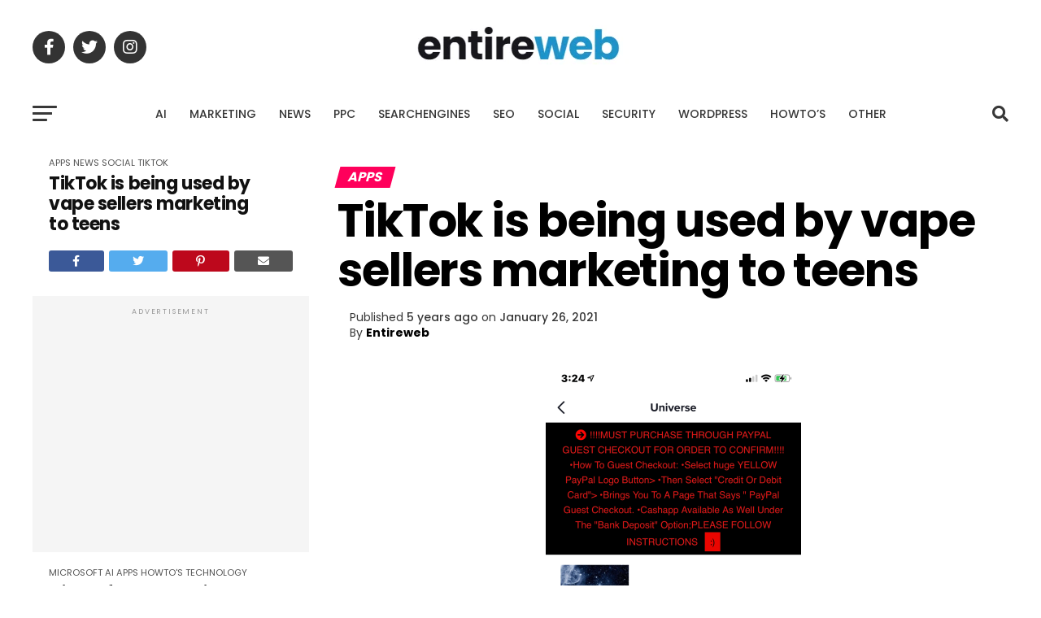

--- FILE ---
content_type: text/html; charset=UTF-8
request_url: https://articles.entireweb.com/news/tiktok-is-being-used-by-vape-sellers-marketing-to-teens/
body_size: 32567
content:
<!DOCTYPE html>
<html lang="en-US" prefix="og: https://ogp.me/ns#">
<head>
<meta charset="UTF-8" >
<meta name="viewport" id="viewport" content="width=device-width, initial-scale=1.0, maximum-scale=5.0, minimum-scale=1.0, user-scalable=yes" />
<link rel="shortcut icon" href="https://articles.entireweb.com/wp-content/uploads/2023/02/favicon.png" /><link rel="pingback" href="https://articles.entireweb.com/xmlrpc.php" />
<meta property="og:type" content="article" />
					<meta property="og:image" content="https://articles.entireweb.com/wp-content/uploads/2021/01/tiktok-is-being-used-by-vape-sellers-marketing-to-teens.png" />
		<meta name="twitter:image" content="https://articles.entireweb.com/wp-content/uploads/2021/01/tiktok-is-being-used-by-vape-sellers-marketing-to-teens.png" />
	<meta property="og:url" content="https://articles.entireweb.com/news/tiktok-is-being-used-by-vape-sellers-marketing-to-teens/" />
<meta property="og:title" content="TikTok is being used by vape sellers marketing to teens" />
<meta property="og:description" content="TikTok has a vaping problem. Although a 2019 U.S. law made it illegal to sell or market e-cigarettes to anyone under the age of 21, TikTok videos featuring top brands of disposable e-cigarettes and vapes for sale have been relatively easy to find on the app. These videos, set to popular and upbeat music, clearly [&hellip;]" />
<meta name="twitter:card" content="summary_large_image">
<meta name="twitter:url" content="https://articles.entireweb.com/news/tiktok-is-being-used-by-vape-sellers-marketing-to-teens/">
<meta name="twitter:title" content="TikTok is being used by vape sellers marketing to teens">
<meta name="twitter:description" content="TikTok has a vaping problem. Although a 2019 U.S. law made it illegal to sell or market e-cigarettes to anyone under the age of 21, TikTok videos featuring top brands of disposable e-cigarettes and vapes for sale have been relatively easy to find on the app. These videos, set to popular and upbeat music, clearly [&hellip;]">

<!-- Search Engine Optimization by Rank Math - https://rankmath.com/ -->
<title>TikTok is being used by vape sellers marketing to teens - Entireweb Articles</title>
<meta name="description" content="TikTok has a vaping problem. Although a 2019 U.S. law made it illegal to sell or market e-cigarettes to anyone under the age of 21, TikTok videos featuring"/>
<meta name="robots" content="follow, index, max-snippet:-1, max-video-preview:-1, max-image-preview:large"/>
<meta property="og:locale" content="en_US" />
<meta property="og:type" content="article" />
<meta property="og:title" content="TikTok is being used by vape sellers marketing to teens - Entireweb Articles" />
<meta property="og:description" content="TikTok has a vaping problem. Although a 2019 U.S. law made it illegal to sell or market e-cigarettes to anyone under the age of 21, TikTok videos featuring" />
<meta property="og:site_name" content="Entireweb Articles" />
<meta property="article:publisher" content="https://www.facebook.com/entireweb" />
<meta property="article:tag" content="Apps" />
<meta property="article:tag" content="e-cigarette" />
<meta property="article:tag" content="e-cigarettes" />
<meta property="article:tag" content="electronic cigarettes" />
<meta property="article:tag" content="fda" />
<meta property="article:tag" content="juul" />
<meta property="article:tag" content="online retail" />
<meta property="article:tag" content="smoking" />
<meta property="article:tag" content="Social" />
<meta property="article:tag" content="Social Media" />
<meta property="article:tag" content="TC" />
<meta property="article:tag" content="Teens" />
<meta property="article:tag" content="tiktok" />
<meta property="article:tag" content="tobacco" />
<meta property="article:tag" content="United States" />
<meta property="article:section" content="APPS" />
<meta property="og:updated_time" content="2025-12-15T12:31:01+01:00" />
<meta property="og:image" content="https://articles.entireweb.com/wp-content/uploads/2021/01/tiktok-is-being-used-by-vape-sellers-marketing-to-teens.png" />
<meta property="og:image:secure_url" content="https://articles.entireweb.com/wp-content/uploads/2021/01/tiktok-is-being-used-by-vape-sellers-marketing-to-teens.png" />
<meta property="og:image:width" content="314" />
<meta property="og:image:height" content="680" />
<meta property="og:image:alt" content="TikTok is being used by vape sellers marketing to teens" />
<meta property="og:image:type" content="image/png" />
<meta property="article:published_time" content="2021-01-26T16:40:08+01:00" />
<meta property="article:modified_time" content="2025-12-15T12:31:01+01:00" />
<meta name="twitter:card" content="summary_large_image" />
<meta name="twitter:title" content="TikTok is being used by vape sellers marketing to teens - Entireweb Articles" />
<meta name="twitter:description" content="TikTok has a vaping problem. Although a 2019 U.S. law made it illegal to sell or market e-cigarettes to anyone under the age of 21, TikTok videos featuring" />
<meta name="twitter:site" content="@entireweb" />
<meta name="twitter:creator" content="@entireweb" />
<meta name="twitter:image" content="https://articles.entireweb.com/wp-content/uploads/2021/01/tiktok-is-being-used-by-vape-sellers-marketing-to-teens.png" />
<meta name="twitter:label1" content="Written by" />
<meta name="twitter:data1" content="Entireweb" />
<meta name="twitter:label2" content="Time to read" />
<meta name="twitter:data2" content="10 minutes" />
<script type="application/ld+json" class="rank-math-schema">{"@context":"https://schema.org","@graph":[{"@type":["Person","Organization"],"@id":"https://articles.entireweb.com/#person","name":"Entireweb Articles","sameAs":["https://www.facebook.com/entireweb","https://twitter.com/entireweb"]},{"@type":"WebSite","@id":"https://articles.entireweb.com/#website","url":"https://articles.entireweb.com","name":"Entireweb Articles","publisher":{"@id":"https://articles.entireweb.com/#person"},"inLanguage":"en-US"},{"@type":"ImageObject","@id":"https://articles.entireweb.com/wp-content/uploads/2021/01/tiktok-is-being-used-by-vape-sellers-marketing-to-teens.png","url":"https://articles.entireweb.com/wp-content/uploads/2021/01/tiktok-is-being-used-by-vape-sellers-marketing-to-teens.png","width":"314","height":"680","inLanguage":"en-US"},{"@type":"WebPage","@id":"#webpage","url":"","name":"TikTok is being used by vape sellers marketing to teens - Entireweb Articles","datePublished":"2021-01-26T16:40:08+01:00","dateModified":"2025-12-15T12:31:01+01:00","isPartOf":{"@id":"https://articles.entireweb.com/#website"},"primaryImageOfPage":{"@id":"https://articles.entireweb.com/wp-content/uploads/2021/01/tiktok-is-being-used-by-vape-sellers-marketing-to-teens.png"},"inLanguage":"en-US"},{"@type":"Person","@id":"https://articles.entireweb.com/author/maxmorteus_zwrdu0dz/","name":"Entireweb","url":"https://articles.entireweb.com/author/maxmorteus_zwrdu0dz/","image":{"@type":"ImageObject","@id":"https://secure.gravatar.com/avatar/15255c9a817e97244a4f63b4a1e21443b87c9825d4054374cd78c7bec36585b1?s=96&amp;d=mm&amp;r=g","url":"https://secure.gravatar.com/avatar/15255c9a817e97244a4f63b4a1e21443b87c9825d4054374cd78c7bec36585b1?s=96&amp;d=mm&amp;r=g","caption":"Entireweb","inLanguage":"en-US"},"sameAs":["https://articles.entireweb.com"]},{"@type":"BlogPosting","headline":"TikTok is being used by vape sellers marketing to teens - Entireweb Articles","datePublished":"2021-01-26T16:40:08+01:00","dateModified":"2025-12-15T12:31:01+01:00","articleSection":"APPS, NEWS, SOCIAL, TIKTOK","author":{"@id":"https://articles.entireweb.com/author/maxmorteus_zwrdu0dz/","name":"Entireweb"},"publisher":{"@id":"https://articles.entireweb.com/#person"},"description":"TikTok has a vaping problem. Although a 2019 U.S. law made it illegal to sell or market e-cigarettes to anyone under the age of 21, TikTok videos featuring","name":"TikTok is being used by vape sellers marketing to teens - Entireweb Articles","@id":"#richSnippet","isPartOf":{"@id":"#webpage"},"image":{"@id":"https://articles.entireweb.com/wp-content/uploads/2021/01/tiktok-is-being-used-by-vape-sellers-marketing-to-teens.png"},"inLanguage":"en-US","mainEntityOfPage":{"@id":"#webpage"}}]}</script>
<!-- /Rank Math WordPress SEO plugin -->

<link rel='dns-prefetch' href='//ajax.googleapis.com' />
<link rel='dns-prefetch' href='//fonts.googleapis.com' />
<link rel="alternate" type="application/rss+xml" title="Entireweb Articles &raquo; Feed" href="https://articles.entireweb.com/feed/" />
<link rel="alternate" type="application/rss+xml" title="Entireweb Articles &raquo; Comments Feed" href="https://articles.entireweb.com/comments/feed/" />
<link rel="alternate" title="oEmbed (JSON)" type="application/json+oembed" href="https://articles.entireweb.com/wp-json/oembed/1.0/embed?url=https%3A%2F%2Farticles.entireweb.com%2Fnews%2Ftiktok-is-being-used-by-vape-sellers-marketing-to-teens%2F" />
<link rel="alternate" title="oEmbed (XML)" type="text/xml+oembed" href="https://articles.entireweb.com/wp-json/oembed/1.0/embed?url=https%3A%2F%2Farticles.entireweb.com%2Fnews%2Ftiktok-is-being-used-by-vape-sellers-marketing-to-teens%2F&#038;format=xml" />
<style id='wp-img-auto-sizes-contain-inline-css' type='text/css'>
img:is([sizes=auto i],[sizes^="auto," i]){contain-intrinsic-size:3000px 1500px}
/*# sourceURL=wp-img-auto-sizes-contain-inline-css */
</style>
<style id='wp-block-library-inline-css' type='text/css'>
:root{--wp-block-synced-color:#7a00df;--wp-block-synced-color--rgb:122,0,223;--wp-bound-block-color:var(--wp-block-synced-color);--wp-editor-canvas-background:#ddd;--wp-admin-theme-color:#007cba;--wp-admin-theme-color--rgb:0,124,186;--wp-admin-theme-color-darker-10:#006ba1;--wp-admin-theme-color-darker-10--rgb:0,107,160.5;--wp-admin-theme-color-darker-20:#005a87;--wp-admin-theme-color-darker-20--rgb:0,90,135;--wp-admin-border-width-focus:2px}@media (min-resolution:192dpi){:root{--wp-admin-border-width-focus:1.5px}}.wp-element-button{cursor:pointer}:root .has-very-light-gray-background-color{background-color:#eee}:root .has-very-dark-gray-background-color{background-color:#313131}:root .has-very-light-gray-color{color:#eee}:root .has-very-dark-gray-color{color:#313131}:root .has-vivid-green-cyan-to-vivid-cyan-blue-gradient-background{background:linear-gradient(135deg,#00d084,#0693e3)}:root .has-purple-crush-gradient-background{background:linear-gradient(135deg,#34e2e4,#4721fb 50%,#ab1dfe)}:root .has-hazy-dawn-gradient-background{background:linear-gradient(135deg,#faaca8,#dad0ec)}:root .has-subdued-olive-gradient-background{background:linear-gradient(135deg,#fafae1,#67a671)}:root .has-atomic-cream-gradient-background{background:linear-gradient(135deg,#fdd79a,#004a59)}:root .has-nightshade-gradient-background{background:linear-gradient(135deg,#330968,#31cdcf)}:root .has-midnight-gradient-background{background:linear-gradient(135deg,#020381,#2874fc)}:root{--wp--preset--font-size--normal:16px;--wp--preset--font-size--huge:42px}.has-regular-font-size{font-size:1em}.has-larger-font-size{font-size:2.625em}.has-normal-font-size{font-size:var(--wp--preset--font-size--normal)}.has-huge-font-size{font-size:var(--wp--preset--font-size--huge)}.has-text-align-center{text-align:center}.has-text-align-left{text-align:left}.has-text-align-right{text-align:right}.has-fit-text{white-space:nowrap!important}#end-resizable-editor-section{display:none}.aligncenter{clear:both}.items-justified-left{justify-content:flex-start}.items-justified-center{justify-content:center}.items-justified-right{justify-content:flex-end}.items-justified-space-between{justify-content:space-between}.screen-reader-text{border:0;clip-path:inset(50%);height:1px;margin:-1px;overflow:hidden;padding:0;position:absolute;width:1px;word-wrap:normal!important}.screen-reader-text:focus{background-color:#ddd;clip-path:none;color:#444;display:block;font-size:1em;height:auto;left:5px;line-height:normal;padding:15px 23px 14px;text-decoration:none;top:5px;width:auto;z-index:100000}html :where(.has-border-color){border-style:solid}html :where([style*=border-top-color]){border-top-style:solid}html :where([style*=border-right-color]){border-right-style:solid}html :where([style*=border-bottom-color]){border-bottom-style:solid}html :where([style*=border-left-color]){border-left-style:solid}html :where([style*=border-width]){border-style:solid}html :where([style*=border-top-width]){border-top-style:solid}html :where([style*=border-right-width]){border-right-style:solid}html :where([style*=border-bottom-width]){border-bottom-style:solid}html :where([style*=border-left-width]){border-left-style:solid}html :where(img[class*=wp-image-]){height:auto;max-width:100%}:where(figure){margin:0 0 1em}html :where(.is-position-sticky){--wp-admin--admin-bar--position-offset:var(--wp-admin--admin-bar--height,0px)}@media screen and (max-width:600px){html :where(.is-position-sticky){--wp-admin--admin-bar--position-offset:0px}}

/*# sourceURL=wp-block-library-inline-css */
</style><style id='global-styles-inline-css' type='text/css'>
:root{--wp--preset--aspect-ratio--square: 1;--wp--preset--aspect-ratio--4-3: 4/3;--wp--preset--aspect-ratio--3-4: 3/4;--wp--preset--aspect-ratio--3-2: 3/2;--wp--preset--aspect-ratio--2-3: 2/3;--wp--preset--aspect-ratio--16-9: 16/9;--wp--preset--aspect-ratio--9-16: 9/16;--wp--preset--color--black: #000000;--wp--preset--color--cyan-bluish-gray: #abb8c3;--wp--preset--color--white: #ffffff;--wp--preset--color--pale-pink: #f78da7;--wp--preset--color--vivid-red: #cf2e2e;--wp--preset--color--luminous-vivid-orange: #ff6900;--wp--preset--color--luminous-vivid-amber: #fcb900;--wp--preset--color--light-green-cyan: #7bdcb5;--wp--preset--color--vivid-green-cyan: #00d084;--wp--preset--color--pale-cyan-blue: #8ed1fc;--wp--preset--color--vivid-cyan-blue: #0693e3;--wp--preset--color--vivid-purple: #9b51e0;--wp--preset--gradient--vivid-cyan-blue-to-vivid-purple: linear-gradient(135deg,rgb(6,147,227) 0%,rgb(155,81,224) 100%);--wp--preset--gradient--light-green-cyan-to-vivid-green-cyan: linear-gradient(135deg,rgb(122,220,180) 0%,rgb(0,208,130) 100%);--wp--preset--gradient--luminous-vivid-amber-to-luminous-vivid-orange: linear-gradient(135deg,rgb(252,185,0) 0%,rgb(255,105,0) 100%);--wp--preset--gradient--luminous-vivid-orange-to-vivid-red: linear-gradient(135deg,rgb(255,105,0) 0%,rgb(207,46,46) 100%);--wp--preset--gradient--very-light-gray-to-cyan-bluish-gray: linear-gradient(135deg,rgb(238,238,238) 0%,rgb(169,184,195) 100%);--wp--preset--gradient--cool-to-warm-spectrum: linear-gradient(135deg,rgb(74,234,220) 0%,rgb(151,120,209) 20%,rgb(207,42,186) 40%,rgb(238,44,130) 60%,rgb(251,105,98) 80%,rgb(254,248,76) 100%);--wp--preset--gradient--blush-light-purple: linear-gradient(135deg,rgb(255,206,236) 0%,rgb(152,150,240) 100%);--wp--preset--gradient--blush-bordeaux: linear-gradient(135deg,rgb(254,205,165) 0%,rgb(254,45,45) 50%,rgb(107,0,62) 100%);--wp--preset--gradient--luminous-dusk: linear-gradient(135deg,rgb(255,203,112) 0%,rgb(199,81,192) 50%,rgb(65,88,208) 100%);--wp--preset--gradient--pale-ocean: linear-gradient(135deg,rgb(255,245,203) 0%,rgb(182,227,212) 50%,rgb(51,167,181) 100%);--wp--preset--gradient--electric-grass: linear-gradient(135deg,rgb(202,248,128) 0%,rgb(113,206,126) 100%);--wp--preset--gradient--midnight: linear-gradient(135deg,rgb(2,3,129) 0%,rgb(40,116,252) 100%);--wp--preset--font-size--small: 13px;--wp--preset--font-size--medium: 20px;--wp--preset--font-size--large: 36px;--wp--preset--font-size--x-large: 42px;--wp--preset--spacing--20: 0.44rem;--wp--preset--spacing--30: 0.67rem;--wp--preset--spacing--40: 1rem;--wp--preset--spacing--50: 1.5rem;--wp--preset--spacing--60: 2.25rem;--wp--preset--spacing--70: 3.38rem;--wp--preset--spacing--80: 5.06rem;--wp--preset--shadow--natural: 6px 6px 9px rgba(0, 0, 0, 0.2);--wp--preset--shadow--deep: 12px 12px 50px rgba(0, 0, 0, 0.4);--wp--preset--shadow--sharp: 6px 6px 0px rgba(0, 0, 0, 0.2);--wp--preset--shadow--outlined: 6px 6px 0px -3px rgb(255, 255, 255), 6px 6px rgb(0, 0, 0);--wp--preset--shadow--crisp: 6px 6px 0px rgb(0, 0, 0);}:where(.is-layout-flex){gap: 0.5em;}:where(.is-layout-grid){gap: 0.5em;}body .is-layout-flex{display: flex;}.is-layout-flex{flex-wrap: wrap;align-items: center;}.is-layout-flex > :is(*, div){margin: 0;}body .is-layout-grid{display: grid;}.is-layout-grid > :is(*, div){margin: 0;}:where(.wp-block-columns.is-layout-flex){gap: 2em;}:where(.wp-block-columns.is-layout-grid){gap: 2em;}:where(.wp-block-post-template.is-layout-flex){gap: 1.25em;}:where(.wp-block-post-template.is-layout-grid){gap: 1.25em;}.has-black-color{color: var(--wp--preset--color--black) !important;}.has-cyan-bluish-gray-color{color: var(--wp--preset--color--cyan-bluish-gray) !important;}.has-white-color{color: var(--wp--preset--color--white) !important;}.has-pale-pink-color{color: var(--wp--preset--color--pale-pink) !important;}.has-vivid-red-color{color: var(--wp--preset--color--vivid-red) !important;}.has-luminous-vivid-orange-color{color: var(--wp--preset--color--luminous-vivid-orange) !important;}.has-luminous-vivid-amber-color{color: var(--wp--preset--color--luminous-vivid-amber) !important;}.has-light-green-cyan-color{color: var(--wp--preset--color--light-green-cyan) !important;}.has-vivid-green-cyan-color{color: var(--wp--preset--color--vivid-green-cyan) !important;}.has-pale-cyan-blue-color{color: var(--wp--preset--color--pale-cyan-blue) !important;}.has-vivid-cyan-blue-color{color: var(--wp--preset--color--vivid-cyan-blue) !important;}.has-vivid-purple-color{color: var(--wp--preset--color--vivid-purple) !important;}.has-black-background-color{background-color: var(--wp--preset--color--black) !important;}.has-cyan-bluish-gray-background-color{background-color: var(--wp--preset--color--cyan-bluish-gray) !important;}.has-white-background-color{background-color: var(--wp--preset--color--white) !important;}.has-pale-pink-background-color{background-color: var(--wp--preset--color--pale-pink) !important;}.has-vivid-red-background-color{background-color: var(--wp--preset--color--vivid-red) !important;}.has-luminous-vivid-orange-background-color{background-color: var(--wp--preset--color--luminous-vivid-orange) !important;}.has-luminous-vivid-amber-background-color{background-color: var(--wp--preset--color--luminous-vivid-amber) !important;}.has-light-green-cyan-background-color{background-color: var(--wp--preset--color--light-green-cyan) !important;}.has-vivid-green-cyan-background-color{background-color: var(--wp--preset--color--vivid-green-cyan) !important;}.has-pale-cyan-blue-background-color{background-color: var(--wp--preset--color--pale-cyan-blue) !important;}.has-vivid-cyan-blue-background-color{background-color: var(--wp--preset--color--vivid-cyan-blue) !important;}.has-vivid-purple-background-color{background-color: var(--wp--preset--color--vivid-purple) !important;}.has-black-border-color{border-color: var(--wp--preset--color--black) !important;}.has-cyan-bluish-gray-border-color{border-color: var(--wp--preset--color--cyan-bluish-gray) !important;}.has-white-border-color{border-color: var(--wp--preset--color--white) !important;}.has-pale-pink-border-color{border-color: var(--wp--preset--color--pale-pink) !important;}.has-vivid-red-border-color{border-color: var(--wp--preset--color--vivid-red) !important;}.has-luminous-vivid-orange-border-color{border-color: var(--wp--preset--color--luminous-vivid-orange) !important;}.has-luminous-vivid-amber-border-color{border-color: var(--wp--preset--color--luminous-vivid-amber) !important;}.has-light-green-cyan-border-color{border-color: var(--wp--preset--color--light-green-cyan) !important;}.has-vivid-green-cyan-border-color{border-color: var(--wp--preset--color--vivid-green-cyan) !important;}.has-pale-cyan-blue-border-color{border-color: var(--wp--preset--color--pale-cyan-blue) !important;}.has-vivid-cyan-blue-border-color{border-color: var(--wp--preset--color--vivid-cyan-blue) !important;}.has-vivid-purple-border-color{border-color: var(--wp--preset--color--vivid-purple) !important;}.has-vivid-cyan-blue-to-vivid-purple-gradient-background{background: var(--wp--preset--gradient--vivid-cyan-blue-to-vivid-purple) !important;}.has-light-green-cyan-to-vivid-green-cyan-gradient-background{background: var(--wp--preset--gradient--light-green-cyan-to-vivid-green-cyan) !important;}.has-luminous-vivid-amber-to-luminous-vivid-orange-gradient-background{background: var(--wp--preset--gradient--luminous-vivid-amber-to-luminous-vivid-orange) !important;}.has-luminous-vivid-orange-to-vivid-red-gradient-background{background: var(--wp--preset--gradient--luminous-vivid-orange-to-vivid-red) !important;}.has-very-light-gray-to-cyan-bluish-gray-gradient-background{background: var(--wp--preset--gradient--very-light-gray-to-cyan-bluish-gray) !important;}.has-cool-to-warm-spectrum-gradient-background{background: var(--wp--preset--gradient--cool-to-warm-spectrum) !important;}.has-blush-light-purple-gradient-background{background: var(--wp--preset--gradient--blush-light-purple) !important;}.has-blush-bordeaux-gradient-background{background: var(--wp--preset--gradient--blush-bordeaux) !important;}.has-luminous-dusk-gradient-background{background: var(--wp--preset--gradient--luminous-dusk) !important;}.has-pale-ocean-gradient-background{background: var(--wp--preset--gradient--pale-ocean) !important;}.has-electric-grass-gradient-background{background: var(--wp--preset--gradient--electric-grass) !important;}.has-midnight-gradient-background{background: var(--wp--preset--gradient--midnight) !important;}.has-small-font-size{font-size: var(--wp--preset--font-size--small) !important;}.has-medium-font-size{font-size: var(--wp--preset--font-size--medium) !important;}.has-large-font-size{font-size: var(--wp--preset--font-size--large) !important;}.has-x-large-font-size{font-size: var(--wp--preset--font-size--x-large) !important;}
/*# sourceURL=global-styles-inline-css */
</style>

<style id='classic-theme-styles-inline-css' type='text/css'>
/*! This file is auto-generated */
.wp-block-button__link{color:#fff;background-color:#32373c;border-radius:9999px;box-shadow:none;text-decoration:none;padding:calc(.667em + 2px) calc(1.333em + 2px);font-size:1.125em}.wp-block-file__button{background:#32373c;color:#fff;text-decoration:none}
/*# sourceURL=/wp-includes/css/classic-themes.min.css */
</style>
<link rel='stylesheet' id='wp_automatic_gallery_style-css' href='https://articles.entireweb.com/wp-content/plugins/wp-automatic/css/wp-automatic.css?ver=1.0.0' type='text/css' media='all' />
<link rel='stylesheet' id='mvp-custom-style-css' href='https://articles.entireweb.com/wp-content/themes/zox-news/style.css?ver=6.9' type='text/css' media='all' />
<style id='mvp-custom-style-inline-css' type='text/css'>


#mvp-wallpaper {
	background: url() no-repeat 50% 0;
	}

#mvp-foot-copy a {
	color: #1e73be;
	}

#mvp-content-main p a,
#mvp-content-main ul a,
#mvp-content-main ol a,
.mvp-post-add-main p a,
.mvp-post-add-main ul a,
.mvp-post-add-main ol a {
	box-shadow: inset 0 -4px 0 #1e73be;
	}

#mvp-content-main p a:hover,
#mvp-content-main ul a:hover,
#mvp-content-main ol a:hover,
.mvp-post-add-main p a:hover,
.mvp-post-add-main ul a:hover,
.mvp-post-add-main ol a:hover {
	background: #1e73be;
	}

a,
a:visited,
.post-info-name a,
.woocommerce .woocommerce-breadcrumb a {
	color: #1e73be;
	}

#mvp-side-wrap a:hover {
	color: #1e73be;
	}

.mvp-fly-top:hover,
.mvp-vid-box-wrap,
ul.mvp-soc-mob-list li.mvp-soc-mob-com {
	background: #1e73be;
	}

nav.mvp-fly-nav-menu ul li.menu-item-has-children:after,
.mvp-feat1-left-wrap span.mvp-cd-cat,
.mvp-widget-feat1-top-story span.mvp-cd-cat,
.mvp-widget-feat2-left-cont span.mvp-cd-cat,
.mvp-widget-dark-feat span.mvp-cd-cat,
.mvp-widget-dark-sub span.mvp-cd-cat,
.mvp-vid-wide-text span.mvp-cd-cat,
.mvp-feat2-top-text span.mvp-cd-cat,
.mvp-feat3-main-story span.mvp-cd-cat,
.mvp-feat3-sub-text span.mvp-cd-cat,
.mvp-feat4-main-text span.mvp-cd-cat,
.woocommerce-message:before,
.woocommerce-info:before,
.woocommerce-message:before {
	color: #1e73be;
	}

#searchform input,
.mvp-authors-name {
	border-bottom: 1px solid #1e73be;
	}

.mvp-fly-top:hover {
	border-top: 1px solid #1e73be;
	border-left: 1px solid #1e73be;
	border-bottom: 1px solid #1e73be;
	}

.woocommerce .widget_price_filter .ui-slider .ui-slider-handle,
.woocommerce #respond input#submit.alt,
.woocommerce a.button.alt,
.woocommerce button.button.alt,
.woocommerce input.button.alt,
.woocommerce #respond input#submit.alt:hover,
.woocommerce a.button.alt:hover,
.woocommerce button.button.alt:hover,
.woocommerce input.button.alt:hover {
	background-color: #1e73be;
	}

.woocommerce-error,
.woocommerce-info,
.woocommerce-message {
	border-top-color: #1e73be;
	}

ul.mvp-feat1-list-buts li.active span.mvp-feat1-list-but,
span.mvp-widget-home-title,
span.mvp-post-cat,
span.mvp-feat1-pop-head {
	background: #ff005b;
	}

.woocommerce span.onsale {
	background-color: #ff005b;
	}

.mvp-widget-feat2-side-more-but,
.woocommerce .star-rating span:before,
span.mvp-prev-next-label,
.mvp-cat-date-wrap .sticky {
	color: #ff005b !important;
	}

#mvp-main-nav-top,
#mvp-fly-wrap,
.mvp-soc-mob-right,
#mvp-main-nav-small-cont {
	background: #ffffff;
	}

#mvp-main-nav-small .mvp-fly-but-wrap span,
#mvp-main-nav-small .mvp-search-but-wrap span,
.mvp-nav-top-left .mvp-fly-but-wrap span,
#mvp-fly-wrap .mvp-fly-but-wrap span {
	background: #555555;
	}

.mvp-nav-top-right .mvp-nav-search-but,
span.mvp-fly-soc-head,
.mvp-soc-mob-right i,
#mvp-main-nav-small span.mvp-nav-search-but,
#mvp-main-nav-small .mvp-nav-menu ul li a  {
	color: #555555;
	}

#mvp-main-nav-small .mvp-nav-menu ul li.menu-item-has-children a:after {
	border-color: #555555 transparent transparent transparent;
	}

#mvp-nav-top-wrap span.mvp-nav-search-but:hover,
#mvp-main-nav-small span.mvp-nav-search-but:hover {
	color: #1e73be;
	}

#mvp-nav-top-wrap .mvp-fly-but-wrap:hover span,
#mvp-main-nav-small .mvp-fly-but-wrap:hover span,
span.mvp-woo-cart-num:hover {
	background: #1e73be;
	}

#mvp-main-nav-bot-cont {
	background: #ffffff;
	}

#mvp-nav-bot-wrap .mvp-fly-but-wrap span,
#mvp-nav-bot-wrap .mvp-search-but-wrap span {
	background: #383838;
	}

#mvp-nav-bot-wrap span.mvp-nav-search-but,
#mvp-nav-bot-wrap .mvp-nav-menu ul li a {
	color: #383838;
	}

#mvp-nav-bot-wrap .mvp-nav-menu ul li.menu-item-has-children a:after {
	border-color: #383838 transparent transparent transparent;
	}

.mvp-nav-menu ul li:hover a {
	border-bottom: 5px solid #1e73be;
	}

#mvp-nav-bot-wrap .mvp-fly-but-wrap:hover span {
	background: #1e73be;
	}

#mvp-nav-bot-wrap span.mvp-nav-search-but:hover {
	color: #1e73be;
	}

body,
.mvp-feat1-feat-text p,
.mvp-feat2-top-text p,
.mvp-feat3-main-text p,
.mvp-feat3-sub-text p,
#searchform input,
.mvp-author-info-text,
span.mvp-post-excerpt,
.mvp-nav-menu ul li ul.sub-menu li a,
nav.mvp-fly-nav-menu ul li a,
.mvp-ad-label,
span.mvp-feat-caption,
.mvp-post-tags a,
.mvp-post-tags a:visited,
span.mvp-author-box-name a,
#mvp-author-box-text p,
.mvp-post-gallery-text p,
ul.mvp-soc-mob-list li span,
#comments,
h3#reply-title,
h2.comments,
#mvp-foot-copy p,
span.mvp-fly-soc-head,
.mvp-post-tags-header,
span.mvp-prev-next-label,
span.mvp-post-add-link-but,
#mvp-comments-button a,
#mvp-comments-button span.mvp-comment-but-text,
.woocommerce ul.product_list_widget span.product-title,
.woocommerce ul.product_list_widget li a,
.woocommerce #reviews #comments ol.commentlist li .comment-text p.meta,
.woocommerce div.product p.price,
.woocommerce div.product p.price ins,
.woocommerce div.product p.price del,
.woocommerce ul.products li.product .price del,
.woocommerce ul.products li.product .price ins,
.woocommerce ul.products li.product .price,
.woocommerce #respond input#submit,
.woocommerce a.button,
.woocommerce button.button,
.woocommerce input.button,
.woocommerce .widget_price_filter .price_slider_amount .button,
.woocommerce span.onsale,
.woocommerce-review-link,
#woo-content p.woocommerce-result-count,
.woocommerce div.product .woocommerce-tabs ul.tabs li a,
a.mvp-inf-more-but,
span.mvp-cont-read-but,
span.mvp-cd-cat,
span.mvp-cd-date,
.mvp-feat4-main-text p,
span.mvp-woo-cart-num,
span.mvp-widget-home-title2,
.wp-caption,
#mvp-content-main p.wp-caption-text,
.gallery-caption,
.mvp-post-add-main p.wp-caption-text,
#bbpress-forums,
#bbpress-forums p,
.protected-post-form input,
#mvp-feat6-text p {
	font-family: 'Poppins', sans-serif;
	font-display: swap;
	}

.mvp-blog-story-text p,
span.mvp-author-page-desc,
#mvp-404 p,
.mvp-widget-feat1-bot-text p,
.mvp-widget-feat2-left-text p,
.mvp-flex-story-text p,
.mvp-search-text p,
#mvp-content-main p,
.mvp-post-add-main p,
#mvp-content-main ul li,
#mvp-content-main ol li,
.rwp-summary,
.rwp-u-review__comment,
.mvp-feat5-mid-main-text p,
.mvp-feat5-small-main-text p,
#mvp-content-main .wp-block-button__link,
.wp-block-audio figcaption,
.wp-block-video figcaption,
.wp-block-embed figcaption,
.wp-block-verse pre,
pre.wp-block-verse {
	font-family: 'Poppins', sans-serif;
	font-display: swap;
	}

.mvp-nav-menu ul li a,
#mvp-foot-menu ul li a {
	font-family: 'Poppins', sans-serif;
	font-display: swap;
	}


.mvp-feat1-sub-text h2,
.mvp-feat1-pop-text h2,
.mvp-feat1-list-text h2,
.mvp-widget-feat1-top-text h2,
.mvp-widget-feat1-bot-text h2,
.mvp-widget-dark-feat-text h2,
.mvp-widget-dark-sub-text h2,
.mvp-widget-feat2-left-text h2,
.mvp-widget-feat2-right-text h2,
.mvp-blog-story-text h2,
.mvp-flex-story-text h2,
.mvp-vid-wide-more-text p,
.mvp-prev-next-text p,
.mvp-related-text,
.mvp-post-more-text p,
h2.mvp-authors-latest a,
.mvp-feat2-bot-text h2,
.mvp-feat3-sub-text h2,
.mvp-feat3-main-text h2,
.mvp-feat4-main-text h2,
.mvp-feat5-text h2,
.mvp-feat5-mid-main-text h2,
.mvp-feat5-small-main-text h2,
.mvp-feat5-mid-sub-text h2,
#mvp-feat6-text h2,
.alp-related-posts-wrapper .alp-related-post .post-title {
	font-family: 'Poppins', sans-serif;
	font-display: swap;
	}

.mvp-feat2-top-text h2,
.mvp-feat1-feat-text h2,
h1.mvp-post-title,
h1.mvp-post-title-wide,
.mvp-drop-nav-title h4,
#mvp-content-main blockquote p,
.mvp-post-add-main blockquote p,
#mvp-content-main p.has-large-font-size,
#mvp-404 h1,
#woo-content h1.page-title,
.woocommerce div.product .product_title,
.woocommerce ul.products li.product h3,
.alp-related-posts .current .post-title {
	font-family: 'Poppins', sans-serif;
	font-display: swap;
	}

span.mvp-feat1-pop-head,
.mvp-feat1-pop-text:before,
span.mvp-feat1-list-but,
span.mvp-widget-home-title,
.mvp-widget-feat2-side-more,
span.mvp-post-cat,
span.mvp-page-head,
h1.mvp-author-top-head,
.mvp-authors-name,
#mvp-content-main h1,
#mvp-content-main h2,
#mvp-content-main h3,
#mvp-content-main h4,
#mvp-content-main h5,
#mvp-content-main h6,
.woocommerce .related h2,
.woocommerce div.product .woocommerce-tabs .panel h2,
.woocommerce div.product .product_title,
.mvp-feat5-side-list .mvp-feat1-list-img:after {
	font-family: 'Poppins', sans-serif;
	font-display: swap;
	}

	

	span.mvp-nav-soc-but,
	ul.mvp-fly-soc-list li a,
	span.mvp-woo-cart-num {
		background: rgba(0,0,0,.8);
		}
	span.mvp-woo-cart-icon {
		color: rgba(0,0,0,.8);
		}
	nav.mvp-fly-nav-menu ul li,
	nav.mvp-fly-nav-menu ul li ul.sub-menu {
		border-top: 1px solid rgba(0,0,0,.1);
		}
	nav.mvp-fly-nav-menu ul li a {
		color: #000;
		}
	.mvp-drop-nav-title h4 {
		color: #000;
		}
		

	.mvp-auto-post-grid {
		grid-template-columns: 340px minmax(0, auto);
	}
		

 	.mvp-feat1-list-text h2 {
    color: #222;
    float: left;
    font-size: 0.85rem;
    font-weight: 400;
    letter-spacing: -.02em;
    line-height: 1.2;
    width: 100%;
}

.mvp-blog-story-text h2 {
    color: #222;
    float: left;
    font-size: 1.6rem;
    font-weight: 600;
    letter-spacing: -.02em;
    line-height: 1.1;
    width: 100%;
}

.mvp-blog-story-text p {
    color: #555;
    float: left;
    font-size: 1.0rem;
    font-weight: 300;
    line-height: 1.4;
    margin-top: 10px;
    width: 100%;
}

mvp-content-main p a, #mvp-content-main ul a, #mvp-content-main ol a, .mvp-post-add-main p a, .mvp-post-add-main ul a, .mvp-post-add-main ol a {
                box-shadow: inset 0 -2px 0 #1e73be;
            }

.mvp-author-info-text {
    color: #383838;
}
		
/*# sourceURL=mvp-custom-style-inline-css */
</style>
<link rel='stylesheet' id='mvp-reset-css' href='https://articles.entireweb.com/wp-content/themes/zox-news/css/reset.css?ver=6.9' type='text/css' media='all' />
<link rel='stylesheet' id='fontawesome-css' href='https://articles.entireweb.com/wp-content/themes/zox-news/font-awesome/css/all.css?ver=6.9' type='text/css' media='all' />
<style id="mvp-fonts-css" media="all">/* cyrillic-ext */
@font-face {
  font-family: 'Advent Pro';
  font-style: normal;
  font-weight: 700;
  font-stretch: 100%;
  font-display: swap;
  src: url(/fonts.gstatic.com/s/adventpro/v33/V8mqoQfxVT4Dvddr_yOwrzaFxV7JtdQgFqXdUAQrGp_zgX5sWCpLpCR_RpApvQhKBXYCqYg.woff2) format('woff2');
  unicode-range: U+0460-052F, U+1C80-1C8A, U+20B4, U+2DE0-2DFF, U+A640-A69F, U+FE2E-FE2F;
}
/* cyrillic */
@font-face {
  font-family: 'Advent Pro';
  font-style: normal;
  font-weight: 700;
  font-stretch: 100%;
  font-display: swap;
  src: url(/fonts.gstatic.com/s/adventpro/v33/V8mqoQfxVT4Dvddr_yOwrzaFxV7JtdQgFqXdUAQrGp_zgX5sWCpLpCR_T5ApvQhKBXYCqYg.woff2) format('woff2');
  unicode-range: U+0301, U+0400-045F, U+0490-0491, U+04B0-04B1, U+2116;
}
/* greek */
@font-face {
  font-family: 'Advent Pro';
  font-style: normal;
  font-weight: 700;
  font-stretch: 100%;
  font-display: swap;
  src: url(/fonts.gstatic.com/s/adventpro/v33/V8mqoQfxVT4Dvddr_yOwrzaFxV7JtdQgFqXdUAQrGp_zgX5sWCpLpCR_SJApvQhKBXYCqYg.woff2) format('woff2');
  unicode-range: U+0370-0377, U+037A-037F, U+0384-038A, U+038C, U+038E-03A1, U+03A3-03FF;
}
/* latin-ext */
@font-face {
  font-family: 'Advent Pro';
  font-style: normal;
  font-weight: 700;
  font-stretch: 100%;
  font-display: swap;
  src: url(/fonts.gstatic.com/s/adventpro/v33/V8mqoQfxVT4Dvddr_yOwrzaFxV7JtdQgFqXdUAQrGp_zgX5sWCpLpCR_RZApvQhKBXYCqYg.woff2) format('woff2');
  unicode-range: U+0100-02BA, U+02BD-02C5, U+02C7-02CC, U+02CE-02D7, U+02DD-02FF, U+0304, U+0308, U+0329, U+1D00-1DBF, U+1E00-1E9F, U+1EF2-1EFF, U+2020, U+20A0-20AB, U+20AD-20C0, U+2113, U+2C60-2C7F, U+A720-A7FF;
}
/* latin */
@font-face {
  font-family: 'Advent Pro';
  font-style: normal;
  font-weight: 700;
  font-stretch: 100%;
  font-display: swap;
  src: url(/fonts.gstatic.com/s/adventpro/v33/V8mqoQfxVT4Dvddr_yOwrzaFxV7JtdQgFqXdUAQrGp_zgX5sWCpLpCR_S5ApvQhKBXYC.woff2) format('woff2');
  unicode-range: U+0000-00FF, U+0131, U+0152-0153, U+02BB-02BC, U+02C6, U+02DA, U+02DC, U+0304, U+0308, U+0329, U+2000-206F, U+20AC, U+2122, U+2191, U+2193, U+2212, U+2215, U+FEFF, U+FFFD;
}
/* vietnamese */
@font-face {
  font-family: 'Anton';
  font-style: normal;
  font-weight: 400;
  font-display: swap;
  src: url(/fonts.gstatic.com/s/anton/v27/1Ptgg87LROyAm3K8-C8CSKlvPfE.woff2) format('woff2');
  unicode-range: U+0102-0103, U+0110-0111, U+0128-0129, U+0168-0169, U+01A0-01A1, U+01AF-01B0, U+0300-0301, U+0303-0304, U+0308-0309, U+0323, U+0329, U+1EA0-1EF9, U+20AB;
}
/* latin-ext */
@font-face {
  font-family: 'Anton';
  font-style: normal;
  font-weight: 400;
  font-display: swap;
  src: url(/fonts.gstatic.com/s/anton/v27/1Ptgg87LROyAm3K9-C8CSKlvPfE.woff2) format('woff2');
  unicode-range: U+0100-02BA, U+02BD-02C5, U+02C7-02CC, U+02CE-02D7, U+02DD-02FF, U+0304, U+0308, U+0329, U+1D00-1DBF, U+1E00-1E9F, U+1EF2-1EFF, U+2020, U+20A0-20AB, U+20AD-20C0, U+2113, U+2C60-2C7F, U+A720-A7FF;
}
/* latin */
@font-face {
  font-family: 'Anton';
  font-style: normal;
  font-weight: 400;
  font-display: swap;
  src: url(/fonts.gstatic.com/s/anton/v27/1Ptgg87LROyAm3Kz-C8CSKlv.woff2) format('woff2');
  unicode-range: U+0000-00FF, U+0131, U+0152-0153, U+02BB-02BC, U+02C6, U+02DA, U+02DC, U+0304, U+0308, U+0329, U+2000-206F, U+20AC, U+2122, U+2191, U+2193, U+2212, U+2215, U+FEFF, U+FFFD;
}
/* cyrillic-ext */
@font-face {
  font-family: 'Open Sans';
  font-style: normal;
  font-weight: 700;
  font-stretch: 100%;
  font-display: swap;
  src: url(/fonts.gstatic.com/s/opensans/v44/memSYaGs126MiZpBA-UvWbX2vVnXBbObj2OVZyOOSr4dVJWUgsg-1x4taVIUwaEQbjB_mQ.woff2) format('woff2');
  unicode-range: U+0460-052F, U+1C80-1C8A, U+20B4, U+2DE0-2DFF, U+A640-A69F, U+FE2E-FE2F;
}
/* cyrillic */
@font-face {
  font-family: 'Open Sans';
  font-style: normal;
  font-weight: 700;
  font-stretch: 100%;
  font-display: swap;
  src: url(/fonts.gstatic.com/s/opensans/v44/memSYaGs126MiZpBA-UvWbX2vVnXBbObj2OVZyOOSr4dVJWUgsg-1x4kaVIUwaEQbjB_mQ.woff2) format('woff2');
  unicode-range: U+0301, U+0400-045F, U+0490-0491, U+04B0-04B1, U+2116;
}
/* greek-ext */
@font-face {
  font-family: 'Open Sans';
  font-style: normal;
  font-weight: 700;
  font-stretch: 100%;
  font-display: swap;
  src: url(/fonts.gstatic.com/s/opensans/v44/memSYaGs126MiZpBA-UvWbX2vVnXBbObj2OVZyOOSr4dVJWUgsg-1x4saVIUwaEQbjB_mQ.woff2) format('woff2');
  unicode-range: U+1F00-1FFF;
}
/* greek */
@font-face {
  font-family: 'Open Sans';
  font-style: normal;
  font-weight: 700;
  font-stretch: 100%;
  font-display: swap;
  src: url(/fonts.gstatic.com/s/opensans/v44/memSYaGs126MiZpBA-UvWbX2vVnXBbObj2OVZyOOSr4dVJWUgsg-1x4jaVIUwaEQbjB_mQ.woff2) format('woff2');
  unicode-range: U+0370-0377, U+037A-037F, U+0384-038A, U+038C, U+038E-03A1, U+03A3-03FF;
}
/* hebrew */
@font-face {
  font-family: 'Open Sans';
  font-style: normal;
  font-weight: 700;
  font-stretch: 100%;
  font-display: swap;
  src: url(/fonts.gstatic.com/s/opensans/v44/memSYaGs126MiZpBA-UvWbX2vVnXBbObj2OVZyOOSr4dVJWUgsg-1x4iaVIUwaEQbjB_mQ.woff2) format('woff2');
  unicode-range: U+0307-0308, U+0590-05FF, U+200C-2010, U+20AA, U+25CC, U+FB1D-FB4F;
}
/* math */
@font-face {
  font-family: 'Open Sans';
  font-style: normal;
  font-weight: 700;
  font-stretch: 100%;
  font-display: swap;
  src: url(/fonts.gstatic.com/s/opensans/v44/memSYaGs126MiZpBA-UvWbX2vVnXBbObj2OVZyOOSr4dVJWUgsg-1x5caVIUwaEQbjB_mQ.woff2) format('woff2');
  unicode-range: U+0302-0303, U+0305, U+0307-0308, U+0310, U+0312, U+0315, U+031A, U+0326-0327, U+032C, U+032F-0330, U+0332-0333, U+0338, U+033A, U+0346, U+034D, U+0391-03A1, U+03A3-03A9, U+03B1-03C9, U+03D1, U+03D5-03D6, U+03F0-03F1, U+03F4-03F5, U+2016-2017, U+2034-2038, U+203C, U+2040, U+2043, U+2047, U+2050, U+2057, U+205F, U+2070-2071, U+2074-208E, U+2090-209C, U+20D0-20DC, U+20E1, U+20E5-20EF, U+2100-2112, U+2114-2115, U+2117-2121, U+2123-214F, U+2190, U+2192, U+2194-21AE, U+21B0-21E5, U+21F1-21F2, U+21F4-2211, U+2213-2214, U+2216-22FF, U+2308-230B, U+2310, U+2319, U+231C-2321, U+2336-237A, U+237C, U+2395, U+239B-23B7, U+23D0, U+23DC-23E1, U+2474-2475, U+25AF, U+25B3, U+25B7, U+25BD, U+25C1, U+25CA, U+25CC, U+25FB, U+266D-266F, U+27C0-27FF, U+2900-2AFF, U+2B0E-2B11, U+2B30-2B4C, U+2BFE, U+3030, U+FF5B, U+FF5D, U+1D400-1D7FF, U+1EE00-1EEFF;
}
/* symbols */
@font-face {
  font-family: 'Open Sans';
  font-style: normal;
  font-weight: 700;
  font-stretch: 100%;
  font-display: swap;
  src: url(/fonts.gstatic.com/s/opensans/v44/memSYaGs126MiZpBA-UvWbX2vVnXBbObj2OVZyOOSr4dVJWUgsg-1x5OaVIUwaEQbjB_mQ.woff2) format('woff2');
  unicode-range: U+0001-000C, U+000E-001F, U+007F-009F, U+20DD-20E0, U+20E2-20E4, U+2150-218F, U+2190, U+2192, U+2194-2199, U+21AF, U+21E6-21F0, U+21F3, U+2218-2219, U+2299, U+22C4-22C6, U+2300-243F, U+2440-244A, U+2460-24FF, U+25A0-27BF, U+2800-28FF, U+2921-2922, U+2981, U+29BF, U+29EB, U+2B00-2BFF, U+4DC0-4DFF, U+FFF9-FFFB, U+10140-1018E, U+10190-1019C, U+101A0, U+101D0-101FD, U+102E0-102FB, U+10E60-10E7E, U+1D2C0-1D2D3, U+1D2E0-1D37F, U+1F000-1F0FF, U+1F100-1F1AD, U+1F1E6-1F1FF, U+1F30D-1F30F, U+1F315, U+1F31C, U+1F31E, U+1F320-1F32C, U+1F336, U+1F378, U+1F37D, U+1F382, U+1F393-1F39F, U+1F3A7-1F3A8, U+1F3AC-1F3AF, U+1F3C2, U+1F3C4-1F3C6, U+1F3CA-1F3CE, U+1F3D4-1F3E0, U+1F3ED, U+1F3F1-1F3F3, U+1F3F5-1F3F7, U+1F408, U+1F415, U+1F41F, U+1F426, U+1F43F, U+1F441-1F442, U+1F444, U+1F446-1F449, U+1F44C-1F44E, U+1F453, U+1F46A, U+1F47D, U+1F4A3, U+1F4B0, U+1F4B3, U+1F4B9, U+1F4BB, U+1F4BF, U+1F4C8-1F4CB, U+1F4D6, U+1F4DA, U+1F4DF, U+1F4E3-1F4E6, U+1F4EA-1F4ED, U+1F4F7, U+1F4F9-1F4FB, U+1F4FD-1F4FE, U+1F503, U+1F507-1F50B, U+1F50D, U+1F512-1F513, U+1F53E-1F54A, U+1F54F-1F5FA, U+1F610, U+1F650-1F67F, U+1F687, U+1F68D, U+1F691, U+1F694, U+1F698, U+1F6AD, U+1F6B2, U+1F6B9-1F6BA, U+1F6BC, U+1F6C6-1F6CF, U+1F6D3-1F6D7, U+1F6E0-1F6EA, U+1F6F0-1F6F3, U+1F6F7-1F6FC, U+1F700-1F7FF, U+1F800-1F80B, U+1F810-1F847, U+1F850-1F859, U+1F860-1F887, U+1F890-1F8AD, U+1F8B0-1F8BB, U+1F8C0-1F8C1, U+1F900-1F90B, U+1F93B, U+1F946, U+1F984, U+1F996, U+1F9E9, U+1FA00-1FA6F, U+1FA70-1FA7C, U+1FA80-1FA89, U+1FA8F-1FAC6, U+1FACE-1FADC, U+1FADF-1FAE9, U+1FAF0-1FAF8, U+1FB00-1FBFF;
}
/* vietnamese */
@font-face {
  font-family: 'Open Sans';
  font-style: normal;
  font-weight: 700;
  font-stretch: 100%;
  font-display: swap;
  src: url(/fonts.gstatic.com/s/opensans/v44/memSYaGs126MiZpBA-UvWbX2vVnXBbObj2OVZyOOSr4dVJWUgsg-1x4vaVIUwaEQbjB_mQ.woff2) format('woff2');
  unicode-range: U+0102-0103, U+0110-0111, U+0128-0129, U+0168-0169, U+01A0-01A1, U+01AF-01B0, U+0300-0301, U+0303-0304, U+0308-0309, U+0323, U+0329, U+1EA0-1EF9, U+20AB;
}
/* latin-ext */
@font-face {
  font-family: 'Open Sans';
  font-style: normal;
  font-weight: 700;
  font-stretch: 100%;
  font-display: swap;
  src: url(/fonts.gstatic.com/s/opensans/v44/memSYaGs126MiZpBA-UvWbX2vVnXBbObj2OVZyOOSr4dVJWUgsg-1x4uaVIUwaEQbjB_mQ.woff2) format('woff2');
  unicode-range: U+0100-02BA, U+02BD-02C5, U+02C7-02CC, U+02CE-02D7, U+02DD-02FF, U+0304, U+0308, U+0329, U+1D00-1DBF, U+1E00-1E9F, U+1EF2-1EFF, U+2020, U+20A0-20AB, U+20AD-20C0, U+2113, U+2C60-2C7F, U+A720-A7FF;
}
/* latin */
@font-face {
  font-family: 'Open Sans';
  font-style: normal;
  font-weight: 700;
  font-stretch: 100%;
  font-display: swap;
  src: url(/fonts.gstatic.com/s/opensans/v44/memSYaGs126MiZpBA-UvWbX2vVnXBbObj2OVZyOOSr4dVJWUgsg-1x4gaVIUwaEQbjA.woff2) format('woff2');
  unicode-range: U+0000-00FF, U+0131, U+0152-0153, U+02BB-02BC, U+02C6, U+02DA, U+02DC, U+0304, U+0308, U+0329, U+2000-206F, U+20AC, U+2122, U+2191, U+2193, U+2212, U+2215, U+FEFF, U+FFFD;
}
/* cyrillic-ext */
@font-face {
  font-family: 'Oswald';
  font-style: normal;
  font-weight: 400;
  font-display: swap;
  src: url(/fonts.gstatic.com/s/oswald/v57/TK3IWkUHHAIjg75cFRf3bXL8LICs1_Fv40pKlN4NNSeSASz7FmlbHYjMdZwlou4.woff2) format('woff2');
  unicode-range: U+0460-052F, U+1C80-1C8A, U+20B4, U+2DE0-2DFF, U+A640-A69F, U+FE2E-FE2F;
}
/* cyrillic */
@font-face {
  font-family: 'Oswald';
  font-style: normal;
  font-weight: 400;
  font-display: swap;
  src: url(/fonts.gstatic.com/s/oswald/v57/TK3IWkUHHAIjg75cFRf3bXL8LICs1_Fv40pKlN4NNSeSASz7FmlSHYjMdZwlou4.woff2) format('woff2');
  unicode-range: U+0301, U+0400-045F, U+0490-0491, U+04B0-04B1, U+2116;
}
/* vietnamese */
@font-face {
  font-family: 'Oswald';
  font-style: normal;
  font-weight: 400;
  font-display: swap;
  src: url(/fonts.gstatic.com/s/oswald/v57/TK3IWkUHHAIjg75cFRf3bXL8LICs1_Fv40pKlN4NNSeSASz7FmlZHYjMdZwlou4.woff2) format('woff2');
  unicode-range: U+0102-0103, U+0110-0111, U+0128-0129, U+0168-0169, U+01A0-01A1, U+01AF-01B0, U+0300-0301, U+0303-0304, U+0308-0309, U+0323, U+0329, U+1EA0-1EF9, U+20AB;
}
/* latin-ext */
@font-face {
  font-family: 'Oswald';
  font-style: normal;
  font-weight: 400;
  font-display: swap;
  src: url(/fonts.gstatic.com/s/oswald/v57/TK3IWkUHHAIjg75cFRf3bXL8LICs1_Fv40pKlN4NNSeSASz7FmlYHYjMdZwlou4.woff2) format('woff2');
  unicode-range: U+0100-02BA, U+02BD-02C5, U+02C7-02CC, U+02CE-02D7, U+02DD-02FF, U+0304, U+0308, U+0329, U+1D00-1DBF, U+1E00-1E9F, U+1EF2-1EFF, U+2020, U+20A0-20AB, U+20AD-20C0, U+2113, U+2C60-2C7F, U+A720-A7FF;
}
/* latin */
@font-face {
  font-family: 'Oswald';
  font-style: normal;
  font-weight: 400;
  font-display: swap;
  src: url(/fonts.gstatic.com/s/oswald/v57/TK3IWkUHHAIjg75cFRf3bXL8LICs1_Fv40pKlN4NNSeSASz7FmlWHYjMdZwl.woff2) format('woff2');
  unicode-range: U+0000-00FF, U+0131, U+0152-0153, U+02BB-02BC, U+02C6, U+02DA, U+02DC, U+0304, U+0308, U+0329, U+2000-206F, U+20AC, U+2122, U+2191, U+2193, U+2212, U+2215, U+FEFF, U+FFFD;
}
/* cyrillic-ext */
@font-face {
  font-family: 'Oswald';
  font-style: normal;
  font-weight: 700;
  font-display: swap;
  src: url(/fonts.gstatic.com/s/oswald/v57/TK3IWkUHHAIjg75cFRf3bXL8LICs1_Fv40pKlN4NNSeSASz7FmlbHYjMdZwlou4.woff2) format('woff2');
  unicode-range: U+0460-052F, U+1C80-1C8A, U+20B4, U+2DE0-2DFF, U+A640-A69F, U+FE2E-FE2F;
}
/* cyrillic */
@font-face {
  font-family: 'Oswald';
  font-style: normal;
  font-weight: 700;
  font-display: swap;
  src: url(/fonts.gstatic.com/s/oswald/v57/TK3IWkUHHAIjg75cFRf3bXL8LICs1_Fv40pKlN4NNSeSASz7FmlSHYjMdZwlou4.woff2) format('woff2');
  unicode-range: U+0301, U+0400-045F, U+0490-0491, U+04B0-04B1, U+2116;
}
/* vietnamese */
@font-face {
  font-family: 'Oswald';
  font-style: normal;
  font-weight: 700;
  font-display: swap;
  src: url(/fonts.gstatic.com/s/oswald/v57/TK3IWkUHHAIjg75cFRf3bXL8LICs1_Fv40pKlN4NNSeSASz7FmlZHYjMdZwlou4.woff2) format('woff2');
  unicode-range: U+0102-0103, U+0110-0111, U+0128-0129, U+0168-0169, U+01A0-01A1, U+01AF-01B0, U+0300-0301, U+0303-0304, U+0308-0309, U+0323, U+0329, U+1EA0-1EF9, U+20AB;
}
/* latin-ext */
@font-face {
  font-family: 'Oswald';
  font-style: normal;
  font-weight: 700;
  font-display: swap;
  src: url(/fonts.gstatic.com/s/oswald/v57/TK3IWkUHHAIjg75cFRf3bXL8LICs1_Fv40pKlN4NNSeSASz7FmlYHYjMdZwlou4.woff2) format('woff2');
  unicode-range: U+0100-02BA, U+02BD-02C5, U+02C7-02CC, U+02CE-02D7, U+02DD-02FF, U+0304, U+0308, U+0329, U+1D00-1DBF, U+1E00-1E9F, U+1EF2-1EFF, U+2020, U+20A0-20AB, U+20AD-20C0, U+2113, U+2C60-2C7F, U+A720-A7FF;
}
/* latin */
@font-face {
  font-family: 'Oswald';
  font-style: normal;
  font-weight: 700;
  font-display: swap;
  src: url(/fonts.gstatic.com/s/oswald/v57/TK3IWkUHHAIjg75cFRf3bXL8LICs1_Fv40pKlN4NNSeSASz7FmlWHYjMdZwl.woff2) format('woff2');
  unicode-range: U+0000-00FF, U+0131, U+0152-0153, U+02BB-02BC, U+02C6, U+02DA, U+02DC, U+0304, U+0308, U+0329, U+2000-206F, U+20AC, U+2122, U+2191, U+2193, U+2212, U+2215, U+FEFF, U+FFFD;
}
/* devanagari */
@font-face {
  font-family: 'Poppins';
  font-style: normal;
  font-weight: 100;
  font-display: swap;
  src: url(/fonts.gstatic.com/s/poppins/v24/pxiGyp8kv8JHgFVrLPTucXtAOvWDSHFF.woff2) format('woff2');
  unicode-range: U+0900-097F, U+1CD0-1CF9, U+200C-200D, U+20A8, U+20B9, U+20F0, U+25CC, U+A830-A839, U+A8E0-A8FF, U+11B00-11B09;
}
/* latin-ext */
@font-face {
  font-family: 'Poppins';
  font-style: normal;
  font-weight: 100;
  font-display: swap;
  src: url(/fonts.gstatic.com/s/poppins/v24/pxiGyp8kv8JHgFVrLPTufntAOvWDSHFF.woff2) format('woff2');
  unicode-range: U+0100-02BA, U+02BD-02C5, U+02C7-02CC, U+02CE-02D7, U+02DD-02FF, U+0304, U+0308, U+0329, U+1D00-1DBF, U+1E00-1E9F, U+1EF2-1EFF, U+2020, U+20A0-20AB, U+20AD-20C0, U+2113, U+2C60-2C7F, U+A720-A7FF;
}
/* latin */
@font-face {
  font-family: 'Poppins';
  font-style: normal;
  font-weight: 100;
  font-display: swap;
  src: url(/fonts.gstatic.com/s/poppins/v24/pxiGyp8kv8JHgFVrLPTucHtAOvWDSA.woff2) format('woff2');
  unicode-range: U+0000-00FF, U+0131, U+0152-0153, U+02BB-02BC, U+02C6, U+02DA, U+02DC, U+0304, U+0308, U+0329, U+2000-206F, U+20AC, U+2122, U+2191, U+2193, U+2212, U+2215, U+FEFF, U+FFFD;
}
/* devanagari */
@font-face {
  font-family: 'Poppins';
  font-style: normal;
  font-weight: 200;
  font-display: swap;
  src: url(/fonts.gstatic.com/s/poppins/v24/pxiByp8kv8JHgFVrLFj_Z11lFd2JQEl8qw.woff2) format('woff2');
  unicode-range: U+0900-097F, U+1CD0-1CF9, U+200C-200D, U+20A8, U+20B9, U+20F0, U+25CC, U+A830-A839, U+A8E0-A8FF, U+11B00-11B09;
}
/* latin-ext */
@font-face {
  font-family: 'Poppins';
  font-style: normal;
  font-weight: 200;
  font-display: swap;
  src: url(/fonts.gstatic.com/s/poppins/v24/pxiByp8kv8JHgFVrLFj_Z1JlFd2JQEl8qw.woff2) format('woff2');
  unicode-range: U+0100-02BA, U+02BD-02C5, U+02C7-02CC, U+02CE-02D7, U+02DD-02FF, U+0304, U+0308, U+0329, U+1D00-1DBF, U+1E00-1E9F, U+1EF2-1EFF, U+2020, U+20A0-20AB, U+20AD-20C0, U+2113, U+2C60-2C7F, U+A720-A7FF;
}
/* latin */
@font-face {
  font-family: 'Poppins';
  font-style: normal;
  font-weight: 200;
  font-display: swap;
  src: url(/fonts.gstatic.com/s/poppins/v24/pxiByp8kv8JHgFVrLFj_Z1xlFd2JQEk.woff2) format('woff2');
  unicode-range: U+0000-00FF, U+0131, U+0152-0153, U+02BB-02BC, U+02C6, U+02DA, U+02DC, U+0304, U+0308, U+0329, U+2000-206F, U+20AC, U+2122, U+2191, U+2193, U+2212, U+2215, U+FEFF, U+FFFD;
}
/* devanagari */
@font-face {
  font-family: 'Poppins';
  font-style: normal;
  font-weight: 300;
  font-display: swap;
  src: url(/fonts.gstatic.com/s/poppins/v24/pxiByp8kv8JHgFVrLDz8Z11lFd2JQEl8qw.woff2) format('woff2');
  unicode-range: U+0900-097F, U+1CD0-1CF9, U+200C-200D, U+20A8, U+20B9, U+20F0, U+25CC, U+A830-A839, U+A8E0-A8FF, U+11B00-11B09;
}
/* latin-ext */
@font-face {
  font-family: 'Poppins';
  font-style: normal;
  font-weight: 300;
  font-display: swap;
  src: url(/fonts.gstatic.com/s/poppins/v24/pxiByp8kv8JHgFVrLDz8Z1JlFd2JQEl8qw.woff2) format('woff2');
  unicode-range: U+0100-02BA, U+02BD-02C5, U+02C7-02CC, U+02CE-02D7, U+02DD-02FF, U+0304, U+0308, U+0329, U+1D00-1DBF, U+1E00-1E9F, U+1EF2-1EFF, U+2020, U+20A0-20AB, U+20AD-20C0, U+2113, U+2C60-2C7F, U+A720-A7FF;
}
/* latin */
@font-face {
  font-family: 'Poppins';
  font-style: normal;
  font-weight: 300;
  font-display: swap;
  src: url(/fonts.gstatic.com/s/poppins/v24/pxiByp8kv8JHgFVrLDz8Z1xlFd2JQEk.woff2) format('woff2');
  unicode-range: U+0000-00FF, U+0131, U+0152-0153, U+02BB-02BC, U+02C6, U+02DA, U+02DC, U+0304, U+0308, U+0329, U+2000-206F, U+20AC, U+2122, U+2191, U+2193, U+2212, U+2215, U+FEFF, U+FFFD;
}
/* devanagari */
@font-face {
  font-family: 'Poppins';
  font-style: normal;
  font-weight: 400;
  font-display: swap;
  src: url(/fonts.gstatic.com/s/poppins/v24/pxiEyp8kv8JHgFVrJJbecnFHGPezSQ.woff2) format('woff2');
  unicode-range: U+0900-097F, U+1CD0-1CF9, U+200C-200D, U+20A8, U+20B9, U+20F0, U+25CC, U+A830-A839, U+A8E0-A8FF, U+11B00-11B09;
}
/* latin-ext */
@font-face {
  font-family: 'Poppins';
  font-style: normal;
  font-weight: 400;
  font-display: swap;
  src: url(/fonts.gstatic.com/s/poppins/v24/pxiEyp8kv8JHgFVrJJnecnFHGPezSQ.woff2) format('woff2');
  unicode-range: U+0100-02BA, U+02BD-02C5, U+02C7-02CC, U+02CE-02D7, U+02DD-02FF, U+0304, U+0308, U+0329, U+1D00-1DBF, U+1E00-1E9F, U+1EF2-1EFF, U+2020, U+20A0-20AB, U+20AD-20C0, U+2113, U+2C60-2C7F, U+A720-A7FF;
}
/* latin */
@font-face {
  font-family: 'Poppins';
  font-style: normal;
  font-weight: 400;
  font-display: swap;
  src: url(/fonts.gstatic.com/s/poppins/v24/pxiEyp8kv8JHgFVrJJfecnFHGPc.woff2) format('woff2');
  unicode-range: U+0000-00FF, U+0131, U+0152-0153, U+02BB-02BC, U+02C6, U+02DA, U+02DC, U+0304, U+0308, U+0329, U+2000-206F, U+20AC, U+2122, U+2191, U+2193, U+2212, U+2215, U+FEFF, U+FFFD;
}
/* devanagari */
@font-face {
  font-family: 'Poppins';
  font-style: normal;
  font-weight: 500;
  font-display: swap;
  src: url(/fonts.gstatic.com/s/poppins/v24/pxiByp8kv8JHgFVrLGT9Z11lFd2JQEl8qw.woff2) format('woff2');
  unicode-range: U+0900-097F, U+1CD0-1CF9, U+200C-200D, U+20A8, U+20B9, U+20F0, U+25CC, U+A830-A839, U+A8E0-A8FF, U+11B00-11B09;
}
/* latin-ext */
@font-face {
  font-family: 'Poppins';
  font-style: normal;
  font-weight: 500;
  font-display: swap;
  src: url(/fonts.gstatic.com/s/poppins/v24/pxiByp8kv8JHgFVrLGT9Z1JlFd2JQEl8qw.woff2) format('woff2');
  unicode-range: U+0100-02BA, U+02BD-02C5, U+02C7-02CC, U+02CE-02D7, U+02DD-02FF, U+0304, U+0308, U+0329, U+1D00-1DBF, U+1E00-1E9F, U+1EF2-1EFF, U+2020, U+20A0-20AB, U+20AD-20C0, U+2113, U+2C60-2C7F, U+A720-A7FF;
}
/* latin */
@font-face {
  font-family: 'Poppins';
  font-style: normal;
  font-weight: 500;
  font-display: swap;
  src: url(/fonts.gstatic.com/s/poppins/v24/pxiByp8kv8JHgFVrLGT9Z1xlFd2JQEk.woff2) format('woff2');
  unicode-range: U+0000-00FF, U+0131, U+0152-0153, U+02BB-02BC, U+02C6, U+02DA, U+02DC, U+0304, U+0308, U+0329, U+2000-206F, U+20AC, U+2122, U+2191, U+2193, U+2212, U+2215, U+FEFF, U+FFFD;
}
/* devanagari */
@font-face {
  font-family: 'Poppins';
  font-style: normal;
  font-weight: 600;
  font-display: swap;
  src: url(/fonts.gstatic.com/s/poppins/v24/pxiByp8kv8JHgFVrLEj6Z11lFd2JQEl8qw.woff2) format('woff2');
  unicode-range: U+0900-097F, U+1CD0-1CF9, U+200C-200D, U+20A8, U+20B9, U+20F0, U+25CC, U+A830-A839, U+A8E0-A8FF, U+11B00-11B09;
}
/* latin-ext */
@font-face {
  font-family: 'Poppins';
  font-style: normal;
  font-weight: 600;
  font-display: swap;
  src: url(/fonts.gstatic.com/s/poppins/v24/pxiByp8kv8JHgFVrLEj6Z1JlFd2JQEl8qw.woff2) format('woff2');
  unicode-range: U+0100-02BA, U+02BD-02C5, U+02C7-02CC, U+02CE-02D7, U+02DD-02FF, U+0304, U+0308, U+0329, U+1D00-1DBF, U+1E00-1E9F, U+1EF2-1EFF, U+2020, U+20A0-20AB, U+20AD-20C0, U+2113, U+2C60-2C7F, U+A720-A7FF;
}
/* latin */
@font-face {
  font-family: 'Poppins';
  font-style: normal;
  font-weight: 600;
  font-display: swap;
  src: url(/fonts.gstatic.com/s/poppins/v24/pxiByp8kv8JHgFVrLEj6Z1xlFd2JQEk.woff2) format('woff2');
  unicode-range: U+0000-00FF, U+0131, U+0152-0153, U+02BB-02BC, U+02C6, U+02DA, U+02DC, U+0304, U+0308, U+0329, U+2000-206F, U+20AC, U+2122, U+2191, U+2193, U+2212, U+2215, U+FEFF, U+FFFD;
}
/* devanagari */
@font-face {
  font-family: 'Poppins';
  font-style: normal;
  font-weight: 700;
  font-display: swap;
  src: url(/fonts.gstatic.com/s/poppins/v24/pxiByp8kv8JHgFVrLCz7Z11lFd2JQEl8qw.woff2) format('woff2');
  unicode-range: U+0900-097F, U+1CD0-1CF9, U+200C-200D, U+20A8, U+20B9, U+20F0, U+25CC, U+A830-A839, U+A8E0-A8FF, U+11B00-11B09;
}
/* latin-ext */
@font-face {
  font-family: 'Poppins';
  font-style: normal;
  font-weight: 700;
  font-display: swap;
  src: url(/fonts.gstatic.com/s/poppins/v24/pxiByp8kv8JHgFVrLCz7Z1JlFd2JQEl8qw.woff2) format('woff2');
  unicode-range: U+0100-02BA, U+02BD-02C5, U+02C7-02CC, U+02CE-02D7, U+02DD-02FF, U+0304, U+0308, U+0329, U+1D00-1DBF, U+1E00-1E9F, U+1EF2-1EFF, U+2020, U+20A0-20AB, U+20AD-20C0, U+2113, U+2C60-2C7F, U+A720-A7FF;
}
/* latin */
@font-face {
  font-family: 'Poppins';
  font-style: normal;
  font-weight: 700;
  font-display: swap;
  src: url(/fonts.gstatic.com/s/poppins/v24/pxiByp8kv8JHgFVrLCz7Z1xlFd2JQEk.woff2) format('woff2');
  unicode-range: U+0000-00FF, U+0131, U+0152-0153, U+02BB-02BC, U+02C6, U+02DA, U+02DC, U+0304, U+0308, U+0329, U+2000-206F, U+20AC, U+2122, U+2191, U+2193, U+2212, U+2215, U+FEFF, U+FFFD;
}
/* devanagari */
@font-face {
  font-family: 'Poppins';
  font-style: normal;
  font-weight: 800;
  font-display: swap;
  src: url(/fonts.gstatic.com/s/poppins/v24/pxiByp8kv8JHgFVrLDD4Z11lFd2JQEl8qw.woff2) format('woff2');
  unicode-range: U+0900-097F, U+1CD0-1CF9, U+200C-200D, U+20A8, U+20B9, U+20F0, U+25CC, U+A830-A839, U+A8E0-A8FF, U+11B00-11B09;
}
/* latin-ext */
@font-face {
  font-family: 'Poppins';
  font-style: normal;
  font-weight: 800;
  font-display: swap;
  src: url(/fonts.gstatic.com/s/poppins/v24/pxiByp8kv8JHgFVrLDD4Z1JlFd2JQEl8qw.woff2) format('woff2');
  unicode-range: U+0100-02BA, U+02BD-02C5, U+02C7-02CC, U+02CE-02D7, U+02DD-02FF, U+0304, U+0308, U+0329, U+1D00-1DBF, U+1E00-1E9F, U+1EF2-1EFF, U+2020, U+20A0-20AB, U+20AD-20C0, U+2113, U+2C60-2C7F, U+A720-A7FF;
}
/* latin */
@font-face {
  font-family: 'Poppins';
  font-style: normal;
  font-weight: 800;
  font-display: swap;
  src: url(/fonts.gstatic.com/s/poppins/v24/pxiByp8kv8JHgFVrLDD4Z1xlFd2JQEk.woff2) format('woff2');
  unicode-range: U+0000-00FF, U+0131, U+0152-0153, U+02BB-02BC, U+02C6, U+02DA, U+02DC, U+0304, U+0308, U+0329, U+2000-206F, U+20AC, U+2122, U+2191, U+2193, U+2212, U+2215, U+FEFF, U+FFFD;
}
/* devanagari */
@font-face {
  font-family: 'Poppins';
  font-style: normal;
  font-weight: 900;
  font-display: swap;
  src: url(/fonts.gstatic.com/s/poppins/v24/pxiByp8kv8JHgFVrLBT5Z11lFd2JQEl8qw.woff2) format('woff2');
  unicode-range: U+0900-097F, U+1CD0-1CF9, U+200C-200D, U+20A8, U+20B9, U+20F0, U+25CC, U+A830-A839, U+A8E0-A8FF, U+11B00-11B09;
}
/* latin-ext */
@font-face {
  font-family: 'Poppins';
  font-style: normal;
  font-weight: 900;
  font-display: swap;
  src: url(/fonts.gstatic.com/s/poppins/v24/pxiByp8kv8JHgFVrLBT5Z1JlFd2JQEl8qw.woff2) format('woff2');
  unicode-range: U+0100-02BA, U+02BD-02C5, U+02C7-02CC, U+02CE-02D7, U+02DD-02FF, U+0304, U+0308, U+0329, U+1D00-1DBF, U+1E00-1E9F, U+1EF2-1EFF, U+2020, U+20A0-20AB, U+20AD-20C0, U+2113, U+2C60-2C7F, U+A720-A7FF;
}
/* latin */
@font-face {
  font-family: 'Poppins';
  font-style: normal;
  font-weight: 900;
  font-display: swap;
  src: url(/fonts.gstatic.com/s/poppins/v24/pxiByp8kv8JHgFVrLBT5Z1xlFd2JQEk.woff2) format('woff2');
  unicode-range: U+0000-00FF, U+0131, U+0152-0153, U+02BB-02BC, U+02C6, U+02DA, U+02DC, U+0304, U+0308, U+0329, U+2000-206F, U+20AC, U+2122, U+2191, U+2193, U+2212, U+2215, U+FEFF, U+FFFD;
}
/* cyrillic-ext */
@font-face {
  font-family: 'Roboto';
  font-style: normal;
  font-weight: 300;
  font-stretch: 100%;
  font-display: swap;
  src: url(/fonts.gstatic.com/s/roboto/v50/KFO7CnqEu92Fr1ME7kSn66aGLdTylUAMa3GUBHMdazTgWw.woff2) format('woff2');
  unicode-range: U+0460-052F, U+1C80-1C8A, U+20B4, U+2DE0-2DFF, U+A640-A69F, U+FE2E-FE2F;
}
/* cyrillic */
@font-face {
  font-family: 'Roboto';
  font-style: normal;
  font-weight: 300;
  font-stretch: 100%;
  font-display: swap;
  src: url(/fonts.gstatic.com/s/roboto/v50/KFO7CnqEu92Fr1ME7kSn66aGLdTylUAMa3iUBHMdazTgWw.woff2) format('woff2');
  unicode-range: U+0301, U+0400-045F, U+0490-0491, U+04B0-04B1, U+2116;
}
/* greek-ext */
@font-face {
  font-family: 'Roboto';
  font-style: normal;
  font-weight: 300;
  font-stretch: 100%;
  font-display: swap;
  src: url(/fonts.gstatic.com/s/roboto/v50/KFO7CnqEu92Fr1ME7kSn66aGLdTylUAMa3CUBHMdazTgWw.woff2) format('woff2');
  unicode-range: U+1F00-1FFF;
}
/* greek */
@font-face {
  font-family: 'Roboto';
  font-style: normal;
  font-weight: 300;
  font-stretch: 100%;
  font-display: swap;
  src: url(/fonts.gstatic.com/s/roboto/v50/KFO7CnqEu92Fr1ME7kSn66aGLdTylUAMa3-UBHMdazTgWw.woff2) format('woff2');
  unicode-range: U+0370-0377, U+037A-037F, U+0384-038A, U+038C, U+038E-03A1, U+03A3-03FF;
}
/* math */
@font-face {
  font-family: 'Roboto';
  font-style: normal;
  font-weight: 300;
  font-stretch: 100%;
  font-display: swap;
  src: url(/fonts.gstatic.com/s/roboto/v50/KFO7CnqEu92Fr1ME7kSn66aGLdTylUAMawCUBHMdazTgWw.woff2) format('woff2');
  unicode-range: U+0302-0303, U+0305, U+0307-0308, U+0310, U+0312, U+0315, U+031A, U+0326-0327, U+032C, U+032F-0330, U+0332-0333, U+0338, U+033A, U+0346, U+034D, U+0391-03A1, U+03A3-03A9, U+03B1-03C9, U+03D1, U+03D5-03D6, U+03F0-03F1, U+03F4-03F5, U+2016-2017, U+2034-2038, U+203C, U+2040, U+2043, U+2047, U+2050, U+2057, U+205F, U+2070-2071, U+2074-208E, U+2090-209C, U+20D0-20DC, U+20E1, U+20E5-20EF, U+2100-2112, U+2114-2115, U+2117-2121, U+2123-214F, U+2190, U+2192, U+2194-21AE, U+21B0-21E5, U+21F1-21F2, U+21F4-2211, U+2213-2214, U+2216-22FF, U+2308-230B, U+2310, U+2319, U+231C-2321, U+2336-237A, U+237C, U+2395, U+239B-23B7, U+23D0, U+23DC-23E1, U+2474-2475, U+25AF, U+25B3, U+25B7, U+25BD, U+25C1, U+25CA, U+25CC, U+25FB, U+266D-266F, U+27C0-27FF, U+2900-2AFF, U+2B0E-2B11, U+2B30-2B4C, U+2BFE, U+3030, U+FF5B, U+FF5D, U+1D400-1D7FF, U+1EE00-1EEFF;
}
/* symbols */
@font-face {
  font-family: 'Roboto';
  font-style: normal;
  font-weight: 300;
  font-stretch: 100%;
  font-display: swap;
  src: url(/fonts.gstatic.com/s/roboto/v50/KFO7CnqEu92Fr1ME7kSn66aGLdTylUAMaxKUBHMdazTgWw.woff2) format('woff2');
  unicode-range: U+0001-000C, U+000E-001F, U+007F-009F, U+20DD-20E0, U+20E2-20E4, U+2150-218F, U+2190, U+2192, U+2194-2199, U+21AF, U+21E6-21F0, U+21F3, U+2218-2219, U+2299, U+22C4-22C6, U+2300-243F, U+2440-244A, U+2460-24FF, U+25A0-27BF, U+2800-28FF, U+2921-2922, U+2981, U+29BF, U+29EB, U+2B00-2BFF, U+4DC0-4DFF, U+FFF9-FFFB, U+10140-1018E, U+10190-1019C, U+101A0, U+101D0-101FD, U+102E0-102FB, U+10E60-10E7E, U+1D2C0-1D2D3, U+1D2E0-1D37F, U+1F000-1F0FF, U+1F100-1F1AD, U+1F1E6-1F1FF, U+1F30D-1F30F, U+1F315, U+1F31C, U+1F31E, U+1F320-1F32C, U+1F336, U+1F378, U+1F37D, U+1F382, U+1F393-1F39F, U+1F3A7-1F3A8, U+1F3AC-1F3AF, U+1F3C2, U+1F3C4-1F3C6, U+1F3CA-1F3CE, U+1F3D4-1F3E0, U+1F3ED, U+1F3F1-1F3F3, U+1F3F5-1F3F7, U+1F408, U+1F415, U+1F41F, U+1F426, U+1F43F, U+1F441-1F442, U+1F444, U+1F446-1F449, U+1F44C-1F44E, U+1F453, U+1F46A, U+1F47D, U+1F4A3, U+1F4B0, U+1F4B3, U+1F4B9, U+1F4BB, U+1F4BF, U+1F4C8-1F4CB, U+1F4D6, U+1F4DA, U+1F4DF, U+1F4E3-1F4E6, U+1F4EA-1F4ED, U+1F4F7, U+1F4F9-1F4FB, U+1F4FD-1F4FE, U+1F503, U+1F507-1F50B, U+1F50D, U+1F512-1F513, U+1F53E-1F54A, U+1F54F-1F5FA, U+1F610, U+1F650-1F67F, U+1F687, U+1F68D, U+1F691, U+1F694, U+1F698, U+1F6AD, U+1F6B2, U+1F6B9-1F6BA, U+1F6BC, U+1F6C6-1F6CF, U+1F6D3-1F6D7, U+1F6E0-1F6EA, U+1F6F0-1F6F3, U+1F6F7-1F6FC, U+1F700-1F7FF, U+1F800-1F80B, U+1F810-1F847, U+1F850-1F859, U+1F860-1F887, U+1F890-1F8AD, U+1F8B0-1F8BB, U+1F8C0-1F8C1, U+1F900-1F90B, U+1F93B, U+1F946, U+1F984, U+1F996, U+1F9E9, U+1FA00-1FA6F, U+1FA70-1FA7C, U+1FA80-1FA89, U+1FA8F-1FAC6, U+1FACE-1FADC, U+1FADF-1FAE9, U+1FAF0-1FAF8, U+1FB00-1FBFF;
}
/* vietnamese */
@font-face {
  font-family: 'Roboto';
  font-style: normal;
  font-weight: 300;
  font-stretch: 100%;
  font-display: swap;
  src: url(/fonts.gstatic.com/s/roboto/v50/KFO7CnqEu92Fr1ME7kSn66aGLdTylUAMa3OUBHMdazTgWw.woff2) format('woff2');
  unicode-range: U+0102-0103, U+0110-0111, U+0128-0129, U+0168-0169, U+01A0-01A1, U+01AF-01B0, U+0300-0301, U+0303-0304, U+0308-0309, U+0323, U+0329, U+1EA0-1EF9, U+20AB;
}
/* latin-ext */
@font-face {
  font-family: 'Roboto';
  font-style: normal;
  font-weight: 300;
  font-stretch: 100%;
  font-display: swap;
  src: url(/fonts.gstatic.com/s/roboto/v50/KFO7CnqEu92Fr1ME7kSn66aGLdTylUAMa3KUBHMdazTgWw.woff2) format('woff2');
  unicode-range: U+0100-02BA, U+02BD-02C5, U+02C7-02CC, U+02CE-02D7, U+02DD-02FF, U+0304, U+0308, U+0329, U+1D00-1DBF, U+1E00-1E9F, U+1EF2-1EFF, U+2020, U+20A0-20AB, U+20AD-20C0, U+2113, U+2C60-2C7F, U+A720-A7FF;
}
/* latin */
@font-face {
  font-family: 'Roboto';
  font-style: normal;
  font-weight: 300;
  font-stretch: 100%;
  font-display: swap;
  src: url(/fonts.gstatic.com/s/roboto/v50/KFO7CnqEu92Fr1ME7kSn66aGLdTylUAMa3yUBHMdazQ.woff2) format('woff2');
  unicode-range: U+0000-00FF, U+0131, U+0152-0153, U+02BB-02BC, U+02C6, U+02DA, U+02DC, U+0304, U+0308, U+0329, U+2000-206F, U+20AC, U+2122, U+2191, U+2193, U+2212, U+2215, U+FEFF, U+FFFD;
}
/* cyrillic-ext */
@font-face {
  font-family: 'Roboto';
  font-style: normal;
  font-weight: 400;
  font-stretch: 100%;
  font-display: swap;
  src: url(/fonts.gstatic.com/s/roboto/v50/KFO7CnqEu92Fr1ME7kSn66aGLdTylUAMa3GUBHMdazTgWw.woff2) format('woff2');
  unicode-range: U+0460-052F, U+1C80-1C8A, U+20B4, U+2DE0-2DFF, U+A640-A69F, U+FE2E-FE2F;
}
/* cyrillic */
@font-face {
  font-family: 'Roboto';
  font-style: normal;
  font-weight: 400;
  font-stretch: 100%;
  font-display: swap;
  src: url(/fonts.gstatic.com/s/roboto/v50/KFO7CnqEu92Fr1ME7kSn66aGLdTylUAMa3iUBHMdazTgWw.woff2) format('woff2');
  unicode-range: U+0301, U+0400-045F, U+0490-0491, U+04B0-04B1, U+2116;
}
/* greek-ext */
@font-face {
  font-family: 'Roboto';
  font-style: normal;
  font-weight: 400;
  font-stretch: 100%;
  font-display: swap;
  src: url(/fonts.gstatic.com/s/roboto/v50/KFO7CnqEu92Fr1ME7kSn66aGLdTylUAMa3CUBHMdazTgWw.woff2) format('woff2');
  unicode-range: U+1F00-1FFF;
}
/* greek */
@font-face {
  font-family: 'Roboto';
  font-style: normal;
  font-weight: 400;
  font-stretch: 100%;
  font-display: swap;
  src: url(/fonts.gstatic.com/s/roboto/v50/KFO7CnqEu92Fr1ME7kSn66aGLdTylUAMa3-UBHMdazTgWw.woff2) format('woff2');
  unicode-range: U+0370-0377, U+037A-037F, U+0384-038A, U+038C, U+038E-03A1, U+03A3-03FF;
}
/* math */
@font-face {
  font-family: 'Roboto';
  font-style: normal;
  font-weight: 400;
  font-stretch: 100%;
  font-display: swap;
  src: url(/fonts.gstatic.com/s/roboto/v50/KFO7CnqEu92Fr1ME7kSn66aGLdTylUAMawCUBHMdazTgWw.woff2) format('woff2');
  unicode-range: U+0302-0303, U+0305, U+0307-0308, U+0310, U+0312, U+0315, U+031A, U+0326-0327, U+032C, U+032F-0330, U+0332-0333, U+0338, U+033A, U+0346, U+034D, U+0391-03A1, U+03A3-03A9, U+03B1-03C9, U+03D1, U+03D5-03D6, U+03F0-03F1, U+03F4-03F5, U+2016-2017, U+2034-2038, U+203C, U+2040, U+2043, U+2047, U+2050, U+2057, U+205F, U+2070-2071, U+2074-208E, U+2090-209C, U+20D0-20DC, U+20E1, U+20E5-20EF, U+2100-2112, U+2114-2115, U+2117-2121, U+2123-214F, U+2190, U+2192, U+2194-21AE, U+21B0-21E5, U+21F1-21F2, U+21F4-2211, U+2213-2214, U+2216-22FF, U+2308-230B, U+2310, U+2319, U+231C-2321, U+2336-237A, U+237C, U+2395, U+239B-23B7, U+23D0, U+23DC-23E1, U+2474-2475, U+25AF, U+25B3, U+25B7, U+25BD, U+25C1, U+25CA, U+25CC, U+25FB, U+266D-266F, U+27C0-27FF, U+2900-2AFF, U+2B0E-2B11, U+2B30-2B4C, U+2BFE, U+3030, U+FF5B, U+FF5D, U+1D400-1D7FF, U+1EE00-1EEFF;
}
/* symbols */
@font-face {
  font-family: 'Roboto';
  font-style: normal;
  font-weight: 400;
  font-stretch: 100%;
  font-display: swap;
  src: url(/fonts.gstatic.com/s/roboto/v50/KFO7CnqEu92Fr1ME7kSn66aGLdTylUAMaxKUBHMdazTgWw.woff2) format('woff2');
  unicode-range: U+0001-000C, U+000E-001F, U+007F-009F, U+20DD-20E0, U+20E2-20E4, U+2150-218F, U+2190, U+2192, U+2194-2199, U+21AF, U+21E6-21F0, U+21F3, U+2218-2219, U+2299, U+22C4-22C6, U+2300-243F, U+2440-244A, U+2460-24FF, U+25A0-27BF, U+2800-28FF, U+2921-2922, U+2981, U+29BF, U+29EB, U+2B00-2BFF, U+4DC0-4DFF, U+FFF9-FFFB, U+10140-1018E, U+10190-1019C, U+101A0, U+101D0-101FD, U+102E0-102FB, U+10E60-10E7E, U+1D2C0-1D2D3, U+1D2E0-1D37F, U+1F000-1F0FF, U+1F100-1F1AD, U+1F1E6-1F1FF, U+1F30D-1F30F, U+1F315, U+1F31C, U+1F31E, U+1F320-1F32C, U+1F336, U+1F378, U+1F37D, U+1F382, U+1F393-1F39F, U+1F3A7-1F3A8, U+1F3AC-1F3AF, U+1F3C2, U+1F3C4-1F3C6, U+1F3CA-1F3CE, U+1F3D4-1F3E0, U+1F3ED, U+1F3F1-1F3F3, U+1F3F5-1F3F7, U+1F408, U+1F415, U+1F41F, U+1F426, U+1F43F, U+1F441-1F442, U+1F444, U+1F446-1F449, U+1F44C-1F44E, U+1F453, U+1F46A, U+1F47D, U+1F4A3, U+1F4B0, U+1F4B3, U+1F4B9, U+1F4BB, U+1F4BF, U+1F4C8-1F4CB, U+1F4D6, U+1F4DA, U+1F4DF, U+1F4E3-1F4E6, U+1F4EA-1F4ED, U+1F4F7, U+1F4F9-1F4FB, U+1F4FD-1F4FE, U+1F503, U+1F507-1F50B, U+1F50D, U+1F512-1F513, U+1F53E-1F54A, U+1F54F-1F5FA, U+1F610, U+1F650-1F67F, U+1F687, U+1F68D, U+1F691, U+1F694, U+1F698, U+1F6AD, U+1F6B2, U+1F6B9-1F6BA, U+1F6BC, U+1F6C6-1F6CF, U+1F6D3-1F6D7, U+1F6E0-1F6EA, U+1F6F0-1F6F3, U+1F6F7-1F6FC, U+1F700-1F7FF, U+1F800-1F80B, U+1F810-1F847, U+1F850-1F859, U+1F860-1F887, U+1F890-1F8AD, U+1F8B0-1F8BB, U+1F8C0-1F8C1, U+1F900-1F90B, U+1F93B, U+1F946, U+1F984, U+1F996, U+1F9E9, U+1FA00-1FA6F, U+1FA70-1FA7C, U+1FA80-1FA89, U+1FA8F-1FAC6, U+1FACE-1FADC, U+1FADF-1FAE9, U+1FAF0-1FAF8, U+1FB00-1FBFF;
}
/* vietnamese */
@font-face {
  font-family: 'Roboto';
  font-style: normal;
  font-weight: 400;
  font-stretch: 100%;
  font-display: swap;
  src: url(/fonts.gstatic.com/s/roboto/v50/KFO7CnqEu92Fr1ME7kSn66aGLdTylUAMa3OUBHMdazTgWw.woff2) format('woff2');
  unicode-range: U+0102-0103, U+0110-0111, U+0128-0129, U+0168-0169, U+01A0-01A1, U+01AF-01B0, U+0300-0301, U+0303-0304, U+0308-0309, U+0323, U+0329, U+1EA0-1EF9, U+20AB;
}
/* latin-ext */
@font-face {
  font-family: 'Roboto';
  font-style: normal;
  font-weight: 400;
  font-stretch: 100%;
  font-display: swap;
  src: url(/fonts.gstatic.com/s/roboto/v50/KFO7CnqEu92Fr1ME7kSn66aGLdTylUAMa3KUBHMdazTgWw.woff2) format('woff2');
  unicode-range: U+0100-02BA, U+02BD-02C5, U+02C7-02CC, U+02CE-02D7, U+02DD-02FF, U+0304, U+0308, U+0329, U+1D00-1DBF, U+1E00-1E9F, U+1EF2-1EFF, U+2020, U+20A0-20AB, U+20AD-20C0, U+2113, U+2C60-2C7F, U+A720-A7FF;
}
/* latin */
@font-face {
  font-family: 'Roboto';
  font-style: normal;
  font-weight: 400;
  font-stretch: 100%;
  font-display: swap;
  src: url(/fonts.gstatic.com/s/roboto/v50/KFO7CnqEu92Fr1ME7kSn66aGLdTylUAMa3yUBHMdazQ.woff2) format('woff2');
  unicode-range: U+0000-00FF, U+0131, U+0152-0153, U+02BB-02BC, U+02C6, U+02DA, U+02DC, U+0304, U+0308, U+0329, U+2000-206F, U+20AC, U+2122, U+2191, U+2193, U+2212, U+2215, U+FEFF, U+FFFD;
}
/* cyrillic-ext */
@font-face {
  font-family: 'Roboto';
  font-style: normal;
  font-weight: 700;
  font-stretch: 100%;
  font-display: swap;
  src: url(/fonts.gstatic.com/s/roboto/v50/KFO7CnqEu92Fr1ME7kSn66aGLdTylUAMa3GUBHMdazTgWw.woff2) format('woff2');
  unicode-range: U+0460-052F, U+1C80-1C8A, U+20B4, U+2DE0-2DFF, U+A640-A69F, U+FE2E-FE2F;
}
/* cyrillic */
@font-face {
  font-family: 'Roboto';
  font-style: normal;
  font-weight: 700;
  font-stretch: 100%;
  font-display: swap;
  src: url(/fonts.gstatic.com/s/roboto/v50/KFO7CnqEu92Fr1ME7kSn66aGLdTylUAMa3iUBHMdazTgWw.woff2) format('woff2');
  unicode-range: U+0301, U+0400-045F, U+0490-0491, U+04B0-04B1, U+2116;
}
/* greek-ext */
@font-face {
  font-family: 'Roboto';
  font-style: normal;
  font-weight: 700;
  font-stretch: 100%;
  font-display: swap;
  src: url(/fonts.gstatic.com/s/roboto/v50/KFO7CnqEu92Fr1ME7kSn66aGLdTylUAMa3CUBHMdazTgWw.woff2) format('woff2');
  unicode-range: U+1F00-1FFF;
}
/* greek */
@font-face {
  font-family: 'Roboto';
  font-style: normal;
  font-weight: 700;
  font-stretch: 100%;
  font-display: swap;
  src: url(/fonts.gstatic.com/s/roboto/v50/KFO7CnqEu92Fr1ME7kSn66aGLdTylUAMa3-UBHMdazTgWw.woff2) format('woff2');
  unicode-range: U+0370-0377, U+037A-037F, U+0384-038A, U+038C, U+038E-03A1, U+03A3-03FF;
}
/* math */
@font-face {
  font-family: 'Roboto';
  font-style: normal;
  font-weight: 700;
  font-stretch: 100%;
  font-display: swap;
  src: url(/fonts.gstatic.com/s/roboto/v50/KFO7CnqEu92Fr1ME7kSn66aGLdTylUAMawCUBHMdazTgWw.woff2) format('woff2');
  unicode-range: U+0302-0303, U+0305, U+0307-0308, U+0310, U+0312, U+0315, U+031A, U+0326-0327, U+032C, U+032F-0330, U+0332-0333, U+0338, U+033A, U+0346, U+034D, U+0391-03A1, U+03A3-03A9, U+03B1-03C9, U+03D1, U+03D5-03D6, U+03F0-03F1, U+03F4-03F5, U+2016-2017, U+2034-2038, U+203C, U+2040, U+2043, U+2047, U+2050, U+2057, U+205F, U+2070-2071, U+2074-208E, U+2090-209C, U+20D0-20DC, U+20E1, U+20E5-20EF, U+2100-2112, U+2114-2115, U+2117-2121, U+2123-214F, U+2190, U+2192, U+2194-21AE, U+21B0-21E5, U+21F1-21F2, U+21F4-2211, U+2213-2214, U+2216-22FF, U+2308-230B, U+2310, U+2319, U+231C-2321, U+2336-237A, U+237C, U+2395, U+239B-23B7, U+23D0, U+23DC-23E1, U+2474-2475, U+25AF, U+25B3, U+25B7, U+25BD, U+25C1, U+25CA, U+25CC, U+25FB, U+266D-266F, U+27C0-27FF, U+2900-2AFF, U+2B0E-2B11, U+2B30-2B4C, U+2BFE, U+3030, U+FF5B, U+FF5D, U+1D400-1D7FF, U+1EE00-1EEFF;
}
/* symbols */
@font-face {
  font-family: 'Roboto';
  font-style: normal;
  font-weight: 700;
  font-stretch: 100%;
  font-display: swap;
  src: url(/fonts.gstatic.com/s/roboto/v50/KFO7CnqEu92Fr1ME7kSn66aGLdTylUAMaxKUBHMdazTgWw.woff2) format('woff2');
  unicode-range: U+0001-000C, U+000E-001F, U+007F-009F, U+20DD-20E0, U+20E2-20E4, U+2150-218F, U+2190, U+2192, U+2194-2199, U+21AF, U+21E6-21F0, U+21F3, U+2218-2219, U+2299, U+22C4-22C6, U+2300-243F, U+2440-244A, U+2460-24FF, U+25A0-27BF, U+2800-28FF, U+2921-2922, U+2981, U+29BF, U+29EB, U+2B00-2BFF, U+4DC0-4DFF, U+FFF9-FFFB, U+10140-1018E, U+10190-1019C, U+101A0, U+101D0-101FD, U+102E0-102FB, U+10E60-10E7E, U+1D2C0-1D2D3, U+1D2E0-1D37F, U+1F000-1F0FF, U+1F100-1F1AD, U+1F1E6-1F1FF, U+1F30D-1F30F, U+1F315, U+1F31C, U+1F31E, U+1F320-1F32C, U+1F336, U+1F378, U+1F37D, U+1F382, U+1F393-1F39F, U+1F3A7-1F3A8, U+1F3AC-1F3AF, U+1F3C2, U+1F3C4-1F3C6, U+1F3CA-1F3CE, U+1F3D4-1F3E0, U+1F3ED, U+1F3F1-1F3F3, U+1F3F5-1F3F7, U+1F408, U+1F415, U+1F41F, U+1F426, U+1F43F, U+1F441-1F442, U+1F444, U+1F446-1F449, U+1F44C-1F44E, U+1F453, U+1F46A, U+1F47D, U+1F4A3, U+1F4B0, U+1F4B3, U+1F4B9, U+1F4BB, U+1F4BF, U+1F4C8-1F4CB, U+1F4D6, U+1F4DA, U+1F4DF, U+1F4E3-1F4E6, U+1F4EA-1F4ED, U+1F4F7, U+1F4F9-1F4FB, U+1F4FD-1F4FE, U+1F503, U+1F507-1F50B, U+1F50D, U+1F512-1F513, U+1F53E-1F54A, U+1F54F-1F5FA, U+1F610, U+1F650-1F67F, U+1F687, U+1F68D, U+1F691, U+1F694, U+1F698, U+1F6AD, U+1F6B2, U+1F6B9-1F6BA, U+1F6BC, U+1F6C6-1F6CF, U+1F6D3-1F6D7, U+1F6E0-1F6EA, U+1F6F0-1F6F3, U+1F6F7-1F6FC, U+1F700-1F7FF, U+1F800-1F80B, U+1F810-1F847, U+1F850-1F859, U+1F860-1F887, U+1F890-1F8AD, U+1F8B0-1F8BB, U+1F8C0-1F8C1, U+1F900-1F90B, U+1F93B, U+1F946, U+1F984, U+1F996, U+1F9E9, U+1FA00-1FA6F, U+1FA70-1FA7C, U+1FA80-1FA89, U+1FA8F-1FAC6, U+1FACE-1FADC, U+1FADF-1FAE9, U+1FAF0-1FAF8, U+1FB00-1FBFF;
}
/* vietnamese */
@font-face {
  font-family: 'Roboto';
  font-style: normal;
  font-weight: 700;
  font-stretch: 100%;
  font-display: swap;
  src: url(/fonts.gstatic.com/s/roboto/v50/KFO7CnqEu92Fr1ME7kSn66aGLdTylUAMa3OUBHMdazTgWw.woff2) format('woff2');
  unicode-range: U+0102-0103, U+0110-0111, U+0128-0129, U+0168-0169, U+01A0-01A1, U+01AF-01B0, U+0300-0301, U+0303-0304, U+0308-0309, U+0323, U+0329, U+1EA0-1EF9, U+20AB;
}
/* latin-ext */
@font-face {
  font-family: 'Roboto';
  font-style: normal;
  font-weight: 700;
  font-stretch: 100%;
  font-display: swap;
  src: url(/fonts.gstatic.com/s/roboto/v50/KFO7CnqEu92Fr1ME7kSn66aGLdTylUAMa3KUBHMdazTgWw.woff2) format('woff2');
  unicode-range: U+0100-02BA, U+02BD-02C5, U+02C7-02CC, U+02CE-02D7, U+02DD-02FF, U+0304, U+0308, U+0329, U+1D00-1DBF, U+1E00-1E9F, U+1EF2-1EFF, U+2020, U+20A0-20AB, U+20AD-20C0, U+2113, U+2C60-2C7F, U+A720-A7FF;
}
/* latin */
@font-face {
  font-family: 'Roboto';
  font-style: normal;
  font-weight: 700;
  font-stretch: 100%;
  font-display: swap;
  src: url(/fonts.gstatic.com/s/roboto/v50/KFO7CnqEu92Fr1ME7kSn66aGLdTylUAMa3yUBHMdazQ.woff2) format('woff2');
  unicode-range: U+0000-00FF, U+0131, U+0152-0153, U+02BB-02BC, U+02C6, U+02DA, U+02DC, U+0304, U+0308, U+0329, U+2000-206F, U+20AC, U+2122, U+2191, U+2193, U+2212, U+2215, U+FEFF, U+FFFD;
}
/* cyrillic-ext */
@font-face {
  font-family: 'Roboto';
  font-style: normal;
  font-weight: 900;
  font-stretch: 100%;
  font-display: swap;
  src: url(/fonts.gstatic.com/s/roboto/v50/KFO7CnqEu92Fr1ME7kSn66aGLdTylUAMa3GUBHMdazTgWw.woff2) format('woff2');
  unicode-range: U+0460-052F, U+1C80-1C8A, U+20B4, U+2DE0-2DFF, U+A640-A69F, U+FE2E-FE2F;
}
/* cyrillic */
@font-face {
  font-family: 'Roboto';
  font-style: normal;
  font-weight: 900;
  font-stretch: 100%;
  font-display: swap;
  src: url(/fonts.gstatic.com/s/roboto/v50/KFO7CnqEu92Fr1ME7kSn66aGLdTylUAMa3iUBHMdazTgWw.woff2) format('woff2');
  unicode-range: U+0301, U+0400-045F, U+0490-0491, U+04B0-04B1, U+2116;
}
/* greek-ext */
@font-face {
  font-family: 'Roboto';
  font-style: normal;
  font-weight: 900;
  font-stretch: 100%;
  font-display: swap;
  src: url(/fonts.gstatic.com/s/roboto/v50/KFO7CnqEu92Fr1ME7kSn66aGLdTylUAMa3CUBHMdazTgWw.woff2) format('woff2');
  unicode-range: U+1F00-1FFF;
}
/* greek */
@font-face {
  font-family: 'Roboto';
  font-style: normal;
  font-weight: 900;
  font-stretch: 100%;
  font-display: swap;
  src: url(/fonts.gstatic.com/s/roboto/v50/KFO7CnqEu92Fr1ME7kSn66aGLdTylUAMa3-UBHMdazTgWw.woff2) format('woff2');
  unicode-range: U+0370-0377, U+037A-037F, U+0384-038A, U+038C, U+038E-03A1, U+03A3-03FF;
}
/* math */
@font-face {
  font-family: 'Roboto';
  font-style: normal;
  font-weight: 900;
  font-stretch: 100%;
  font-display: swap;
  src: url(/fonts.gstatic.com/s/roboto/v50/KFO7CnqEu92Fr1ME7kSn66aGLdTylUAMawCUBHMdazTgWw.woff2) format('woff2');
  unicode-range: U+0302-0303, U+0305, U+0307-0308, U+0310, U+0312, U+0315, U+031A, U+0326-0327, U+032C, U+032F-0330, U+0332-0333, U+0338, U+033A, U+0346, U+034D, U+0391-03A1, U+03A3-03A9, U+03B1-03C9, U+03D1, U+03D5-03D6, U+03F0-03F1, U+03F4-03F5, U+2016-2017, U+2034-2038, U+203C, U+2040, U+2043, U+2047, U+2050, U+2057, U+205F, U+2070-2071, U+2074-208E, U+2090-209C, U+20D0-20DC, U+20E1, U+20E5-20EF, U+2100-2112, U+2114-2115, U+2117-2121, U+2123-214F, U+2190, U+2192, U+2194-21AE, U+21B0-21E5, U+21F1-21F2, U+21F4-2211, U+2213-2214, U+2216-22FF, U+2308-230B, U+2310, U+2319, U+231C-2321, U+2336-237A, U+237C, U+2395, U+239B-23B7, U+23D0, U+23DC-23E1, U+2474-2475, U+25AF, U+25B3, U+25B7, U+25BD, U+25C1, U+25CA, U+25CC, U+25FB, U+266D-266F, U+27C0-27FF, U+2900-2AFF, U+2B0E-2B11, U+2B30-2B4C, U+2BFE, U+3030, U+FF5B, U+FF5D, U+1D400-1D7FF, U+1EE00-1EEFF;
}
/* symbols */
@font-face {
  font-family: 'Roboto';
  font-style: normal;
  font-weight: 900;
  font-stretch: 100%;
  font-display: swap;
  src: url(/fonts.gstatic.com/s/roboto/v50/KFO7CnqEu92Fr1ME7kSn66aGLdTylUAMaxKUBHMdazTgWw.woff2) format('woff2');
  unicode-range: U+0001-000C, U+000E-001F, U+007F-009F, U+20DD-20E0, U+20E2-20E4, U+2150-218F, U+2190, U+2192, U+2194-2199, U+21AF, U+21E6-21F0, U+21F3, U+2218-2219, U+2299, U+22C4-22C6, U+2300-243F, U+2440-244A, U+2460-24FF, U+25A0-27BF, U+2800-28FF, U+2921-2922, U+2981, U+29BF, U+29EB, U+2B00-2BFF, U+4DC0-4DFF, U+FFF9-FFFB, U+10140-1018E, U+10190-1019C, U+101A0, U+101D0-101FD, U+102E0-102FB, U+10E60-10E7E, U+1D2C0-1D2D3, U+1D2E0-1D37F, U+1F000-1F0FF, U+1F100-1F1AD, U+1F1E6-1F1FF, U+1F30D-1F30F, U+1F315, U+1F31C, U+1F31E, U+1F320-1F32C, U+1F336, U+1F378, U+1F37D, U+1F382, U+1F393-1F39F, U+1F3A7-1F3A8, U+1F3AC-1F3AF, U+1F3C2, U+1F3C4-1F3C6, U+1F3CA-1F3CE, U+1F3D4-1F3E0, U+1F3ED, U+1F3F1-1F3F3, U+1F3F5-1F3F7, U+1F408, U+1F415, U+1F41F, U+1F426, U+1F43F, U+1F441-1F442, U+1F444, U+1F446-1F449, U+1F44C-1F44E, U+1F453, U+1F46A, U+1F47D, U+1F4A3, U+1F4B0, U+1F4B3, U+1F4B9, U+1F4BB, U+1F4BF, U+1F4C8-1F4CB, U+1F4D6, U+1F4DA, U+1F4DF, U+1F4E3-1F4E6, U+1F4EA-1F4ED, U+1F4F7, U+1F4F9-1F4FB, U+1F4FD-1F4FE, U+1F503, U+1F507-1F50B, U+1F50D, U+1F512-1F513, U+1F53E-1F54A, U+1F54F-1F5FA, U+1F610, U+1F650-1F67F, U+1F687, U+1F68D, U+1F691, U+1F694, U+1F698, U+1F6AD, U+1F6B2, U+1F6B9-1F6BA, U+1F6BC, U+1F6C6-1F6CF, U+1F6D3-1F6D7, U+1F6E0-1F6EA, U+1F6F0-1F6F3, U+1F6F7-1F6FC, U+1F700-1F7FF, U+1F800-1F80B, U+1F810-1F847, U+1F850-1F859, U+1F860-1F887, U+1F890-1F8AD, U+1F8B0-1F8BB, U+1F8C0-1F8C1, U+1F900-1F90B, U+1F93B, U+1F946, U+1F984, U+1F996, U+1F9E9, U+1FA00-1FA6F, U+1FA70-1FA7C, U+1FA80-1FA89, U+1FA8F-1FAC6, U+1FACE-1FADC, U+1FADF-1FAE9, U+1FAF0-1FAF8, U+1FB00-1FBFF;
}
/* vietnamese */
@font-face {
  font-family: 'Roboto';
  font-style: normal;
  font-weight: 900;
  font-stretch: 100%;
  font-display: swap;
  src: url(/fonts.gstatic.com/s/roboto/v50/KFO7CnqEu92Fr1ME7kSn66aGLdTylUAMa3OUBHMdazTgWw.woff2) format('woff2');
  unicode-range: U+0102-0103, U+0110-0111, U+0128-0129, U+0168-0169, U+01A0-01A1, U+01AF-01B0, U+0300-0301, U+0303-0304, U+0308-0309, U+0323, U+0329, U+1EA0-1EF9, U+20AB;
}
/* latin-ext */
@font-face {
  font-family: 'Roboto';
  font-style: normal;
  font-weight: 900;
  font-stretch: 100%;
  font-display: swap;
  src: url(/fonts.gstatic.com/s/roboto/v50/KFO7CnqEu92Fr1ME7kSn66aGLdTylUAMa3KUBHMdazTgWw.woff2) format('woff2');
  unicode-range: U+0100-02BA, U+02BD-02C5, U+02C7-02CC, U+02CE-02D7, U+02DD-02FF, U+0304, U+0308, U+0329, U+1D00-1DBF, U+1E00-1E9F, U+1EF2-1EFF, U+2020, U+20A0-20AB, U+20AD-20C0, U+2113, U+2C60-2C7F, U+A720-A7FF;
}
/* latin */
@font-face {
  font-family: 'Roboto';
  font-style: normal;
  font-weight: 900;
  font-stretch: 100%;
  font-display: swap;
  src: url(/fonts.gstatic.com/s/roboto/v50/KFO7CnqEu92Fr1ME7kSn66aGLdTylUAMa3yUBHMdazQ.woff2) format('woff2');
  unicode-range: U+0000-00FF, U+0131, U+0152-0153, U+02BB-02BC, U+02C6, U+02DA, U+02DC, U+0304, U+0308, U+0329, U+2000-206F, U+20AC, U+2122, U+2191, U+2193, U+2212, U+2215, U+FEFF, U+FFFD;
}
</style>
<link rel='stylesheet' id='mvp-media-queries-css' href='https://articles.entireweb.com/wp-content/themes/zox-news/css/media-queries.css?ver=6.9' type='text/css' media='all' />
<script type="text/javascript" src="https://articles.entireweb.com/wp-includes/js/jquery/jquery.min.js?ver=3.7.1" id="jquery-core-js"></script>
<script type="text/javascript" src="https://articles.entireweb.com/wp-includes/js/jquery/jquery-migrate.min.js?ver=3.4.1" id="jquery-migrate-js"></script>
<script type="text/javascript" id="seo-automated-link-building-js-extra">
/* <![CDATA[ */
var seoAutomatedLinkBuilding = {"ajaxUrl":"https://articles.entireweb.com/wp-admin/admin-ajax.php"};
//# sourceURL=seo-automated-link-building-js-extra
/* ]]> */
</script>
<script type="text/javascript" src="https://articles.entireweb.com/wp-content/plugins/seo-automated-link-building/js/seo-automated-link-building.js?ver=6.9" id="seo-automated-link-building-js"></script>
<script type="text/javascript" src="https://articles.entireweb.com/wp-content/plugins/user-submitted-posts/resources/jquery.cookie.js?ver=20250329" id="usp_cookie-js"></script>
<script type="text/javascript" src="https://articles.entireweb.com/wp-content/plugins/user-submitted-posts/resources/jquery.parsley.min.js?ver=20250329" id="usp_parsley-js"></script>
<script type="text/javascript" id="usp_core-js-before">
/* <![CDATA[ */
var usp_custom_field = "Author"; var usp_custom_field_2 = "usp_custom_field_2"; var usp_custom_checkbox = "usp_custom_checkbox"; var usp_case_sensitivity = "false"; var usp_min_images = 0; var usp_max_images = 1; var usp_parsley_error = "Incorrect response."; var usp_multiple_cats = 0; var usp_existing_tags = 0; var usp_recaptcha_disp = "hide"; var usp_recaptcha_vers = "2"; var usp_recaptcha_key = ""; var challenge_nonce = "eaa0760688"; var ajax_url = "https:\/\/articles.entireweb.com\/wp-admin\/admin-ajax.php"; 
//# sourceURL=usp_core-js-before
/* ]]> */
</script>
<script type="text/javascript" src="https://articles.entireweb.com/wp-content/plugins/user-submitted-posts/resources/jquery.usp.core.js?ver=20250329" id="usp_core-js"></script>
<script type="text/javascript" src="https://articles.entireweb.com/wp-content/plugins/wp-automatic/js/main-front.js?ver=1.0.1" id="wp_automatic_gallery-js"></script>
<link rel="https://api.w.org/" href="https://articles.entireweb.com/wp-json/" /><link rel="alternate" title="JSON" type="application/json" href="https://articles.entireweb.com/wp-json/wp/v2/posts/26816" /><link rel="EditURI" type="application/rsd+xml" title="RSD" href="https://articles.entireweb.com/xmlrpc.php?rsd" />
<meta name="generator" content="WordPress 6.9" />
<link rel='shortlink' href='https://articles.entireweb.com/?p=26816' />
<meta name="generator" content="speculation-rules 1.6.0">
<meta name="msvalidate.01" content="E2DFB3C98326CA6A4BD51A70D78D029C" />
<!-- Google Tag Manager -->
<script>(function(w,d,s,l,i){w[l]=w[l]||[];w[l].push({'gtm.start':
new Date().getTime(),event:'gtm.js'});var f=d.getElementsByTagName(s)[0],
j=d.createElement(s),dl=l!='dataLayer'?'&l='+l:'';j.async=true;j.src=
'https://www.googletagmanager.com/gtm.js?id='+i+dl;f.parentNode.insertBefore(j,f);
})(window,document,'script','dataLayer','GTM-NXZNRN4');</script>
<!-- End Google Tag Manager -->
</head>
<body class="wp-singular post-template-default single single-post postid-26816 single-format-standard wp-embed-responsive wp-theme-zox-news">
	<!-- Google Tag Manager (noscript) -->
<noscript><iframe src="https://www.googletagmanager.com/ns.html?id=GTM-NXZNRN4"
height="0" width="0" style="display:none;visibility:hidden"></iframe></noscript>
<!-- End Google Tag Manager (noscript) -->
	<div id="mvp-fly-wrap">
	<div id="mvp-fly-menu-top" class="left relative">
		<div class="mvp-fly-top-out left relative">
			<div class="mvp-fly-top-in">
				<div id="mvp-fly-logo" class="left relative">
											<a href="https://articles.entireweb.com/"><img src="https://articles.entireweb.com/wp-content/uploads/2023/02/301x85-entireweb.webp" alt="Entireweb Articles" data-rjs="2" /></a>
									</div><!--mvp-fly-logo-->
			</div><!--mvp-fly-top-in-->
			<div class="mvp-fly-but-wrap mvp-fly-but-menu mvp-fly-but-click">
				<span></span>
				<span></span>
				<span></span>
				<span></span>
			</div><!--mvp-fly-but-wrap-->
		</div><!--mvp-fly-top-out-->
	</div><!--mvp-fly-menu-top-->
	<div id="mvp-fly-menu-wrap">
		<nav class="mvp-fly-nav-menu left relative">
			<div class="menu-nav-container"><ul id="menu-nav" class="menu"><li id="menu-item-144608" class="menu-item menu-item-type-taxonomy menu-item-object-category menu-item-144608"><a href="https://articles.entireweb.com/category/ai/">AI</a></li>
<li id="menu-item-116341" class="menu-item menu-item-type-taxonomy menu-item-object-category menu-item-116341"><a href="https://articles.entireweb.com/category/marketing/">MARKETING</a></li>
<li id="menu-item-116340" class="menu-item menu-item-type-taxonomy menu-item-object-category current-post-ancestor current-menu-parent current-post-parent menu-item-116340"><a href="https://articles.entireweb.com/category/news/">NEWS</a></li>
<li id="menu-item-116435" class="menu-item menu-item-type-taxonomy menu-item-object-category menu-item-116435"><a href="https://articles.entireweb.com/category/ppc/">PPC</a></li>
<li id="menu-item-116339" class="menu-item menu-item-type-taxonomy menu-item-object-category menu-item-116339"><a href="https://articles.entireweb.com/category/searchengines/">SEARCHENGINES</a></li>
<li id="menu-item-116342" class="menu-item menu-item-type-taxonomy menu-item-object-category menu-item-116342"><a href="https://articles.entireweb.com/category/seo/">SEO</a></li>
<li id="menu-item-116343" class="menu-item menu-item-type-taxonomy menu-item-object-category current-post-ancestor current-menu-parent current-post-parent menu-item-116343"><a href="https://articles.entireweb.com/category/social/">SOCIAL</a></li>
<li id="menu-item-116436" class="menu-item menu-item-type-taxonomy menu-item-object-category menu-item-116436"><a href="https://articles.entireweb.com/category/security/">SECURITY</a></li>
<li id="menu-item-116437" class="menu-item menu-item-type-taxonomy menu-item-object-category menu-item-116437"><a href="https://articles.entireweb.com/category/wordpress/">WORDPRESS</a></li>
<li id="menu-item-116344" class="menu-item menu-item-type-taxonomy menu-item-object-category menu-item-116344"><a href="https://articles.entireweb.com/category/howtos/">HOWTO&#8217;S</a></li>
<li id="menu-item-116345" class="menu-item menu-item-type-taxonomy menu-item-object-category menu-item-116345"><a href="https://articles.entireweb.com/category/other/">OTHER</a></li>
</ul></div>		</nav>
	</div><!--mvp-fly-menu-wrap-->
	<div id="mvp-fly-soc-wrap">
		<span class="mvp-fly-soc-head">Connect with us</span>
		<ul class="mvp-fly-soc-list left relative">
							<li><a href="https://www.facebook.com/Entireweb/" target="_blank" class="fab fa-facebook-f"></a></li>
										<li><a href="https://twitter.com/entireweb" target="_blank" class="fab fa-twitter"></a></li>
													<li><a href="https://www.instagram.com/entirewebsearch/" target="_blank" class="fab fa-instagram"></a></li>
																	</ul>
	</div><!--mvp-fly-soc-wrap-->
</div><!--mvp-fly-wrap-->	<div id="mvp-site" class="left relative">
		<div id="mvp-search-wrap">
			<div id="mvp-search-box">
				<form method="get" id="searchform" action="https://articles.entireweb.com/">
	<input type="text" aria-label="Search" name="s" id="s" value="Search" onfocus='if (this.value == "Search") { this.value = ""; }' onblur='if (this.value == "") { this.value = "Search"; }' />
	<input type="hidden" id="searchsubmit" value="Search" />
</form>			</div><!--mvp-search-box-->
			<div class="mvp-search-but-wrap mvp-search-click">
				<span></span>
				<span></span>
			</div><!--mvp-search-but-wrap-->
		</div><!--mvp-search-wrap-->
				<div id="mvp-site-wall" class="left relative">
											<div id="mvp-leader-wrap">
					<script async src="https://pagead2.googlesyndication.com/pagead/js/adsbygoogle.js?client=ca-pub-4468997645321759"
     crossorigin="anonymous"></script>
<!-- EW Articles - Header Leaderboard Ad Code -->
<ins class="adsbygoogle"
     style="display:block"
     data-ad-client="ca-pub-4468997645321759"
     data-ad-slot="5342342587"
     data-ad-format="auto"
     data-full-width-responsive="true"></ins>
<script>
     (adsbygoogle = window.adsbygoogle || []).push({});
</script>				</div><!--mvp-leader-wrap-->
										<div id="mvp-site-main" class="left relative">
			<header id="mvp-main-head-wrap" class="left relative">
									<nav id="mvp-main-nav-wrap" class="left relative">
						<div id="mvp-main-nav-top" class="left relative">
							<div class="mvp-main-box">
								<div id="mvp-nav-top-wrap" class="left relative">
									<div class="mvp-nav-top-right-out left relative">
										<div class="mvp-nav-top-right-in">
											<div class="mvp-nav-top-cont left relative">
												<div class="mvp-nav-top-left-out relative">
													<div class="mvp-nav-top-left">
														<div class="mvp-nav-soc-wrap">
																															<a href="https://www.facebook.com/Entireweb/" target="_blank"><span class="mvp-nav-soc-but fab fa-facebook-f"></span></a>
																																														<a href="https://twitter.com/entireweb" target="_blank"><span class="mvp-nav-soc-but fab fa-twitter"></span></a>
																																														<a href="https://www.instagram.com/entirewebsearch/" target="_blank"><span class="mvp-nav-soc-but fab fa-instagram"></span></a>
																																												</div><!--mvp-nav-soc-wrap-->
														<div class="mvp-fly-but-wrap mvp-fly-but-click left relative">
															<span></span>
															<span></span>
															<span></span>
															<span></span>
														</div><!--mvp-fly-but-wrap-->
													</div><!--mvp-nav-top-left-->
													<div class="mvp-nav-top-left-in">
														<div class="mvp-nav-top-mid left relative" itemscope itemtype="http://schema.org/Organization">
																															<a class="mvp-nav-logo-reg" itemprop="url" href="https://articles.entireweb.com/"><img itemprop="logo" src="https://articles.entireweb.com/wp-content/uploads/2023/02/301x85-entireweb.webp" alt="Entireweb Articles" data-rjs="2" /></a>
																																														<a class="mvp-nav-logo-small" href="https://articles.entireweb.com/"><img src="https://articles.entireweb.com/wp-content/uploads/2023/02/301x85-entireweb.webp" alt="Entireweb Articles" data-rjs="2" /></a>
																																														<h2 class="mvp-logo-title">Entireweb Articles</h2>
																																														<div class="mvp-drop-nav-title left">
																	<h4>TikTok is being used by vape sellers marketing to teens</h4>
																</div><!--mvp-drop-nav-title-->
																													</div><!--mvp-nav-top-mid-->
													</div><!--mvp-nav-top-left-in-->
												</div><!--mvp-nav-top-left-out-->
											</div><!--mvp-nav-top-cont-->
										</div><!--mvp-nav-top-right-in-->
										<div class="mvp-nav-top-right">
																						<span class="mvp-nav-search-but fa fa-search fa-2 mvp-search-click"></span>
										</div><!--mvp-nav-top-right-->
									</div><!--mvp-nav-top-right-out-->
								</div><!--mvp-nav-top-wrap-->
							</div><!--mvp-main-box-->
						</div><!--mvp-main-nav-top-->
						<div id="mvp-main-nav-bot" class="left relative">
							<div id="mvp-main-nav-bot-cont" class="left">
								<div class="mvp-main-box">
									<div id="mvp-nav-bot-wrap" class="left">
										<div class="mvp-nav-bot-right-out left">
											<div class="mvp-nav-bot-right-in">
												<div class="mvp-nav-bot-cont left">
													<div class="mvp-nav-bot-left-out">
														<div class="mvp-nav-bot-left left relative">
															<div class="mvp-fly-but-wrap mvp-fly-but-click left relative">
																<span></span>
																<span></span>
																<span></span>
																<span></span>
															</div><!--mvp-fly-but-wrap-->
														</div><!--mvp-nav-bot-left-->
														<div class="mvp-nav-bot-left-in">
															<div class="mvp-nav-menu left">
																<div class="menu-nav-container"><ul id="menu-nav-1" class="menu"><li class="menu-item menu-item-type-taxonomy menu-item-object-category menu-item-144608"><a href="https://articles.entireweb.com/category/ai/">AI</a></li>
<li class="menu-item menu-item-type-taxonomy menu-item-object-category menu-item-116341"><a href="https://articles.entireweb.com/category/marketing/">MARKETING</a></li>
<li class="menu-item menu-item-type-taxonomy menu-item-object-category current-post-ancestor current-menu-parent current-post-parent menu-item-116340"><a href="https://articles.entireweb.com/category/news/">NEWS</a></li>
<li class="menu-item menu-item-type-taxonomy menu-item-object-category menu-item-116435"><a href="https://articles.entireweb.com/category/ppc/">PPC</a></li>
<li class="menu-item menu-item-type-taxonomy menu-item-object-category menu-item-116339"><a href="https://articles.entireweb.com/category/searchengines/">SEARCHENGINES</a></li>
<li class="menu-item menu-item-type-taxonomy menu-item-object-category menu-item-116342"><a href="https://articles.entireweb.com/category/seo/">SEO</a></li>
<li class="menu-item menu-item-type-taxonomy menu-item-object-category current-post-ancestor current-menu-parent current-post-parent menu-item-116343"><a href="https://articles.entireweb.com/category/social/">SOCIAL</a></li>
<li class="menu-item menu-item-type-taxonomy menu-item-object-category menu-item-116436"><a href="https://articles.entireweb.com/category/security/">SECURITY</a></li>
<li class="menu-item menu-item-type-taxonomy menu-item-object-category menu-item-116437"><a href="https://articles.entireweb.com/category/wordpress/">WORDPRESS</a></li>
<li class="menu-item menu-item-type-taxonomy menu-item-object-category menu-item-116344"><a href="https://articles.entireweb.com/category/howtos/">HOWTO&#8217;S</a></li>
<li class="menu-item menu-item-type-taxonomy menu-item-object-category menu-item-116345"><a href="https://articles.entireweb.com/category/other/">OTHER</a></li>
</ul></div>															</div><!--mvp-nav-menu-->
														</div><!--mvp-nav-bot-left-in-->
													</div><!--mvp-nav-bot-left-out-->
												</div><!--mvp-nav-bot-cont-->
											</div><!--mvp-nav-bot-right-in-->
											<div class="mvp-nav-bot-right left relative">
												<span class="mvp-nav-search-but fa fa-search fa-2 mvp-search-click"></span>
											</div><!--mvp-nav-bot-right-->
										</div><!--mvp-nav-bot-right-out-->
									</div><!--mvp-nav-bot-wrap-->
								</div><!--mvp-main-nav-bot-cont-->
							</div><!--mvp-main-box-->
						</div><!--mvp-main-nav-bot-->
					</nav><!--mvp-main-nav-wrap-->
							</header><!--mvp-main-head-wrap-->
			<div id="mvp-main-body-wrap" class="left relative">	<div class="mvp-main-box">
<div class="mvp-auto-post-grid">
	<div class="mvp-alp-side">
		<div class="mvp-alp-side-in">
			<div class="alp-related-posts-wrapper">
	<div class="alp-related-posts">
				<div class="alp-related-post post-26816 current" data-id="26816" data-document-title="">
		
						<div class="post-details">
				<p class="post-meta">
												<a class="post-category" href="https://articles.entireweb.com/category/apps/">APPS</a>
													<a class="post-category" href="https://articles.entireweb.com/category/news/">NEWS</a>
													<a class="post-category" href="https://articles.entireweb.com/category/social/">SOCIAL</a>
													<a class="post-category" href="https://articles.entireweb.com/category/tiktok/">TIKTOK</a>
										</p>
				<a class="post-title" href="https://articles.entireweb.com/news/tiktok-is-being-used-by-vape-sellers-marketing-to-teens/">TikTok is being used by vape sellers marketing to teens</a>
			</div>
							<div class="mvp-alp-soc-wrap">
					<ul class="mvp-alp-soc-list">
						<a href="#" onclick="window.open('http://www.facebook.com/sharer.php?u=https://articles.entireweb.com/news/tiktok-is-being-used-by-vape-sellers-marketing-to-teens/&amp;t=TikTok is being used by vape sellers marketing to teens', 'facebookShare', 'width=626,height=436'); return false;" title="Share on Facebook">
							<li class="mvp-alp-soc-fb"><span class="fab fa-facebook-f"></span></li>
						</a>
						<a href="#" onclick="window.open('http://twitter.com/share?text=TikTok is being used by vape sellers marketing to teens &amp;url=https://articles.entireweb.com/news/tiktok-is-being-used-by-vape-sellers-marketing-to-teens/', 'twitterShare', 'width=626,height=436'); return false;" title="Tweet This Post">
							<li class="mvp-alp-soc-twit"><span class="fab fa-twitter"></span></li>
						</a>
						<a href="#" onclick="window.open('http://pinterest.com/pin/create/button/?url=https://articles.entireweb.com/news/tiktok-is-being-used-by-vape-sellers-marketing-to-teens/&amp;media=https://articles.entireweb.com/wp-content/uploads/2021/01/tiktok-is-being-used-by-vape-sellers-marketing-to-teens.png&amp;description=TikTok is being used by vape sellers marketing to teens', 'pinterestShare', 'width=750,height=350'); return false;" title="Pin This Post">
							<li class="mvp-alp-soc-pin"><span class="fab fa-pinterest-p"></span></li>
						</a>
						<a href="/cdn-cgi/l/email-protection#[base64]">
							<li class="mvp-alp-soc-com"><span class="fas fa-envelope"></span></li>
						</a>
					</ul>
				</div>
					</div>
					<div class="alp-advert">
									<span class="mvp-ad-label">Advertisement</span>
					<script data-cfasync="false" src="/cdn-cgi/scripts/5c5dd728/cloudflare-static/email-decode.min.js"></script><script async src="https://pagead2.googlesyndication.com/pagead/js/adsbygoogle.js?client=ca-pub-4468997645321759"
     crossorigin="anonymous"></script>
<!-- EW Articles - Auto Load Posts Sidebar Ad Code -->
<ins class="adsbygoogle"
     style="display:block"
     data-ad-client="ca-pub-4468997645321759"
     data-ad-slot="6200848595"
     data-ad-format="auto"
     data-full-width-responsive="true"></ins>
<script>
     (adsbygoogle = window.adsbygoogle || []).push({});
</script>							</div>
				<div class="alp-related-post post-171995 " data-id="171995" data-document-title="">
		
						<div class="post-details">
				<p class="post-meta">
												<a class="post-category" href="https://articles.entireweb.com/category/microsoft/">MICROSOFT</a>
													<a class="post-category" href="https://articles.entireweb.com/category/ai/">AI</a>
													<a class="post-category" href="https://articles.entireweb.com/category/apps/">APPS</a>
													<a class="post-category" href="https://articles.entireweb.com/category/howtos/">HOWTO&#039;S</a>
													<a class="post-category" href="https://articles.entireweb.com/category/technology/">TECHNOLOGY</a>
										</p>
				<a class="post-title" href="https://articles.entireweb.com/microsoft/microsoft-partners-with-cloudflare-to-transform-regular-websites-into-ai-driven-answer-engines-challenging-googles-longstanding-dominance/">Microsoft Partners with Cloudflare to Transform Regular Websites into AI-Driven Answer Engines, Challenging Google’s Longstanding Dominance</a>
			</div>
							<div class="mvp-alp-soc-wrap">
					<ul class="mvp-alp-soc-list">
						<a href="#" onclick="window.open('http://www.facebook.com/sharer.php?u=https://articles.entireweb.com/microsoft/microsoft-partners-with-cloudflare-to-transform-regular-websites-into-ai-driven-answer-engines-challenging-googles-longstanding-dominance/&amp;t=Microsoft Partners with Cloudflare to Transform Regular Websites into AI-Driven Answer Engines, Challenging Google’s Longstanding Dominance', 'facebookShare', 'width=626,height=436'); return false;" title="Share on Facebook">
							<li class="mvp-alp-soc-fb"><span class="fab fa-facebook-f"></span></li>
						</a>
						<a href="#" onclick="window.open('http://twitter.com/share?text=Microsoft Partners with Cloudflare to Transform Regular Websites into AI-Driven Answer Engines, Challenging Google’s Longstanding Dominance &amp;url=https://articles.entireweb.com/microsoft/microsoft-partners-with-cloudflare-to-transform-regular-websites-into-ai-driven-answer-engines-challenging-googles-longstanding-dominance/', 'twitterShare', 'width=626,height=436'); return false;" title="Tweet This Post">
							<li class="mvp-alp-soc-twit"><span class="fab fa-twitter"></span></li>
						</a>
						<a href="#" onclick="window.open('http://pinterest.com/pin/create/button/?url=https://articles.entireweb.com/microsoft/microsoft-partners-with-cloudflare-to-transform-regular-websites-into-ai-driven-answer-engines-challenging-googles-longstanding-dominance/&amp;media=https://articles.entireweb.com/wp-content/uploads/2025/08/Microsoft-Partners-with-Cloudflare-to-Transform-Regular-Websites-into-AI-Driven-590x354.jpg&amp;description=Microsoft Partners with Cloudflare to Transform Regular Websites into AI-Driven Answer Engines, Challenging Google’s Longstanding Dominance', 'pinterestShare', 'width=750,height=350'); return false;" title="Pin This Post">
							<li class="mvp-alp-soc-pin"><span class="fab fa-pinterest-p"></span></li>
						</a>
						<a href="/cdn-cgi/l/email-protection#[base64]">
							<li class="mvp-alp-soc-com"><span class="fas fa-envelope"></span></li>
						</a>
					</ul>
				</div>
					</div>
				<div class="alp-related-post post-171346 " data-id="171346" data-document-title="">
		
						<div class="post-details">
				<p class="post-meta">
												<a class="post-category" href="https://articles.entireweb.com/category/ai/">AI</a>
													<a class="post-category" href="https://articles.entireweb.com/category/apps/">APPS</a>
													<a class="post-category" href="https://articles.entireweb.com/category/technology/">TECHNOLOGY</a>
										</p>
				<a class="post-title" href="https://articles.entireweb.com/ai/top-13-ai-tools-for-small-businesses-ranked/">Top 13 AI Tools for Small Businesses, Ranked</a>
			</div>
							<div class="mvp-alp-soc-wrap">
					<ul class="mvp-alp-soc-list">
						<a href="#" onclick="window.open('http://www.facebook.com/sharer.php?u=https://articles.entireweb.com/ai/top-13-ai-tools-for-small-businesses-ranked/&amp;t=Top 13 AI Tools for Small Businesses, Ranked', 'facebookShare', 'width=626,height=436'); return false;" title="Share on Facebook">
							<li class="mvp-alp-soc-fb"><span class="fab fa-facebook-f"></span></li>
						</a>
						<a href="#" onclick="window.open('http://twitter.com/share?text=Top 13 AI Tools for Small Businesses, Ranked &amp;url=https://articles.entireweb.com/ai/top-13-ai-tools-for-small-businesses-ranked/', 'twitterShare', 'width=626,height=436'); return false;" title="Tweet This Post">
							<li class="mvp-alp-soc-twit"><span class="fab fa-twitter"></span></li>
						</a>
						<a href="#" onclick="window.open('http://pinterest.com/pin/create/button/?url=https://articles.entireweb.com/ai/top-13-ai-tools-for-small-businesses-ranked/&amp;media=https://articles.entireweb.com/wp-content/uploads/2025/08/Top-13-AI-Tools-for-Small-Businesses-Ranked-590x354.jpg&amp;description=Top 13 AI Tools for Small Businesses, Ranked', 'pinterestShare', 'width=750,height=350'); return false;" title="Pin This Post">
							<li class="mvp-alp-soc-pin"><span class="fab fa-pinterest-p"></span></li>
						</a>
						<a href="/cdn-cgi/l/email-protection#[base64]">
							<li class="mvp-alp-soc-com"><span class="fas fa-envelope"></span></li>
						</a>
					</ul>
				</div>
					</div>
				<div class="alp-related-post post-50241 " data-id="50241" data-document-title="">
		
						<div class="post-details">
				<p class="post-meta">
												<a class="post-category" href="https://articles.entireweb.com/category/apps/">APPS</a>
										</p>
				<a class="post-title" href="https://articles.entireweb.com/apps/best-aso-tips-to-boost-your-app-search-in-2022/">Best ASO Tips To Boost Your App Search In 2022</a>
			</div>
							<div class="mvp-alp-soc-wrap">
					<ul class="mvp-alp-soc-list">
						<a href="#" onclick="window.open('http://www.facebook.com/sharer.php?u=https://articles.entireweb.com/apps/best-aso-tips-to-boost-your-app-search-in-2022/&amp;t=Best ASO Tips To Boost Your App Search In 2022', 'facebookShare', 'width=626,height=436'); return false;" title="Share on Facebook">
							<li class="mvp-alp-soc-fb"><span class="fab fa-facebook-f"></span></li>
						</a>
						<a href="#" onclick="window.open('http://twitter.com/share?text=Best ASO Tips To Boost Your App Search In 2022 &amp;url=https://articles.entireweb.com/apps/best-aso-tips-to-boost-your-app-search-in-2022/', 'twitterShare', 'width=626,height=436'); return false;" title="Tweet This Post">
							<li class="mvp-alp-soc-twit"><span class="fab fa-twitter"></span></li>
						</a>
						<a href="#" onclick="window.open('http://pinterest.com/pin/create/button/?url=https://articles.entireweb.com/apps/best-aso-tips-to-boost-your-app-search-in-2022/&amp;media=https://articles.entireweb.com/wp-content/uploads/2021/10/App-Store-Optimization-Image-fc2b1cab.jpg&amp;description=Best ASO Tips To Boost Your App Search In 2022', 'pinterestShare', 'width=750,height=350'); return false;" title="Pin This Post">
							<li class="mvp-alp-soc-pin"><span class="fab fa-pinterest-p"></span></li>
						</a>
						<a href="/cdn-cgi/l/email-protection#[base64]">
							<li class="mvp-alp-soc-com"><span class="fas fa-envelope"></span></li>
						</a>
					</ul>
				</div>
					</div>
				<div class="alp-related-post post-40331 " data-id="40331" data-document-title="">
		
						<div class="post-details">
				<p class="post-meta">
												<a class="post-category" href="https://articles.entireweb.com/category/apps/">APPS</a>
													<a class="post-category" href="https://articles.entireweb.com/category/facebook/">FACEBOOK</a>
													<a class="post-category" href="https://articles.entireweb.com/category/google/">GOOGLE</a>
													<a class="post-category" href="https://articles.entireweb.com/category/news/">NEWS</a>
													<a class="post-category" href="https://articles.entireweb.com/category/social/">SOCIAL</a>
										</p>
				<a class="post-title" href="https://articles.entireweb.com/news/whatsapp-will-finally-let-users-encrypt-their-chat-backups-in-the-cloud/">WhatsApp will finally let users encrypt their chat backups in the cloud</a>
			</div>
							<div class="mvp-alp-soc-wrap">
					<ul class="mvp-alp-soc-list">
						<a href="#" onclick="window.open('http://www.facebook.com/sharer.php?u=https://articles.entireweb.com/news/whatsapp-will-finally-let-users-encrypt-their-chat-backups-in-the-cloud/&amp;t=WhatsApp will finally let users encrypt their chat backups in the cloud', 'facebookShare', 'width=626,height=436'); return false;" title="Share on Facebook">
							<li class="mvp-alp-soc-fb"><span class="fab fa-facebook-f"></span></li>
						</a>
						<a href="#" onclick="window.open('http://twitter.com/share?text=WhatsApp will finally let users encrypt their chat backups in the cloud &amp;url=https://articles.entireweb.com/news/whatsapp-will-finally-let-users-encrypt-their-chat-backups-in-the-cloud/', 'twitterShare', 'width=626,height=436'); return false;" title="Tweet This Post">
							<li class="mvp-alp-soc-twit"><span class="fab fa-twitter"></span></li>
						</a>
						<a href="#" onclick="window.open('http://pinterest.com/pin/create/button/?url=https://articles.entireweb.com/news/whatsapp-will-finally-let-users-encrypt-their-chat-backups-in-the-cloud/&amp;media=https://articles.entireweb.com/wp-content/uploads/2021/09/whatsapp-will-finally-let-users-encrypt-their-chat-backups-in-the-cloud.jpg&amp;description=WhatsApp will finally let users encrypt their chat backups in the cloud', 'pinterestShare', 'width=750,height=350'); return false;" title="Pin This Post">
							<li class="mvp-alp-soc-pin"><span class="fab fa-pinterest-p"></span></li>
						</a>
						<a href="/cdn-cgi/l/email-protection#[base64]">
							<li class="mvp-alp-soc-com"><span class="fas fa-envelope"></span></li>
						</a>
					</ul>
				</div>
					</div>
				<div class="alp-related-post post-40695 " data-id="40695" data-document-title="">
		
						<div class="post-details">
				<p class="post-meta">
												<a class="post-category" href="https://articles.entireweb.com/category/apps/">APPS</a>
													<a class="post-category" href="https://articles.entireweb.com/category/instagram/">INSTAGRAM</a>
													<a class="post-category" href="https://articles.entireweb.com/category/news/">NEWS</a>
													<a class="post-category" href="https://articles.entireweb.com/category/social/">SOCIAL</a>
										</p>
				<a class="post-title" href="https://articles.entireweb.com/news/dispo-launches-a-test-to-gauge-user-interest-in-selling-their-photos-as-nfts/">Dispo launches a test to gauge user interest in selling their photos as NFTs</a>
			</div>
							<div class="mvp-alp-soc-wrap">
					<ul class="mvp-alp-soc-list">
						<a href="#" onclick="window.open('http://www.facebook.com/sharer.php?u=https://articles.entireweb.com/news/dispo-launches-a-test-to-gauge-user-interest-in-selling-their-photos-as-nfts/&amp;t=Dispo launches a test to gauge user interest in selling their photos as NFTs', 'facebookShare', 'width=626,height=436'); return false;" title="Share on Facebook">
							<li class="mvp-alp-soc-fb"><span class="fab fa-facebook-f"></span></li>
						</a>
						<a href="#" onclick="window.open('http://twitter.com/share?text=Dispo launches a test to gauge user interest in selling their photos as NFTs &amp;url=https://articles.entireweb.com/news/dispo-launches-a-test-to-gauge-user-interest-in-selling-their-photos-as-nfts/', 'twitterShare', 'width=626,height=436'); return false;" title="Tweet This Post">
							<li class="mvp-alp-soc-twit"><span class="fab fa-twitter"></span></li>
						</a>
						<a href="#" onclick="window.open('http://pinterest.com/pin/create/button/?url=https://articles.entireweb.com/news/dispo-launches-a-test-to-gauge-user-interest-in-selling-their-photos-as-nfts/&amp;media=https://articles.entireweb.com/wp-content/uploads/2021/09/dispo-launches-a-test-to-gauge-user-interest-in-selling-their-photos-as-nfts.png&amp;description=Dispo launches a test to gauge user interest in selling their photos as NFTs', 'pinterestShare', 'width=750,height=350'); return false;" title="Pin This Post">
							<li class="mvp-alp-soc-pin"><span class="fab fa-pinterest-p"></span></li>
						</a>
						<a href="/cdn-cgi/l/email-protection#[base64]">
							<li class="mvp-alp-soc-com"><span class="fas fa-envelope"></span></li>
						</a>
					</ul>
				</div>
					</div>
				<div class="alp-related-post post-40788 " data-id="40788" data-document-title="">
		
						<div class="post-details">
				<p class="post-meta">
												<a class="post-category" href="https://articles.entireweb.com/category/apps/">APPS</a>
													<a class="post-category" href="https://articles.entireweb.com/category/news/">NEWS</a>
													<a class="post-category" href="https://articles.entireweb.com/category/social/">SOCIAL</a>
										</p>
				<a class="post-title" href="https://articles.entireweb.com/news/tinder-adds-a-new-home-for-interactive-social-features-with-launch-of-tinder-explore/">Tinder adds a new home for interactive, social features with launch of Tinder Explore</a>
			</div>
							<div class="mvp-alp-soc-wrap">
					<ul class="mvp-alp-soc-list">
						<a href="#" onclick="window.open('http://www.facebook.com/sharer.php?u=https://articles.entireweb.com/news/tinder-adds-a-new-home-for-interactive-social-features-with-launch-of-tinder-explore/&amp;t=Tinder adds a new home for interactive, social features with launch of Tinder Explore', 'facebookShare', 'width=626,height=436'); return false;" title="Share on Facebook">
							<li class="mvp-alp-soc-fb"><span class="fab fa-facebook-f"></span></li>
						</a>
						<a href="#" onclick="window.open('http://twitter.com/share?text=Tinder adds a new home for interactive, social features with launch of Tinder Explore &amp;url=https://articles.entireweb.com/news/tinder-adds-a-new-home-for-interactive-social-features-with-launch-of-tinder-explore/', 'twitterShare', 'width=626,height=436'); return false;" title="Tweet This Post">
							<li class="mvp-alp-soc-twit"><span class="fab fa-twitter"></span></li>
						</a>
						<a href="#" onclick="window.open('http://pinterest.com/pin/create/button/?url=https://articles.entireweb.com/news/tinder-adds-a-new-home-for-interactive-social-features-with-launch-of-tinder-explore/&amp;media=https://articles.entireweb.com/wp-content/uploads/2021/09/tinder-adds-a-new-home-for-interactive-social-features-with-launch-of-tinder-explore.png&amp;description=Tinder adds a new home for interactive, social features with launch of Tinder Explore', 'pinterestShare', 'width=750,height=350'); return false;" title="Pin This Post">
							<li class="mvp-alp-soc-pin"><span class="fab fa-pinterest-p"></span></li>
						</a>
						<a href="/cdn-cgi/l/email-protection#[base64]">
							<li class="mvp-alp-soc-com"><span class="fas fa-envelope"></span></li>
						</a>
					</ul>
				</div>
					</div>
				<div class="alp-related-post post-39364 " data-id="39364" data-document-title="">
		
						<div class="post-details">
				<p class="post-meta">
												<a class="post-category" href="https://articles.entireweb.com/category/apps/">APPS</a>
													<a class="post-category" href="https://articles.entireweb.com/category/news/">NEWS</a>
													<a class="post-category" href="https://articles.entireweb.com/category/social/">SOCIAL</a>
										</p>
				<a class="post-title" href="https://articles.entireweb.com/news/telegram-tops-1-billion-downloads/">Telegram tops 1 billion downloads</a>
			</div>
							<div class="mvp-alp-soc-wrap">
					<ul class="mvp-alp-soc-list">
						<a href="#" onclick="window.open('http://www.facebook.com/sharer.php?u=https://articles.entireweb.com/news/telegram-tops-1-billion-downloads/&amp;t=Telegram tops 1 billion downloads', 'facebookShare', 'width=626,height=436'); return false;" title="Share on Facebook">
							<li class="mvp-alp-soc-fb"><span class="fab fa-facebook-f"></span></li>
						</a>
						<a href="#" onclick="window.open('http://twitter.com/share?text=Telegram tops 1 billion downloads &amp;url=https://articles.entireweb.com/news/telegram-tops-1-billion-downloads/', 'twitterShare', 'width=626,height=436'); return false;" title="Tweet This Post">
							<li class="mvp-alp-soc-twit"><span class="fab fa-twitter"></span></li>
						</a>
						<a href="#" onclick="window.open('http://pinterest.com/pin/create/button/?url=https://articles.entireweb.com/news/telegram-tops-1-billion-downloads/&amp;media=https://articles.entireweb.com/wp-content/uploads/2021/08/telegram-tops-1-billion-downloads.jpg&amp;description=Telegram tops 1 billion downloads', 'pinterestShare', 'width=750,height=350'); return false;" title="Pin This Post">
							<li class="mvp-alp-soc-pin"><span class="fab fa-pinterest-p"></span></li>
						</a>
						<a href="/cdn-cgi/l/email-protection#[base64]">
							<li class="mvp-alp-soc-com"><span class="fas fa-envelope"></span></li>
						</a>
					</ul>
				</div>
					</div>
				<div class="alp-related-post post-39239 " data-id="39239" data-document-title="">
		
						<div class="post-details">
				<p class="post-meta">
												<a class="post-category" href="https://articles.entireweb.com/category/apps/">APPS</a>
													<a class="post-category" href="https://articles.entireweb.com/category/news/">NEWS</a>
													<a class="post-category" href="https://articles.entireweb.com/category/social/">SOCIAL</a>
													<a class="post-category" href="https://articles.entireweb.com/category/twitter/">TWITTER</a>
										</p>
				<a class="post-title" href="https://articles.entireweb.com/news/twitter-starts-to-roll-out-paid-ticketed-spaces-on-ios/">Twitter starts to roll out paid Ticketed Spaces on iOS</a>
			</div>
							<div class="mvp-alp-soc-wrap">
					<ul class="mvp-alp-soc-list">
						<a href="#" onclick="window.open('http://www.facebook.com/sharer.php?u=https://articles.entireweb.com/news/twitter-starts-to-roll-out-paid-ticketed-spaces-on-ios/&amp;t=Twitter starts to roll out paid Ticketed Spaces on iOS', 'facebookShare', 'width=626,height=436'); return false;" title="Share on Facebook">
							<li class="mvp-alp-soc-fb"><span class="fab fa-facebook-f"></span></li>
						</a>
						<a href="#" onclick="window.open('http://twitter.com/share?text=Twitter starts to roll out paid Ticketed Spaces on iOS &amp;url=https://articles.entireweb.com/news/twitter-starts-to-roll-out-paid-ticketed-spaces-on-ios/', 'twitterShare', 'width=626,height=436'); return false;" title="Tweet This Post">
							<li class="mvp-alp-soc-twit"><span class="fab fa-twitter"></span></li>
						</a>
						<a href="#" onclick="window.open('http://pinterest.com/pin/create/button/?url=https://articles.entireweb.com/news/twitter-starts-to-roll-out-paid-ticketed-spaces-on-ios/&amp;media=https://articles.entireweb.com/wp-content/uploads/2021/08/twitter-starts-to-roll-out-paid-ticketed-spaces-on-ios.png&amp;description=Twitter starts to roll out paid Ticketed Spaces on iOS', 'pinterestShare', 'width=750,height=350'); return false;" title="Pin This Post">
							<li class="mvp-alp-soc-pin"><span class="fab fa-pinterest-p"></span></li>
						</a>
						<a href="/cdn-cgi/l/email-protection#[base64]">
							<li class="mvp-alp-soc-com"><span class="fas fa-envelope"></span></li>
						</a>
					</ul>
				</div>
					</div>
				<div class="alp-related-post post-39386 " data-id="39386" data-document-title="">
		
						<div class="post-details">
				<p class="post-meta">
												<a class="post-category" href="https://articles.entireweb.com/category/apps/">APPS</a>
													<a class="post-category" href="https://articles.entireweb.com/category/google/">GOOGLE</a>
													<a class="post-category" href="https://articles.entireweb.com/category/news/">NEWS</a>
													<a class="post-category" href="https://articles.entireweb.com/category/social/">SOCIAL</a>
													<a class="post-category" href="https://articles.entireweb.com/category/twitter/">TWITTER</a>
													<a class="post-category" href="https://articles.entireweb.com/category/youtube/">YOUTUBE</a>
										</p>
				<a class="post-title" href="https://articles.entireweb.com/news/bright-raises-15m-for-its-live-video-platform-that-lets-you-learn-from-top-creators/">Bright raises $15M for its live video platform that lets you learn from top creators</a>
			</div>
							<div class="mvp-alp-soc-wrap">
					<ul class="mvp-alp-soc-list">
						<a href="#" onclick="window.open('http://www.facebook.com/sharer.php?u=https://articles.entireweb.com/news/bright-raises-15m-for-its-live-video-platform-that-lets-you-learn-from-top-creators/&amp;t=Bright raises $15M for its live video platform that lets you learn from top creators', 'facebookShare', 'width=626,height=436'); return false;" title="Share on Facebook">
							<li class="mvp-alp-soc-fb"><span class="fab fa-facebook-f"></span></li>
						</a>
						<a href="#" onclick="window.open('http://twitter.com/share?text=Bright raises $15M for its live video platform that lets you learn from top creators &amp;url=https://articles.entireweb.com/news/bright-raises-15m-for-its-live-video-platform-that-lets-you-learn-from-top-creators/', 'twitterShare', 'width=626,height=436'); return false;" title="Tweet This Post">
							<li class="mvp-alp-soc-twit"><span class="fab fa-twitter"></span></li>
						</a>
						<a href="#" onclick="window.open('http://pinterest.com/pin/create/button/?url=https://articles.entireweb.com/news/bright-raises-15m-for-its-live-video-platform-that-lets-you-learn-from-top-creators/&amp;media=https://articles.entireweb.com/wp-content/uploads/2021/09/bright-raises-15m-for-its-live-video-platform-that-lets-you-learn-from-top-creators.jpg&amp;description=Bright raises $15M for its live video platform that lets you learn from top creators', 'pinterestShare', 'width=750,height=350'); return false;" title="Pin This Post">
							<li class="mvp-alp-soc-pin"><span class="fab fa-pinterest-p"></span></li>
						</a>
						<a href="/cdn-cgi/l/email-protection#[base64]">
							<li class="mvp-alp-soc-com"><span class="fas fa-envelope"></span></li>
						</a>
					</ul>
				</div>
					</div>
				<div class="alp-related-post post-39204 " data-id="39204" data-document-title="">
		
						<div class="post-details">
				<p class="post-meta">
												<a class="post-category" href="https://articles.entireweb.com/category/apps/">APPS</a>
													<a class="post-category" href="https://articles.entireweb.com/category/google/">GOOGLE</a>
													<a class="post-category" href="https://articles.entireweb.com/category/news/">NEWS</a>
													<a class="post-category" href="https://articles.entireweb.com/category/social/">SOCIAL</a>
													<a class="post-category" href="https://articles.entireweb.com/category/technology/">TECHNOLOGY</a>
										</p>
				<a class="post-title" href="https://articles.entireweb.com/news/love-unveils-a-modern-video-messaging-app-with-a-business-model-that-puts-users-in-control/">LOVE unveils a modern video messaging app with a business model that puts users in control</a>
			</div>
							<div class="mvp-alp-soc-wrap">
					<ul class="mvp-alp-soc-list">
						<a href="#" onclick="window.open('http://www.facebook.com/sharer.php?u=https://articles.entireweb.com/news/love-unveils-a-modern-video-messaging-app-with-a-business-model-that-puts-users-in-control/&amp;t=LOVE unveils a modern video messaging app with a business model that puts users in control', 'facebookShare', 'width=626,height=436'); return false;" title="Share on Facebook">
							<li class="mvp-alp-soc-fb"><span class="fab fa-facebook-f"></span></li>
						</a>
						<a href="#" onclick="window.open('http://twitter.com/share?text=LOVE unveils a modern video messaging app with a business model that puts users in control &amp;url=https://articles.entireweb.com/news/love-unveils-a-modern-video-messaging-app-with-a-business-model-that-puts-users-in-control/', 'twitterShare', 'width=626,height=436'); return false;" title="Tweet This Post">
							<li class="mvp-alp-soc-twit"><span class="fab fa-twitter"></span></li>
						</a>
						<a href="#" onclick="window.open('http://pinterest.com/pin/create/button/?url=https://articles.entireweb.com/news/love-unveils-a-modern-video-messaging-app-with-a-business-model-that-puts-users-in-control/&amp;media=https://articles.entireweb.com/wp-content/uploads/2021/08/love-unveils-a-modern-video-messaging-app-with-a-business-model-that-puts-users-in-control.png&amp;description=LOVE unveils a modern video messaging app with a business model that puts users in control', 'pinterestShare', 'width=750,height=350'); return false;" title="Pin This Post">
							<li class="mvp-alp-soc-pin"><span class="fab fa-pinterest-p"></span></li>
						</a>
						<a href="/cdn-cgi/l/email-protection#[base64]">
							<li class="mvp-alp-soc-com"><span class="fas fa-envelope"></span></li>
						</a>
					</ul>
				</div>
					</div>
				<div class="alp-related-post post-39012 " data-id="39012" data-document-title="">
		
						<div class="post-details">
				<p class="post-meta">
												<a class="post-category" href="https://articles.entireweb.com/category/apps/">APPS</a>
													<a class="post-category" href="https://articles.entireweb.com/category/news/">NEWS</a>
													<a class="post-category" href="https://articles.entireweb.com/category/social/">SOCIAL</a>
										</p>
				<a class="post-title" href="https://articles.entireweb.com/news/nba-all-star-chris-paul-joins-digital-media-startup-greenflys-growth-round/">NBA All-Star Chris Paul joins digital media startup Greenfly’s growth round</a>
			</div>
							<div class="mvp-alp-soc-wrap">
					<ul class="mvp-alp-soc-list">
						<a href="#" onclick="window.open('http://www.facebook.com/sharer.php?u=https://articles.entireweb.com/news/nba-all-star-chris-paul-joins-digital-media-startup-greenflys-growth-round/&amp;t=NBA All-Star Chris Paul joins digital media startup Greenfly’s growth round', 'facebookShare', 'width=626,height=436'); return false;" title="Share on Facebook">
							<li class="mvp-alp-soc-fb"><span class="fab fa-facebook-f"></span></li>
						</a>
						<a href="#" onclick="window.open('http://twitter.com/share?text=NBA All-Star Chris Paul joins digital media startup Greenfly’s growth round &amp;url=https://articles.entireweb.com/news/nba-all-star-chris-paul-joins-digital-media-startup-greenflys-growth-round/', 'twitterShare', 'width=626,height=436'); return false;" title="Tweet This Post">
							<li class="mvp-alp-soc-twit"><span class="fab fa-twitter"></span></li>
						</a>
						<a href="#" onclick="window.open('http://pinterest.com/pin/create/button/?url=https://articles.entireweb.com/news/nba-all-star-chris-paul-joins-digital-media-startup-greenflys-growth-round/&amp;media=https://articles.entireweb.com/wp-content/uploads/2021/08/nba-all-star-chris-paul-joins-digital-media-startup-greenflys-growth-round.jpg&amp;description=NBA All-Star Chris Paul joins digital media startup Greenfly’s growth round', 'pinterestShare', 'width=750,height=350'); return false;" title="Pin This Post">
							<li class="mvp-alp-soc-pin"><span class="fab fa-pinterest-p"></span></li>
						</a>
						<a href="/cdn-cgi/l/email-protection#[base64]">
							<li class="mvp-alp-soc-com"><span class="fas fa-envelope"></span></li>
						</a>
					</ul>
				</div>
					</div>
				<div class="alp-related-post post-39609 " data-id="39609" data-document-title="">
		
						<div class="post-details">
				<p class="post-meta">
												<a class="post-category" href="https://articles.entireweb.com/category/apps/">APPS</a>
													<a class="post-category" href="https://articles.entireweb.com/category/news/">NEWS</a>
													<a class="post-category" href="https://articles.entireweb.com/category/social/">SOCIAL</a>
													<a class="post-category" href="https://articles.entireweb.com/category/tiktok/">TIKTOK</a>
										</p>
				<a class="post-title" href="https://articles.entireweb.com/news/tiktok-expands-shopify-partnership-pilots-tiktok-shopping-in-us-uk-and-canada/">TikTok expands Shopify partnership, pilots TikTok Shopping in US, UK and Canada</a>
			</div>
							<div class="mvp-alp-soc-wrap">
					<ul class="mvp-alp-soc-list">
						<a href="#" onclick="window.open('http://www.facebook.com/sharer.php?u=https://articles.entireweb.com/news/tiktok-expands-shopify-partnership-pilots-tiktok-shopping-in-us-uk-and-canada/&amp;t=TikTok expands Shopify partnership, pilots TikTok Shopping in US, UK and Canada', 'facebookShare', 'width=626,height=436'); return false;" title="Share on Facebook">
							<li class="mvp-alp-soc-fb"><span class="fab fa-facebook-f"></span></li>
						</a>
						<a href="#" onclick="window.open('http://twitter.com/share?text=TikTok expands Shopify partnership, pilots TikTok Shopping in US, UK and Canada &amp;url=https://articles.entireweb.com/news/tiktok-expands-shopify-partnership-pilots-tiktok-shopping-in-us-uk-and-canada/', 'twitterShare', 'width=626,height=436'); return false;" title="Tweet This Post">
							<li class="mvp-alp-soc-twit"><span class="fab fa-twitter"></span></li>
						</a>
						<a href="#" onclick="window.open('http://pinterest.com/pin/create/button/?url=https://articles.entireweb.com/news/tiktok-expands-shopify-partnership-pilots-tiktok-shopping-in-us-uk-and-canada/&amp;media=https://articles.entireweb.com/wp-content/uploads/2021/09/tiktok-expands-shopify-partnership-pilots-tiktok-shopping-in-us-uk-and-canada.png&amp;description=TikTok expands Shopify partnership, pilots TikTok Shopping in US, UK and Canada', 'pinterestShare', 'width=750,height=350'); return false;" title="Pin This Post">
							<li class="mvp-alp-soc-pin"><span class="fab fa-pinterest-p"></span></li>
						</a>
						<a href="/cdn-cgi/l/email-protection#[base64]">
							<li class="mvp-alp-soc-com"><span class="fas fa-envelope"></span></li>
						</a>
					</ul>
				</div>
					</div>
				<div class="alp-related-post post-38984 " data-id="38984" data-document-title="">
		
						<div class="post-details">
				<p class="post-meta">
												<a class="post-category" href="https://articles.entireweb.com/category/apps/">APPS</a>
													<a class="post-category" href="https://articles.entireweb.com/category/news/">NEWS</a>
													<a class="post-category" href="https://articles.entireweb.com/category/social/">SOCIAL</a>
										</p>
				<a class="post-title" href="https://articles.entireweb.com/news/tencent-in-talks-to-lead-funding-in-indias-pocket-fm/">Tencent in talks to lead funding in India’s Pocket FM</a>
			</div>
							<div class="mvp-alp-soc-wrap">
					<ul class="mvp-alp-soc-list">
						<a href="#" onclick="window.open('http://www.facebook.com/sharer.php?u=https://articles.entireweb.com/news/tencent-in-talks-to-lead-funding-in-indias-pocket-fm/&amp;t=Tencent in talks to lead funding in India’s Pocket FM', 'facebookShare', 'width=626,height=436'); return false;" title="Share on Facebook">
							<li class="mvp-alp-soc-fb"><span class="fab fa-facebook-f"></span></li>
						</a>
						<a href="#" onclick="window.open('http://twitter.com/share?text=Tencent in talks to lead funding in India’s Pocket FM &amp;url=https://articles.entireweb.com/news/tencent-in-talks-to-lead-funding-in-indias-pocket-fm/', 'twitterShare', 'width=626,height=436'); return false;" title="Tweet This Post">
							<li class="mvp-alp-soc-twit"><span class="fab fa-twitter"></span></li>
						</a>
						<a href="#" onclick="window.open('http://pinterest.com/pin/create/button/?url=https://articles.entireweb.com/news/tencent-in-talks-to-lead-funding-in-indias-pocket-fm/&amp;media=https://articles.entireweb.com/wp-content/uploads/2021/08/tencent-in-talks-to-lead-funding-in-indias-pocket-fm.jpg&amp;description=Tencent in talks to lead funding in India’s Pocket FM', 'pinterestShare', 'width=750,height=350'); return false;" title="Pin This Post">
							<li class="mvp-alp-soc-pin"><span class="fab fa-pinterest-p"></span></li>
						</a>
						<a href="/cdn-cgi/l/email-protection#[base64]">
							<li class="mvp-alp-soc-com"><span class="fas fa-envelope"></span></li>
						</a>
					</ul>
				</div>
					</div>
			</div><!--alp-related-posts-->
</div><!--alp-related-posts-wrapper-->		</div><!--mvp-alp-side-in-->
	</div><!--mvp-alp-side-->
	<div class="mvp-auto-post-main">
<article id="post-26816" class="mvp-article-wrap" itemscope itemtype="http://schema.org/NewsArticle">
					<meta itemscope itemprop="mainEntityOfPage"  itemType="https://schema.org/WebPage" itemid="https://articles.entireweb.com/news/tiktok-is-being-used-by-vape-sellers-marketing-to-teens/"/>
		<div id="mvp-article-cont" class="left relative">
				<div id="mvp-post-main" class="left relative">
					<header id="mvp-post-head" class="left relative">
						<h3 class="mvp-post-cat left relative"><a class="mvp-post-cat-link" href="https://articles.entireweb.com/category/apps/"><span class="mvp-post-cat left">APPS</span></a></h3>
						<h1 class="mvp-post-title left entry-title" itemprop="headline">TikTok is being used by vape sellers marketing to teens</h1>
																			<div class="mvp-author-info-wrap left relative">
								<div class="mvp-author-info-thumb left relative">
																	</div><!--mvp-author-info-thumb-->
								<div class="mvp-author-info-text left relative">
									<div class="mvp-author-info-date left relative">
										<p>Published</p> <span class="mvp-post-date">5 years ago</span> <p>on</p> <span class="mvp-post-date updated"><time class="post-date updated" itemprop="datePublished" datetime="2021-01-26">January 26, 2021</time></span>
										<meta itemprop="dateModified" content="2025-12-15 12:31 pm"/>
									</div><!--mvp-author-info-date-->
									<div class="mvp-author-info-name left relative" itemprop="author" itemscope itemtype="https://schema.org/Person">
										<p>By</p> <span class="author-name vcard fn author" itemprop="name"><a href="https://articles.entireweb.com/author/maxmorteus_zwrdu0dz/" title="Posts by Entireweb" rel="author">Entireweb</a></span> 									</div><!--mvp-author-info-name-->
								</div><!--mvp-author-info-text-->
							</div><!--mvp-author-info-wrap-->
											</header>
							<div id="mvp-post-content" class="left relative">
																																						<div id="mvp-post-feat-img" class="left relative mvp-post-feat-img-wide2" itemprop="image" itemscope itemtype="https://schema.org/ImageObject">
												<img width="314" height="680" src="https://articles.entireweb.com/wp-content/uploads/2021/01/tiktok-is-being-used-by-vape-sellers-marketing-to-teens.png" class="attachment- size- wp-post-image" alt="tiktok is being used by vape sellers marketing to teens" decoding="async" fetchpriority="high" srcset="https://articles.entireweb.com/wp-content/uploads/2021/01/tiktok-is-being-used-by-vape-sellers-marketing-to-teens.png 314w, https://articles.entireweb.com/wp-content/uploads/2021/01/tiktok-is-being-used-by-vape-sellers-marketing-to-teens-139x300.png 139w" sizes="(max-width: 314px) 100vw, 314px" loading="eager" title="TikTok is being used by vape sellers marketing to teens">																								<meta itemprop="url" content="https://articles.entireweb.com/wp-content/uploads/2021/01/tiktok-is-being-used-by-vape-sellers-marketing-to-teens.png">
												<meta itemprop="width" content="277">
												<meta itemprop="height" content="600">
											</div><!--mvp-post-feat-img-->
																																																						<div id="mvp-content-wrap" class="left relative">
											<div id="mvp-content-body" class="left relative">
												<div id="mvp-content-body-top" class="left relative">
																																																																																		<div id="mvp-content-main" class="left relative">
														<p id="speakable-summary"><span class="featured__span-first-words">TikTok has a vaping</span> problem. Although <a href="https://www.fda.gov/tobacco-products/retail-sales-tobacco-products/tobacco-21" target="_blank" rel="noopener">a 2019 U.S. law</a> made it illegal to sell or market e-cigarettes to anyone under the age of 21, TikTok videos featuring top brands of disposable e-cigarettes and vapes for sale have been relatively easy to find on the app. These videos, set to popular and upbeat music, clearly target a teenage customer base with offers of <a href="https://www.fda.gov/news-events/press-announcements/fda-finalizes-enforcement-policy-unauthorized-flavored-cartridge-based-e-cigarettes-appeal-children" target="_blank" rel="noopener">now-unauthorized cartridge flavors</a> like fruit and mint in the form of a disposable vape. Some sellers even promote their “discreet” packaging services, where the vapes they ship to customers can be hidden from parents’ prying eyes by being placed under the package’s stuffing or tucked inside other products, like makeup bags or fuzzy slippers.
<p>Interest in flavored, disposable vapes that appeal to teens and young adults, in particular, has been <a href="https://apnews.com/article/600c4aa443dde043aad6f70a00251fa0" target="_blank" rel="noopener">growing in the wake of the FDA’s Juul crackdown</a>.
<p>In February 2020, the FDA first began to take enforcement action against <a href="https://www.fda.gov/regulatory-information/search-fda-guidance-documents/enforcement-priorities-electronic-nicotine-delivery-system-ends-and-other-deemed-products-market" target="_blank" rel="noopener">illegally marketed</a> e-cigarette devices, including those offering flavors besides tobacco or menthol, as well as those targeted towards minors — an action that was designed to target Juul.
<p>As a result, disposable vapes like Puff Bar were adopted by some young people who were still in search of flavors like bubblegum, peach, strawberry and others. These cheaper disposables were easy to find, and <a href="https://apnews.com/article/600c4aa443dde043aad6f70a00251fa0" target="_blank" rel="noopener">continued to be available</a> at convenience stores and gas stations.
<p>But they’re also all over TikTok, ready to be shipped with anyone with a way to pay.
<p><span class="embed-youtube embed breakout embed--video"><iframe class="youtube-player" width="640" height="360" src="https://www.youtube.com/embed/DbfEx4ll2M0?version=3&amp;rel=1&amp;showsearch=0&amp;showinfo=1&amp;iv_load_policy=1&amp;fs=1&amp;hl=en-US&amp;autohide=2&amp;wmode=transparent" allowfullscreen="true" sandbox="allow-scripts allow-same-origin allow-popups allow-presentation">[embedded content]</iframe></span><div class="mvp-post-ad-wrap"><span class="mvp-ad-label">Advertisement</span><div class="mvp-post-ad"><script data-cfasync="false" src="/cdn-cgi/scripts/5c5dd728/cloudflare-static/email-decode.min.js"></script><script async src="https://pagead2.googlesyndication.com/pagead/js/adsbygoogle.js?client=ca-pub-4468997645321759"
     crossorigin="anonymous"></script>
<ins class="adsbygoogle"
     style="display:block"
     data-ad-format="fluid"
     data-ad-layout-key="-fm-21-2a-f4+1dz"
     data-ad-client="ca-pub-4468997645321759"
     data-ad-slot="1910665350"></ins>
<script>
     (adsbygoogle = window.adsbygoogle || []).push({});
</script></div></div>
<p>What’s more, when this content is reported to TikTok, it’s not always taken down.
<p>TechCrunch found vape sellers marketing on TikTok who have been using the app to communicate with customers through both videos and comments. They also direct viewers to what appear to be illegally operating websites. Their TikTok videos often show off the seller’s current inventory of vapes, including disposables like Puff Bar in teen-friendly flavors.
<p>Essentially, the sellers are using TikTok as a way to create vape advertisements they don’t have to pay for that are capable of reaching young consumers — an audience whose interest in vaping hasn’t necessarily declined because of the FDA’s action.
<p>According to nonprofit tobacco control organization Truth Initiative’s<a href="https://truthinitiative.org/press/press-release/new-report-shows-youth-e-cigarette-use-remains-epidemic-levels-and-harm" target="_blank" rel="noopener"> latest study,</a> use of Juul decreased between 2019 and 2020, but it remains the most popular e-cigarette brand among 10th and 12th graders who were current vapers at 41%. The report also found that disposable products such as Puff Bar (8%) and Smok (13.1%) have gained during this time.
<p><span class="embed-youtube embed breakout embed--video"><iframe loading="lazy" class="youtube-player" width="640" height="360" src="https://www.youtube.com/embed/GHGFcBocZls?version=3&amp;rel=1&amp;showsearch=0&amp;showinfo=1&amp;iv_load_policy=1&amp;fs=1&amp;hl=en-US&amp;autohide=2&amp;wmode=transparent" allowfullscreen="true" sandbox="allow-scripts allow-same-origin allow-popups allow-presentation">[embedded content]</iframe></span>
<p>“Taken together, the <a href="https://www.cdc.gov/mmwr/volumes/69/wr/mm6937e1.htm?s_cid=mm6937e1_w" target="_blank" rel="noopener">2020 National Youth Tobacco Survey (NYTS</a>) and the <a href="https://www.cdc.gov/mmwr/volumes/69/wr/mm6937e2.htm?s_cid=mm6937e2_w" target="_blank" rel="noopener">new e-cigarette sales data</a> report illustrate how the current federal policy enabled youth to quickly migrate to menthol e-cigarettes (especially Juul menthol pods) when mint-flavored products were removed from the marketplace, and for inexpensive, flavored disposable e-cigarettes such as Puff Bar to soar in popularity,” Truth stated in September 2020.<div class="mvp-post-ad-wrap"><span class="mvp-ad-label">Advertisement</span><div class="mvp-post-ad"><script async src="https://pagead2.googlesyndication.com/pagead/js/adsbygoogle.js?client=ca-pub-4468997645321759"
     crossorigin="anonymous"></script>
<ins class="adsbygoogle"
     style="display:block"
     data-ad-format="fluid"
     data-ad-layout-key="-fm-21-2a-f4+1dz"
     data-ad-client="ca-pub-4468997645321759"
     data-ad-slot="1910665350"></ins>
<script>
     (adsbygoogle = window.adsbygoogle || []).push({});
</script></div></div>
<p>“With kid magnet names like cotton candy and banana ice, the market share of disposable products nearly doubled in just 10 months from August 2019 to May 2020,” it said.
<p>The scale of the problem on TikTok is also significant.
<p>Today, U.S. teens account for an estimated 32.5% of TikTok’s U.S. active users, according to <a href="https://www.statista.com/statistics/1095186/tiktok-us-users-age/" target="_blank" rel="noopener">third-party estimates</a> published by Statista. The company has around 100 million monthly active users in the U.S., <a href="https://www.cnbc.com/2020/08/24/tiktok-reveals-us-global-user-growth-numbers-for-first-time.html" target="_blank" rel="noopener">it said last year.</a>
<p>Meanwhile, videos tagged with popular vape and e-cigarette brands and keywords have racked up hundreds of millions of views.
<p><span class="embed-youtube embed breakout embed--video"><iframe loading="lazy" class="youtube-player" width="640" height="360" src="https://www.youtube.com/embed/DlsCxHPQuhA?version=3&amp;rel=1&amp;showsearch=0&amp;showinfo=1&amp;iv_load_policy=1&amp;fs=1&amp;hl=en-US&amp;autohide=2&amp;wmode=transparent" allowfullscreen="true" sandbox="allow-scripts allow-same-origin allow-popups allow-presentation">[embedded content]</iframe></span>
<p>For example, the hashtag for leading vape brand Juul (#juul) has 623.9 million views on TikTok, as of the time of writing.<div class="mvp-post-ad-wrap"><span class="mvp-ad-label">Advertisement</span><div class="mvp-post-ad"><script async src="https://pagead2.googlesyndication.com/pagead/js/adsbygoogle.js?client=ca-pub-4468997645321759"
     crossorigin="anonymous"></script>
<ins class="adsbygoogle"
     style="display:block"
     data-ad-format="fluid"
     data-ad-layout-key="-fm-21-2a-f4+1dz"
     data-ad-client="ca-pub-4468997645321759"
     data-ad-slot="1910665350"></ins>
<script>
     (adsbygoogle = window.adsbygoogle || []).push({});
</script></div></div>
<p>Puff Bar, the maker of <a href="https://www.latimes.com/business/story/2020-02-20/vaping-loophole" target="_blank" rel="noopener">a single-use vaping product with Chinese origins</a>, has 449.8 million views for the hashtag #puffbar. Other brands have some traction, as well. #NJOY has 55.3 million views, #smok has 40.1 million views, and British Tobacco’s #Vuse has 5 million views.
<p>These are just the views associated with the hashtag itself. For every search, there are multiple variations. For instance, #puffbars, #puffbarplus and #puffbardealer have 66.8 million views, 9.6 million views and 8.9 million views, respectively. Tags like #juulgang (590.4 million views) have become popular enough that anti-vaping content creators have adopted them as a means of counter-programming against vaping content.
<p>These trends are particularly concerning given the large, young demographic that uses TikTok. A <a href="https://www.nytimes.com/2020/08/14/technology/tiktok-underage-users-ftc.html" target="_blank" rel="noopener">third of its U.S. users</a> may be 14 or under, in fact.
<p>In the U.S. App Store, TikTok is rated for ages 12 and up and on Google Play, its content rating is “Teen.” But while TikTok <a href="https://techcrunch.com/2021/01/13/tiktok-update-will-change-privacy-settings-and-defaults-for-users-under-18/" target="_blank" rel="noopener">has modified the default privacy settings</a> for young people’s accounts and has been quick to block other controversial hashtags in the past (like <a href="https://techcrunch.com/2020/11/05/facebook-blocks-sharpiegate-hashtag-election-conspiracies/" target="_blank" rel="noopener">those around U.S. election conspiracies)</a>, it has allowed vaping-related content to remain easy to find.
<p>In addition to the popular vaping hashtags prevalent on TikTok, we uncovered numerous vape sellers operating under obvious account names such as “@puffsonthelow,” “@PuffUniverse” and “@Puffbarcafe,” for example. Their pages were filled with vape videos boldly marketing their current selections, hashtagged with vape-related terms like #puffbarchallenge, #puffplus, #vapetricks and others.
<p>In some cases, we found vape sellers had even tagged their videos with #kids and other trending tags.<div class="mvp-post-ad-wrap"><span class="mvp-ad-label">Advertisement</span><div class="mvp-post-ad"><script async src="https://pagead2.googlesyndication.com/pagead/js/adsbygoogle.js?client=ca-pub-4468997645321759"
     crossorigin="anonymous"></script>
<ins class="adsbygoogle"
     style="display:block"
     data-ad-format="fluid"
     data-ad-layout-key="-fm-21-2a-f4+1dz"
     data-ad-client="ca-pub-4468997645321759"
     data-ad-slot="1910665350"></ins>
<script>
     (adsbygoogle = window.adsbygoogle || []).push({});
</script></div></div>
<p><span class="embed-youtube embed breakout embed--video"><iframe loading="lazy" class="youtube-player" width="640" height="360" src="https://www.youtube.com/embed/svYgxMNIpiM?version=3&amp;rel=1&amp;showsearch=0&amp;showinfo=1&amp;iv_load_policy=1&amp;fs=1&amp;hl=en-US&amp;autohide=2&amp;wmode=transparent" allowfullscreen="true" sandbox="allow-scripts allow-same-origin allow-popups allow-presentation">[embedded content]</iframe></span>
<p>Knowing that their target market is often teenage vapers, many videos depicted how the seller could package the vape inside another product or hide it in the stuffing so parents wouldn’t find out. We saw videos of vapes packaged underneath candy, inside makeup bags, inside socks, underneath other lager products, and more.
<p>Through <a href="https://adsy.com/?utm_source=entireweb&amp;utm_medium=media&amp;utm_campaign=entireweb&amp;utm_content=adv1" data-internallinksmanager029f6b8e52c="167" title="Link Building" target="_blank" rel="noopener">links</a> published to the account’s profile or referenced in the videos, TikTok users are redirected to the sellers’ websites or even Discord channels where they would only sometimes be presented with an age verification pop-up.
<p>Often, they could just add items to a basket and check out. Many sellers also directed their customers to pay using PayPal, Venmo and/or Cash App, instead of accepting standard credit card payments.
<p><img decoding="async" loading="lazy" class="vertical aligncenter size-large wp-image-2100369" src="https://techcrunch.com/wp-content/uploads/2021/01/IMG_7230.png?w=314" width="314" height="680" srcset="https://techcrunch.com/wp-content/uploads/2021/01/IMG_7230.png 1125w, https://techcrunch.com/wp-content/uploads/2021/01/IMG_7230.png?resize=69,150 69w, https://techcrunch.com/wp-content/uploads/2021/01/IMG_7230.png?resize=139,300 139w, https://techcrunch.com/wp-content/uploads/2021/01/IMG_7230.png?resize=768,1663 768w, https://techcrunch.com/wp-content/uploads/2021/01/IMG_7230.png?resize=314,680 314w, https://techcrunch.com/wp-content/uploads/2021/01/IMG_7230.png?resize=709,1536 709w, https://techcrunch.com/wp-content/uploads/2021/01/IMG_7230.png?resize=946,2048 946w, https://techcrunch.com/wp-content/uploads/2021/01/IMG_7230.png?resize=23,50 23w" sizes="auto, (max-width: 314px) 100vw, 314px" alt="IMG 7230" title="TikTok is being used by vape sellers marketing to teens">
<p>None of this is legal, according to the Campaign for Tobacco Free Kids, a leading American nonprofit focused on reducing tobacco consumption, particularly among youth.
<p>“It’s illegal to market these products or to engage in marketing that appeals directly to anybody under the age of 21,” Matt Myers, the president of the Campaign for Tobacco Free Kids, told TechCrunch. “And it’s illegal to actually conduct a sales transaction without age verification.”<div class="mvp-post-ad-wrap"><span class="mvp-ad-label">Advertisement</span><div class="mvp-post-ad"><script async src="https://pagead2.googlesyndication.com/pagead/js/adsbygoogle.js?client=ca-pub-4468997645321759"
     crossorigin="anonymous"></script>
<ins class="adsbygoogle"
     style="display:block"
     data-ad-format="fluid"
     data-ad-layout-key="-fm-21-2a-f4+1dz"
     data-ad-client="ca-pub-4468997645321759"
     data-ad-slot="1910665350"></ins>
<script>
     (adsbygoogle = window.adsbygoogle || []).push({});
</script></div></div>
<div id="attachment_2100366" class="wp-caption aligncenter" readability="32"><img decoding="async" aria-describedby="caption-attachment-2100366" loading="lazy" class="vertical size-large wp-image-2100366" src="https://techcrunch.com/wp-content/uploads/2021/01/IMG_7229.png?w=314" width="314" height="680" srcset="https://techcrunch.com/wp-content/uploads/2021/01/IMG_7229.png 1125w, https://techcrunch.com/wp-content/uploads/2021/01/IMG_7229.png?resize=69,150 69w, https://techcrunch.com/wp-content/uploads/2021/01/IMG_7229.png?resize=139,300 139w, https://techcrunch.com/wp-content/uploads/2021/01/IMG_7229.png?resize=768,1663 768w, https://techcrunch.com/wp-content/uploads/2021/01/IMG_7229.png?resize=314,680 314w, https://techcrunch.com/wp-content/uploads/2021/01/IMG_7229.png?resize=709,1536 709w, https://techcrunch.com/wp-content/uploads/2021/01/IMG_7229.png?resize=946,2048 946w, https://techcrunch.com/wp-content/uploads/2021/01/IMG_7229.png?resize=23,50 23w" sizes="auto, (max-width: 314px) 100vw, 314px" alt="IMG 7229" title="TikTok is being used by vape sellers marketing to teens">
<p id="caption-attachment-2100366" class="wp-caption-text"><strong>Image Credits:</strong> TikTok screenshot
</div>
<p>Plus, he adds, clicking a box on a website that says “I’m over 21,” does not qualify as a legal age verification for making these sales.
<p>The FDA hasn’t issued specific guidance around online retail, but <a href="https://www.fda.gov/tobacco-products/retail-sales-tobacco-products/retailer-training-and-enforcement" target="_blank" rel="noopener">the law is clear that checking IDs is required</a> to ensure retailers aren’t selling to underage users. That’s not happening with a pop-up box, and often there’s no box at all.
<p><span class="embed-youtube embed breakout embed--video"><iframe loading="lazy" class="youtube-player" width="640" height="360" src="https://www.youtube.com/embed/TBYw1zNs5Ho?version=3&amp;rel=1&amp;showsearch=0&amp;showinfo=1&amp;iv_load_policy=1&amp;fs=1&amp;hl=en-US&amp;autohide=2&amp;wmode=transparent" allowfullscreen="true" sandbox="allow-scripts allow-same-origin allow-popups allow-presentation">[embedded content]</iframe></span>
<p>In addition, the FDA reminded TechCrunch that <a href="https://vaping.org/press-release/using-covid-19-congress-bans-usps-vape-shipping/" target="_blank" rel="noopener">Congress recently </a><span><a href="https://vaping.org/press-release/using-covid-19-congress-bans-usps-vape-shipping/" target="_blank" rel="noopener">established new limits</a> on the mailing and delivery of e-cigarettes and other tobacco products through the United States Postal Service and through other carriers, which should limit access to these sorts of products through online retail purchases.</span>
<p>Myers, however, points out that the current FDA guidelines have made enforcement of this sort of “social” vape marketing more difficult than necessary.<div class="mvp-post-ad-wrap"><span class="mvp-ad-label">Advertisement</span><div class="mvp-post-ad"><script async src="https://pagead2.googlesyndication.com/pagead/js/adsbygoogle.js?client=ca-pub-4468997645321759"
     crossorigin="anonymous"></script>
<ins class="adsbygoogle"
     style="display:block"
     data-ad-format="fluid"
     data-ad-layout-key="-fm-21-2a-f4+1dz"
     data-ad-client="ca-pub-4468997645321759"
     data-ad-slot="1910665350"></ins>
<script>
     (adsbygoogle = window.adsbygoogle || []).push({});
</script></div></div>
<p>“The images you’re seeing, the use of influencers, and the kinds of offers you’re seeing are governed by a federal standard by the FDA, which is very broad and very general,” Myers says. “The FDA’s failure to articulate clear, specific guidelines means that everyone is in a constant what I call ‘whack-a-mole.&#8217;”
<p>Enforcement, then, often depends on the FDA stepping in, which Myers says happens “on a very sporadic basis.”
<p>“In many respects, the behaviors, the actions and the things you’re seeing do violate the law. But the mechanisms for implementing it that were put in place under this past administration are woefully weak and inadequate,” he says.
<div id="attachment_2100384" class="wp-caption aligncenter" readability="32"><img decoding="async" aria-describedby="caption-attachment-2100384" loading="lazy" class="breakout wp-image-2100384" src="https://techcrunch.com/wp-content/uploads/2021/01/puff-plus.jpg" width="2000" height="871" srcset="https://techcrunch.com/wp-content/uploads/2021/01/puff-plus.jpg 4316w, https://techcrunch.com/wp-content/uploads/2021/01/puff-plus.jpg?resize=150,65 150w, https://techcrunch.com/wp-content/uploads/2021/01/puff-plus.jpg?resize=300,131 300w, https://techcrunch.com/wp-content/uploads/2021/01/puff-plus.jpg?resize=768,335 768w, https://techcrunch.com/wp-content/uploads/2021/01/puff-plus.jpg?resize=680,296 680w, https://techcrunch.com/wp-content/uploads/2021/01/puff-plus.jpg?resize=1536,669 1536w, https://techcrunch.com/wp-content/uploads/2021/01/puff-plus.jpg?resize=2048,892 2048w, https://techcrunch.com/wp-content/uploads/2021/01/puff-plus.jpg?resize=50,22 50w" sizes="auto, (max-width: 2000px) 100vw, 2000px" alt="puff plus" title="TikTok is being used by vape sellers marketing to teens">
<p id="caption-attachment-2100384" class="wp-caption-text"><strong>Image Credits:</strong> screenshots of TikTok
</div>
<p>Another complicating factor is that public health groups — like the Campaign for Tobacco Free Kids, for instance — don’t have a relationship with TikTok, as they do with other social networks.
<p>Over the last couple of years, <a href="https://www.tobaccofreekids.org/press-releases/2019_05_21_socialmedia_advertising" target="_blank" rel="noopener">over 100 public health groups came together</a> to ask leading social networks like Facebook, Instagram, Twitter and Snapchat to clamp down on tobacco-related content and the use of influencers in marketing. As a result of these efforts, Facebook and Instagram<a href="https://business.instagram.com/blog/helping-creators-turn-their-passion-into-a-living/" target="_blank" rel="noopener"> implemented new rules</a> to prohibit social media influencers from promoting tobacco-related products and developed algorithms to pick up on that sort of content.<div class="mvp-post-ad-wrap"><span class="mvp-ad-label">Advertisement</span><div class="mvp-post-ad"><script async src="https://pagead2.googlesyndication.com/pagead/js/adsbygoogle.js?client=ca-pub-4468997645321759"
     crossorigin="anonymous"></script>
<ins class="adsbygoogle"
     style="display:block"
     data-ad-format="fluid"
     data-ad-layout-key="-fm-21-2a-f4+1dz"
     data-ad-client="ca-pub-4468997645321759"
     data-ad-slot="1910665350"></ins>
<script>
     (adsbygoogle = window.adsbygoogle || []).push({});
</script></div></div>
<p>Overall, the health organizations have reported seeing a reduction in tobacco and vape content on top social platforms, but these efforts have not yet included TikTok.
<p>The Campaign for Tobacco Free Kids has not given TikTok a comprehensive review, Myers admits, due to the app still being relatively new.&nbsp; But from what the organization has seen so far, TikTok is of growing concern.
<p>“We’ve seen some of the most egregious marketing, use of influencers, direct offers of sale to young people [which] appear to be gravitating over to TikTok,” Myers says. “And we don’t see any evidence that TikTok has actually done anything.”
<p>TikTok can’t claim ignorance of the problem, either.
<div id="attachment_2091105" class="wp-caption aligncenter" readability="32"><img decoding="async" aria-describedby="caption-attachment-2091105" loading="lazy" class="vertical size-large wp-image-2091105" src="https://techcrunch.com/wp-content/uploads/2020/12/1-Screenshot_20201205-234416_TikTok.jpg?w=306" width="306" height="680" srcset="https://techcrunch.com/wp-content/uploads/2020/12/1-Screenshot_20201205-234416_TikTok.jpg 1080w, https://techcrunch.com/wp-content/uploads/2020/12/1-Screenshot_20201205-234416_TikTok.jpg?resize=68,150 68w, https://techcrunch.com/wp-content/uploads/2020/12/1-Screenshot_20201205-234416_TikTok.jpg?resize=135,300 135w, https://techcrunch.com/wp-content/uploads/2020/12/1-Screenshot_20201205-234416_TikTok.jpg?resize=768,1707 768w, https://techcrunch.com/wp-content/uploads/2020/12/1-Screenshot_20201205-234416_TikTok.jpg?resize=306,680 306w, https://techcrunch.com/wp-content/uploads/2020/12/1-Screenshot_20201205-234416_TikTok.jpg?resize=691,1536 691w, https://techcrunch.com/wp-content/uploads/2020/12/1-Screenshot_20201205-234416_TikTok.jpg?resize=922,2048 922w, https://techcrunch.com/wp-content/uploads/2020/12/1-Screenshot_20201205-234416_TikTok.jpg?resize=23,50 23w" sizes="auto, (max-width: 306px) 100vw, 306px" alt="1 Screenshot 20201205 234416 TikTok" title="TikTok is being used by vape sellers marketing to teens">
<p id="caption-attachment-2091105" class="wp-caption-text"><strong>Image Credits:</strong> TikTok screenshot
</div>
<p>When a vape seller who unabashedly advertised “no ID check” was reported to TikTok through its built-in reporting mechanism, TikTok’s content moderation team said the content didn’t violate its guidelines. This same response was given when other vape sellers were reported, as well. (See below.)<div class="mvp-post-ad-wrap"><span class="mvp-ad-label">Advertisement</span><div class="mvp-post-ad"><script async src="https://pagead2.googlesyndication.com/pagead/js/adsbygoogle.js?client=ca-pub-4468997645321759"
     crossorigin="anonymous"></script>
<ins class="adsbygoogle"
     style="display:block"
     data-ad-format="fluid"
     data-ad-layout-key="-fm-21-2a-f4+1dz"
     data-ad-client="ca-pub-4468997645321759"
     data-ad-slot="1910665350"></ins>
<script>
     (adsbygoogle = window.adsbygoogle || []).push({});
</script></div></div>
<p>TikTok claims this shouldn’t be happening. The company told us that it will remove accounts dedicated to posting vaping or e-cigarette content as soon as it becomes aware of them, and will reset account bios that <a href="https://adsy.com/?utm_source=entireweb&amp;utm_medium=media&amp;utm_campaign=entireweb&amp;utm_content=adv1" data-internallinksmanager029f6b8e52c="167" title="Link Building" target="_blank" rel="noopener">link</a> to off-platform tobacco or vaping sites.
<p>It also says its <a href="https://www.tiktok.com/community-guidelines?lang=en#31" target="_blank" rel="noopener noreferrer" data-saferedirecturl="https://www.google.com/url?q=https://www.tiktok.com/community-guidelines?lang%3Den%2331&amp;source=gmail&amp;ust=1611706307766000&amp;usg=AFQjCNFiaU3GsJCQ_bv3VWQQ6VehcOmA-g">Community Guidelines</a> prohibit content that suggests, depicts, imitates, or promotes the possession or consumption of tobacco by a minor, and content that offers instruction targeting minors on how to buy, sell, or trade tobacco. And it doesn’t permit tobacco ads.
<div id="attachment_2100347" class="wp-caption aligncenter" readability="32"><img decoding="async" aria-describedby="caption-attachment-2100347" loading="lazy" class="breakout wp-image-2100347 size-full" src="https://techcrunch.com/wp-content/uploads/2021/01/tiktok-vape-reports-1.jpg" width="3200" height="1800" srcset="https://techcrunch.com/wp-content/uploads/2021/01/tiktok-vape-reports-1.jpg 3200w, https://techcrunch.com/wp-content/uploads/2021/01/tiktok-vape-reports-1.jpg?resize=150,84 150w, https://techcrunch.com/wp-content/uploads/2021/01/tiktok-vape-reports-1.jpg?resize=300,169 300w, https://techcrunch.com/wp-content/uploads/2021/01/tiktok-vape-reports-1.jpg?resize=768,432 768w, https://techcrunch.com/wp-content/uploads/2021/01/tiktok-vape-reports-1.jpg?resize=680,383 680w, https://techcrunch.com/wp-content/uploads/2021/01/tiktok-vape-reports-1.jpg?resize=1536,864 1536w, https://techcrunch.com/wp-content/uploads/2021/01/tiktok-vape-reports-1.jpg?resize=2048,1152 2048w, https://techcrunch.com/wp-content/uploads/2021/01/tiktok-vape-reports-1.jpg?resize=50,28 50w" sizes="auto, (max-width: 3200px) 100vw, 3200px" alt="tiktok vape reports 1" title="TikTok is being used by vape sellers marketing to teens">
<p id="caption-attachment-2100347" class="wp-caption-text"><strong>Image Credits:</strong> screenshots of TikTok reports
</div>
<p>Reached for comment over whether it was aware of the problems on TikTok, an FDA spokesperson said it does not discuss specific compliance and enforcement activities.
<p>However, the spokesperson said the agency will closely monitor retailer, manufacturer, importer, and distributor compliance with federal tobacco laws and regulations and take corrective action when violations occur. In addition, the FDA said it conducts routine monitoring and surveillance of tobacco labeling, advertising and other promotional activities, including activities on the internet.
<p>What’s been making matters more confusing is that the FDA has been accepting premarket applications for flavored vape devices, but has so far refused to list which companies — Puff Bar or otherwise — may have filed for these. That means health organizations don’t know which products the FDA has under review.<div class="mvp-post-ad-wrap"><span class="mvp-ad-label">Advertisement</span><div class="mvp-post-ad"><script async src="https://pagead2.googlesyndication.com/pagead/js/adsbygoogle.js?client=ca-pub-4468997645321759"
     crossorigin="anonymous"></script>
<ins class="adsbygoogle"
     style="display:block"
     data-ad-format="fluid"
     data-ad-layout-key="-fm-21-2a-f4+1dz"
     data-ad-client="ca-pub-4468997645321759"
     data-ad-slot="1910665350"></ins>
<script>
     (adsbygoogle = window.adsbygoogle || []).push({});
</script></div></div>
<p>But the Agency told TechCrunch that regardless of whether a premarket application has been submitted, it’s enforcing lack of marketing authorization for any product where the manufacturer “is not taking adequate measures to prevent youth access to these products.”
<p>That statement would then include these online Puff Bar retailers and their TikTok marketing efforts.
<p><span class="embed-youtube embed breakout embed--video"><iframe loading="lazy" class="youtube-player" width="640" height="360" src="https://www.youtube.com/embed/XJbMIQPKZKk?version=3&amp;rel=1&amp;showsearch=0&amp;showinfo=1&amp;iv_load_policy=1&amp;fs=1&amp;hl=en-US&amp;autohide=2&amp;wmode=transparent" allowfullscreen="true" sandbox="allow-scripts allow-same-origin allow-popups allow-presentation">[embedded content]</iframe></span>
<p>The FDA added that it has taken action against Puff Bar, specifically, in recent days.
<p>It sent a warning letter to Cool Clouds Distribution, Inc. d/b/a Puff Bar, last July, notifying the company that it was marketing new tobacco products that lacked marketing authorization and that such products, as a result, were adulterated and misbranded.
<p>Earlier this month, as part of an ongoing joint operation with the FDA, U.S. Customs and Border Protection seized 33,681 units of e-cigarettes, which included disposable flavored e-cigarette cartridges resembling the Puff Bar brand, including Puff XXL and Puff Flow, we’re told.<div class="mvp-post-ad-wrap"><span class="mvp-ad-label">Advertisement</span><div class="mvp-post-ad"><script async src="https://pagead2.googlesyndication.com/pagead/js/adsbygoogle.js?client=ca-pub-4468997645321759"
     crossorigin="anonymous"></script>
<ins class="adsbygoogle"
     style="display:block"
     data-ad-format="fluid"
     data-ad-layout-key="-fm-21-2a-f4+1dz"
     data-ad-client="ca-pub-4468997645321759"
     data-ad-slot="1910665350"></ins>
<script>
     (adsbygoogle = window.adsbygoogle || []).push({});
</script></div></div>
<p>TikTok confirmed the activity we’re documenting is in violation of its guidelines and policies, but could not explain why there’s been such a disconnect between that policy and its enforcement actions.
<p>“We are committed to the safety and well-being of our TikTok community, and we strictly prohibit content that depicts or promotes the possession or consumption of tobacco and drugs by minors,” a TikTok spokesperson told TechCrunch. “We will remove accounts that are identified as being dedicated to promoting vaping, and we do not allow ads for vaping products.”
<p> TechCrunch
																											</div><!--mvp-content-main-->
																																																																																		<div id="mvp-content-bot" class="left">
																												<div class="mvp-post-tags">
															<span class="mvp-post-tags-header">Related Topics:</span><span itemprop="keywords"><a href="https://articles.entireweb.com/tag/apps/" rel="tag">Apps</a><a href="https://articles.entireweb.com/tag/e-cigarette/" rel="tag">e-cigarette</a><a href="https://articles.entireweb.com/tag/e-cigarettes/" rel="tag">e-cigarettes</a><a href="https://articles.entireweb.com/tag/electronic-cigarettes/" rel="tag">electronic cigarettes</a><a href="https://articles.entireweb.com/tag/fda/" rel="tag">fda</a><a href="https://articles.entireweb.com/tag/juul/" rel="tag">juul</a><a href="https://articles.entireweb.com/tag/online-retail/" rel="tag">online retail</a><a href="https://articles.entireweb.com/tag/smoking/" rel="tag">smoking</a><a href="https://articles.entireweb.com/tag/social/" rel="tag">Social</a><a href="https://articles.entireweb.com/tag/social-media/" rel="tag">Social Media</a><a href="https://articles.entireweb.com/tag/tc/" rel="tag">TC</a><a href="https://articles.entireweb.com/tag/teens/" rel="tag">Teens</a><a href="https://articles.entireweb.com/tag/tiktok/" rel="tag">tiktok</a><a href="https://articles.entireweb.com/tag/tobacco/" rel="tag">tobacco</a><a href="https://articles.entireweb.com/tag/united-states/" rel="tag">United States</a></span>
														</div><!--mvp-post-tags-->
														<div class="posts-nav-link">
																													</div><!--posts-nav-link-->
																													<div id="mvp-prev-next-wrap" class="left relative">
																																	<div class="mvp-next-post-wrap right relative">
																		<a href="https://articles.entireweb.com/news/twitter-acquires-revue-newsletter-publishing-startup-via-martinibuster/" rel="bookmark">
																		<div class="mvp-prev-next-cont left relative">
																			<div class="mvp-next-cont-out left relative">
																				<div class="mvp-next-cont-in">
																					<div class="mvp-prev-next-text left relative">
																						<span class="mvp-prev-next-label left relative">Up Next</span>
																						<p>Twitter Acquires Revue – Newsletter Publishing Startup via @martinibuster</p>
																					</div><!--mvp-prev-next-text-->
																				</div><!--mvp-next-cont-in-->
																				<span class="mvp-next-arr fa fa-chevron-right right"></span>
																			</div><!--mvp-prev-next-out-->
																		</div><!--mvp-prev-next-cont-->
																		</a>
																	</div><!--mvp-next-post-wrap-->
																																																	<div class="mvp-prev-post-wrap left relative">
																		<a href="https://articles.entireweb.com/social/strategies-for-grabbing-attention-on-social-media/" rel="bookmark">
																		<div class="mvp-prev-next-cont left relative">
																			<div class="mvp-prev-cont-out right relative">
																				<span class="mvp-prev-arr fa fa-chevron-left left"></span>
																				<div class="mvp-prev-cont-in">
																					<div class="mvp-prev-next-text left relative">
																						<span class="mvp-prev-next-label left relative">Don&#039;t Miss</span>
																						<p>Strategies for Grabbing Attention on Social Media</p>
																					</div><!--mvp-prev-next-text-->
																				</div><!--mvp-prev-cont-in-->
																			</div><!--mvp-prev-cont-out-->
																		</div><!--mvp-prev-next-cont-->
																		</a>
																	</div><!--mvp-prev-post-wrap-->
																															</div><!--mvp-prev-next-wrap-->
																																										<div class="mvp-org-wrap" itemprop="publisher" itemscope itemtype="https://schema.org/Organization">
															<div class="mvp-org-logo" itemprop="logo" itemscope itemtype="https://schema.org/ImageObject">
																																	<img src="https://articles.entireweb.com/wp-content/uploads/2023/02/301x85-entireweb.webp"/>
																	<meta itemprop="url" content="https://articles.entireweb.com/wp-content/uploads/2023/02/301x85-entireweb.webp">
																															</div><!--mvp-org-logo-->
															<meta itemprop="name" content="Entireweb Articles">
														</div><!--mvp-org-wrap-->
													</div><!--mvp-content-bot-->
												</div><!--mvp-content-body-top-->
												<div class="mvp-cont-read-wrap">
																																																					<div id="mvp-related-posts" class="left relative">
															<h4 class="mvp-widget-home-title">
																<span class="mvp-widget-home-title">You may like</span>
															</h4>
																			<ul class="mvp-related-posts-list left related">
            								<a href="https://articles.entireweb.com/twitter/x-faces-bans-in-multiple-regions-over-images-created-by-grok/" rel="bookmark">
            			<li>
							                				<div class="mvp-related-img left relative">
									<img width="400" height="240" src="https://articles.entireweb.com/wp-content/uploads/2026/01/X-Faces-Bans-in-Multiple-Regions-Over-Images-Created-by.webp-400x240.webp" class="mvp-reg-img wp-post-image" alt="X Faces Bans in Several Regions Over Grok-Produced Images" decoding="async" loading="eager" srcset="https://articles.entireweb.com/wp-content/uploads/2026/01/X-Faces-Bans-in-Multiple-Regions-Over-Images-Created-by.webp-400x240.webp 400w, https://articles.entireweb.com/wp-content/uploads/2026/01/X-Faces-Bans-in-Multiple-Regions-Over-Images-Created-by.webp-590x354.webp 590w" sizes="auto, (max-width: 400px) 100vw, 400px" title="X Faces Bans in Multiple Regions Over Images Created by Grok">									<img width="80" height="80" src="https://articles.entireweb.com/wp-content/uploads/2026/01/X-Faces-Bans-in-Multiple-Regions-Over-Images-Created-by.webp-80x80.webp" class="mvp-mob-img wp-post-image" alt="X Faces Bans in Several Regions Over Grok-Produced Images" decoding="async" loading="eager" srcset="https://articles.entireweb.com/wp-content/uploads/2026/01/X-Faces-Bans-in-Multiple-Regions-Over-Images-Created-by.webp-80x80.webp 80w, https://articles.entireweb.com/wp-content/uploads/2026/01/X-Faces-Bans-in-Multiple-Regions-Over-Images-Created-by.webp-150x150.webp 150w" sizes="auto, (max-width: 80px) 100vw, 80px" title="X Faces Bans in Multiple Regions Over Images Created by Grok">																	</div><!--mvp-related-img-->
														<div class="mvp-related-text left relative">
								<p>X Faces Bans in Multiple Regions Over Images Created by Grok</p>
							</div><!--mvp-related-text-->
            			</li>
						</a>
            								<a href="https://articles.entireweb.com/youtube/youtube-aims-to-simplify-sponsored-content-partnerships/" rel="bookmark">
            			<li>
							                				<div class="mvp-related-img left relative">
									<img width="400" height="240" src="https://articles.entireweb.com/wp-content/uploads/2025/12/YouTube-Aims-to-Simplify-Sponsored-Content-Partnerships.webp-400x240.webp" class="mvp-reg-img wp-post-image" alt="YouTube Looks to Streamline Sponsored Content Partnerships" decoding="async" loading="eager" srcset="https://articles.entireweb.com/wp-content/uploads/2025/12/YouTube-Aims-to-Simplify-Sponsored-Content-Partnerships.webp-400x240.webp 400w, https://articles.entireweb.com/wp-content/uploads/2025/12/YouTube-Aims-to-Simplify-Sponsored-Content-Partnerships.webp-590x354.webp 590w" sizes="auto, (max-width: 400px) 100vw, 400px" title="YouTube Aims to Simplify Sponsored Content Partnerships">									<img width="80" height="80" src="https://articles.entireweb.com/wp-content/uploads/2025/12/YouTube-Aims-to-Simplify-Sponsored-Content-Partnerships.webp-80x80.webp" class="mvp-mob-img wp-post-image" alt="YouTube Looks to Streamline Sponsored Content Partnerships" decoding="async" loading="eager" srcset="https://articles.entireweb.com/wp-content/uploads/2025/12/YouTube-Aims-to-Simplify-Sponsored-Content-Partnerships.webp-80x80.webp 80w, https://articles.entireweb.com/wp-content/uploads/2025/12/YouTube-Aims-to-Simplify-Sponsored-Content-Partnerships.webp-150x150.webp 150w" sizes="auto, (max-width: 80px) 100vw, 80px" title="YouTube Aims to Simplify Sponsored Content Partnerships">																	</div><!--mvp-related-img-->
														<div class="mvp-related-text left relative">
								<p>YouTube Aims to Simplify Sponsored Content Partnerships</p>
							</div><!--mvp-related-text-->
            			</li>
						</a>
            								<a href="https://articles.entireweb.com/twitter/x-faces-major-outage-as-twitter-crashes-for-users-across-the-uk/" rel="bookmark">
            			<li>
							                				<div class="mvp-related-img left relative">
									<img width="400" height="240" src="https://articles.entireweb.com/wp-content/uploads/2025/12/X-Faces-Major-Outage-as-Twitter-Crashes-for-Users-Across-400x240.jpg" class="mvp-reg-img wp-post-image" alt="Daily Record" decoding="async" loading="eager" srcset="https://articles.entireweb.com/wp-content/uploads/2025/12/X-Faces-Major-Outage-as-Twitter-Crashes-for-Users-Across-400x240.jpg 400w, https://articles.entireweb.com/wp-content/uploads/2025/12/X-Faces-Major-Outage-as-Twitter-Crashes-for-Users-Across-1000x600.jpg 1000w, https://articles.entireweb.com/wp-content/uploads/2025/12/X-Faces-Major-Outage-as-Twitter-Crashes-for-Users-Across-590x354.jpg 590w" sizes="auto, (max-width: 400px) 100vw, 400px" title="X Faces Major Outage as Twitter Crashes for Users Across the UK">									<img width="80" height="80" src="https://articles.entireweb.com/wp-content/uploads/2025/12/X-Faces-Major-Outage-as-Twitter-Crashes-for-Users-Across-80x80.jpg" class="mvp-mob-img wp-post-image" alt="Daily Record" decoding="async" loading="eager" srcset="https://articles.entireweb.com/wp-content/uploads/2025/12/X-Faces-Major-Outage-as-Twitter-Crashes-for-Users-Across-80x80.jpg 80w, https://articles.entireweb.com/wp-content/uploads/2025/12/X-Faces-Major-Outage-as-Twitter-Crashes-for-Users-Across-150x150.jpg 150w" sizes="auto, (max-width: 80px) 100vw, 80px" title="X Faces Major Outage as Twitter Crashes for Users Across the UK">																	</div><!--mvp-related-img-->
														<div class="mvp-related-text left relative">
								<p>X Faces Major Outage as Twitter Crashes for Users Across the UK</p>
							</div><!--mvp-related-text-->
            			</li>
						</a>
            								<a href="https://articles.entireweb.com/google/google-experiments-with-direct-link-to-ai-mode-from-search/" rel="bookmark">
            			<li>
							                				<div class="mvp-related-img left relative">
									<img width="400" height="240" src="https://articles.entireweb.com/wp-content/uploads/2025/12/Google-Experiments-with-Direct-Link-to-AI-Mode-from-Search.webp-400x240.webp" class="mvp-reg-img wp-post-image" alt="Google Tests Direct Link to AI Mode From Search" decoding="async" loading="eager" srcset="https://articles.entireweb.com/wp-content/uploads/2025/12/Google-Experiments-with-Direct-Link-to-AI-Mode-from-Search.webp-400x240.webp 400w, https://articles.entireweb.com/wp-content/uploads/2025/12/Google-Experiments-with-Direct-Link-to-AI-Mode-from-Search.webp-590x354.webp 590w" sizes="auto, (max-width: 400px) 100vw, 400px" title="Google Experiments with Direct Link to AI Mode from Search">									<img width="80" height="80" src="https://articles.entireweb.com/wp-content/uploads/2025/12/Google-Experiments-with-Direct-Link-to-AI-Mode-from-Search.webp-80x80.webp" class="mvp-mob-img wp-post-image" alt="Google Tests Direct Link to AI Mode From Search" decoding="async" loading="eager" srcset="https://articles.entireweb.com/wp-content/uploads/2025/12/Google-Experiments-with-Direct-Link-to-AI-Mode-from-Search.webp-80x80.webp 80w, https://articles.entireweb.com/wp-content/uploads/2025/12/Google-Experiments-with-Direct-Link-to-AI-Mode-from-Search.webp-150x150.webp 150w" sizes="auto, (max-width: 80px) 100vw, 80px" title="Google Experiments with Direct Link to AI Mode from Search">																	</div><!--mvp-related-img-->
														<div class="mvp-related-text left relative">
								<p>Google Experiments with Direct Link to AI Mode from Search</p>
							</div><!--mvp-related-text-->
            			</li>
						</a>
            								<a href="https://articles.entireweb.com/social/pinterest-shares-marketing-strategies-and-trend-insights-for-q5/" rel="bookmark">
            			<li>
							                				<div class="mvp-related-img left relative">
									<img width="400" height="240" src="https://articles.entireweb.com/wp-content/uploads/2025/12/Pinterest-Shares-Marketing-and-Trend-Tips-for-Q5.webp-400x240.webp" class="mvp-reg-img wp-post-image" alt="Pinterest Shares Q5 Marketing and Trend Tips" decoding="async" loading="eager" srcset="https://articles.entireweb.com/wp-content/uploads/2025/12/Pinterest-Shares-Marketing-and-Trend-Tips-for-Q5.webp-400x240.webp 400w, https://articles.entireweb.com/wp-content/uploads/2025/12/Pinterest-Shares-Marketing-and-Trend-Tips-for-Q5.webp-560x337.webp 560w" sizes="auto, (max-width: 400px) 100vw, 400px" title="Pinterest Shares Marketing Strategies and Trend Insights for Q5">									<img width="80" height="80" src="https://articles.entireweb.com/wp-content/uploads/2025/12/Pinterest-Shares-Marketing-and-Trend-Tips-for-Q5.webp-80x80.webp" class="mvp-mob-img wp-post-image" alt="Pinterest Shares Q5 Marketing and Trend Tips" decoding="async" loading="eager" srcset="https://articles.entireweb.com/wp-content/uploads/2025/12/Pinterest-Shares-Marketing-and-Trend-Tips-for-Q5.webp-80x80.webp 80w, https://articles.entireweb.com/wp-content/uploads/2025/12/Pinterest-Shares-Marketing-and-Trend-Tips-for-Q5.webp-150x150.webp 150w" sizes="auto, (max-width: 80px) 100vw, 80px" title="Pinterest Shares Marketing Strategies and Trend Insights for Q5">																	</div><!--mvp-related-img-->
														<div class="mvp-related-text left relative">
								<p>Pinterest Shares Marketing Strategies and Trend Insights for Q5</p>
							</div><!--mvp-related-text-->
            			</li>
						</a>
            								<a href="https://articles.entireweb.com/technology/5-open-source-projects-behind-your-favorite-apps/" rel="bookmark">
            			<li>
							                				<div class="mvp-related-img left relative">
									<img width="400" height="225" src="https://articles.entireweb.com/wp-content/uploads/2025/11/1764454748_5-Open-Source-Projects-Behind-Your-Favorite-Apps.jpg" class="mvp-reg-img wp-post-image" alt="5 open-source projects that secretly power your favorite apps" decoding="async" loading="eager" title="5 Open-Source Projects Behind Your Favorite Apps">									<img width="80" height="45" src="https://articles.entireweb.com/wp-content/uploads/2025/11/1764454748_5-Open-Source-Projects-Behind-Your-Favorite-Apps.jpg" class="mvp-mob-img wp-post-image" alt="5 open-source projects that secretly power your favorite apps" decoding="async" loading="eager" title="5 Open-Source Projects Behind Your Favorite Apps">																	</div><!--mvp-related-img-->
														<div class="mvp-related-text left relative">
								<p>5 Open-Source Projects Behind Your Favorite Apps</p>
							</div><!--mvp-related-text-->
            			</li>
						</a>
            								<a href="https://articles.entireweb.com/social/upcoming-tiktok-guideline-changes-what-creators-and-commenters-need-to-know/" rel="bookmark">
            			<li>
							                				<div class="mvp-related-img left relative">
									<img width="400" height="240" src="https://articles.entireweb.com/wp-content/uploads/2025/08/Upcoming-TikTok-guideline-changes-What-creators-and-commenters-need-to-400x240.jpg" class="mvp-reg-img wp-post-image" alt="TikTok guidelines updates are coming. Here&#039;s what it means for creators and commenters" decoding="async" loading="eager" srcset="https://articles.entireweb.com/wp-content/uploads/2025/08/Upcoming-TikTok-guideline-changes-What-creators-and-commenters-need-to-400x240.jpg 400w, https://articles.entireweb.com/wp-content/uploads/2025/08/Upcoming-TikTok-guideline-changes-What-creators-and-commenters-need-to-1000x600.jpg 1000w, https://articles.entireweb.com/wp-content/uploads/2025/08/Upcoming-TikTok-guideline-changes-What-creators-and-commenters-need-to-590x354.jpg 590w" sizes="auto, (max-width: 400px) 100vw, 400px" title="Upcoming TikTok guideline changes: What creators and commenters need to know">									<img width="80" height="80" src="https://articles.entireweb.com/wp-content/uploads/2025/08/Upcoming-TikTok-guideline-changes-What-creators-and-commenters-need-to-80x80.jpg" class="mvp-mob-img wp-post-image" alt="TikTok guidelines updates are coming. Here&#039;s what it means for creators and commenters" decoding="async" loading="eager" srcset="https://articles.entireweb.com/wp-content/uploads/2025/08/Upcoming-TikTok-guideline-changes-What-creators-and-commenters-need-to-80x80.jpg 80w, https://articles.entireweb.com/wp-content/uploads/2025/08/Upcoming-TikTok-guideline-changes-What-creators-and-commenters-need-to-150x150.jpg 150w" sizes="auto, (max-width: 80px) 100vw, 80px" title="Upcoming TikTok guideline changes: What creators and commenters need to know">																	</div><!--mvp-related-img-->
														<div class="mvp-related-text left relative">
								<p>Upcoming TikTok guideline changes: What creators and commenters need to know</p>
							</div><!--mvp-related-text-->
            			</li>
						</a>
            								<a href="https://articles.entireweb.com/social/substack-secures-100-million-investment-focuses-on-subscriptions-but-shows-interest-in-ads/" rel="bookmark">
            			<li>
							                				<div class="mvp-related-img left relative">
									<img width="400" height="240" src="https://articles.entireweb.com/wp-content/uploads/2025/07/Substack-Secures-100-Million-Investment-Focuses-on-Subscriptions-but-Shows-400x240.jpeg" class="mvp-reg-img wp-post-image" alt="Substack Raises $100 Million, Betting on Subscriptions but Coming Around to Ads" decoding="async" loading="eager" srcset="https://articles.entireweb.com/wp-content/uploads/2025/07/Substack-Secures-100-Million-Investment-Focuses-on-Subscriptions-but-Shows-400x240.jpeg 400w, https://articles.entireweb.com/wp-content/uploads/2025/07/Substack-Secures-100-Million-Investment-Focuses-on-Subscriptions-but-Shows-590x354.jpeg 590w" sizes="auto, (max-width: 400px) 100vw, 400px" title="Substack Secures $100 Million Investment, Focuses on Subscriptions but Shows Interest in Ads">									<img width="80" height="80" src="https://articles.entireweb.com/wp-content/uploads/2025/07/Substack-Secures-100-Million-Investment-Focuses-on-Subscriptions-but-Shows-80x80.jpeg" class="mvp-mob-img wp-post-image" alt="Substack Raises $100 Million, Betting on Subscriptions but Coming Around to Ads" decoding="async" loading="eager" srcset="https://articles.entireweb.com/wp-content/uploads/2025/07/Substack-Secures-100-Million-Investment-Focuses-on-Subscriptions-but-Shows-80x80.jpeg 80w, https://articles.entireweb.com/wp-content/uploads/2025/07/Substack-Secures-100-Million-Investment-Focuses-on-Subscriptions-but-Shows-150x150.jpeg 150w, https://articles.entireweb.com/wp-content/uploads/2025/07/Substack-Secures-100-Million-Investment-Focuses-on-Subscriptions-but-Shows-560x550.jpeg 560w" sizes="auto, (max-width: 80px) 100vw, 80px" title="Substack Secures $100 Million Investment, Focuses on Subscriptions but Shows Interest in Ads">																	</div><!--mvp-related-img-->
														<div class="mvp-related-text left relative">
								<p>Substack Secures $100 Million Investment, Focuses on Subscriptions but Shows Interest in Ads</p>
							</div><!--mvp-related-text-->
            			</li>
						</a>
            								<a href="https://articles.entireweb.com/social/threads-tests-an-option-to-sign-up-for-an-account-using-your-facebook-profile/" rel="bookmark">
            			<li>
							                				<div class="mvp-related-img left relative">
									<img width="400" height="240" src="https://articles.entireweb.com/wp-content/uploads/2025/07/Threads-Tests-an-Option-to-Sign-Up-for-an-Account.webp-400x240.webp" class="mvp-reg-img wp-post-image" alt="Threads Tests Option to Sign-Up for an Account by Using Your Facebook Profile" decoding="async" loading="eager" srcset="https://articles.entireweb.com/wp-content/uploads/2025/07/Threads-Tests-an-Option-to-Sign-Up-for-an-Account.webp-400x240.webp 400w, https://articles.entireweb.com/wp-content/uploads/2025/07/Threads-Tests-an-Option-to-Sign-Up-for-an-Account.webp-590x354.webp 590w" sizes="auto, (max-width: 400px) 100vw, 400px" title="Threads Tests an Option to Sign Up for an Account Using Your Facebook Profile">									<img width="80" height="80" src="https://articles.entireweb.com/wp-content/uploads/2025/07/Threads-Tests-an-Option-to-Sign-Up-for-an-Account.webp-80x80.webp" class="mvp-mob-img wp-post-image" alt="Threads Tests Option to Sign-Up for an Account by Using Your Facebook Profile" decoding="async" loading="eager" srcset="https://articles.entireweb.com/wp-content/uploads/2025/07/Threads-Tests-an-Option-to-Sign-Up-for-an-Account.webp-80x80.webp 80w, https://articles.entireweb.com/wp-content/uploads/2025/07/Threads-Tests-an-Option-to-Sign-Up-for-an-Account.webp-150x150.webp 150w" sizes="auto, (max-width: 80px) 100vw, 80px" title="Threads Tests an Option to Sign Up for an Account Using Your Facebook Profile">																	</div><!--mvp-related-img-->
														<div class="mvp-related-text left relative">
								<p>Threads Tests an Option to Sign Up for an Account Using Your Facebook Profile</p>
							</div><!--mvp-related-text-->
            			</li>
						</a>
            		</ul>														</div><!--mvp-related-posts-->
																																						</div><!--mvp-cont-read-wrap-->
											</div><!--mvp-content-body-->
								</div><!--mvp-content-wrap-->
							</div><!--mvp-post-content-->
				</div><!--mvp-post-main-->
		</div><!--mvp-article-cont-->
				
    <script type="text/javascript">
	jQuery(document).ready(function($) {
  	  $(".mvp-com-click-26816").on("click", function(){
  	    $(".mvp-com-click-id-26816").show();
	    $(".mvp-disqus-thread-26816").show();
  	    $(".mvp-com-but-26816").hide();
	  });
	});
    </script>	</article><!--mvp-article-wrap-->
	</div><!--mvp-auto-post-main-->
	</div><!--mvp-auto-post-grid-->
</div><!--mvp-main-box-->			</div><!--mvp-main-body-wrap-->
			<footer id="mvp-foot-wrap" class="left relative">
				<div id="mvp-foot-top" class="left relative">
					<div class="mvp-main-box">
						<div id="mvp-foot-logo" class="left relative">
															<a href="https://articles.entireweb.com/"><img src="https://articles.entireweb.com/wp-content/uploads/2023/02/301x85-entireweb.webp" alt="Entireweb Articles" data-rjs="2" /></a>
													</div><!--mvp-foot-logo-->
						<div id="mvp-foot-soc" class="left relative">
							<ul class="mvp-foot-soc-list left relative">
																	<li><a href="https://www.facebook.com/Entireweb/" target="_blank" class="fab fa-facebook-f"></a></li>
																									<li><a href="https://twitter.com/entireweb" target="_blank" class="fab fa-twitter"></a></li>
																																	<li><a href="https://www.instagram.com/entirewebsearch/" target="_blank" class="fab fa-instagram"></a></li>
																																															</ul>
						</div><!--mvp-foot-soc-->
						<div id="mvp-foot-menu-wrap" class="left relative">
							<div id="mvp-foot-menu" class="left relative">
								<div class="menu-footer-container"><ul id="menu-footer" class="menu"><li id="menu-item-118754" class="menu-item menu-item-type-post_type menu-item-object-page menu-item-118754"><a href="https://articles.entireweb.com/articlesubmission/" title="Free Article Submission">Article Submission</a></li>
<li id="menu-item-116528" class="menu-item menu-item-type-custom menu-item-object-custom menu-item-116528"><a target="_blank" href="https://www.entireweb.com/speedyads/" title="Best Google Ads Alternative">SpeedyAds</a></li>
<li id="menu-item-118980" class="menu-item menu-item-type-custom menu-item-object-custom menu-item-118980"><a target="_blank" href="https://www.entireweb.com/status/">Real-time Website Status</a></li>
</ul></div>							</div><!--mvp-foot-menu-->
						</div><!--mvp-foot-menu-wrap-->
					</div><!--mvp-main-box-->
				</div><!--mvp-foot-top-->
				<div id="mvp-foot-bot" class="left relative">
					<div class="mvp-main-box">
						<div id="mvp-foot-copy" class="left relative">
							<p>Copyright © 2026 Entireweb</p>
						</div><!--mvp-foot-copy-->
					</div><!--mvp-main-box-->
				</div><!--mvp-foot-bot-->
			</footer>
		</div><!--mvp-site-main-->
	</div><!--mvp-site-wall-->
</div><!--mvp-site-->
<div class="mvp-fly-top back-to-top">
	<i class="fa fa-angle-up fa-3"></i>
</div><!--mvp-fly-top-->
<div class="mvp-fly-fade mvp-fly-but-click">
</div><!--mvp-fly-fade-->
<script type="speculationrules">
{"prerender":[{"source":"document","where":{"and":[{"href_matches":"/*"},{"not":{"href_matches":["/wp-*.php","/wp-admin/*","/wp-content/uploads/*","/wp-content/*","/wp-content/plugins/*","/wp-content/themes/zox-news/*","/*\\?(.+)"]}},{"not":{"selector_matches":"a[rel~=\"nofollow\"]"}},{"not":{"selector_matches":".no-prerender, .no-prerender a"}},{"not":{"selector_matches":".no-prefetch, .no-prefetch a"}}]},"eagerness":"moderate"}]}
</script>
		<div data-theiaStickySidebar-sidebarSelector='"#mvp-side-wrap,mvp_tabber_widget-5"'
		     data-theiaStickySidebar-options='{"containerSelector":"","additionalMarginTop":10,"additionalMarginBottom":20,"updateSidebarHeight":false,"minWidth":1004,"sidebarBehavior":"stick-to-top","disableOnResponsiveLayouts":true}'></div>
		<script type="text/javascript" src="https://ajax.googleapis.com/ajax/libs/webfont/1.6.26/webfont.js?ver=2.2.73.1" id="mo-google-webfont-js"></script>
<script type="text/javascript" id="mailoptin-js-extra">
/* <![CDATA[ */
var mailoptin_globals = {"public_js":"https://articles.entireweb.com/wp-content/plugins/mailoptin/src/core/src/assets/js/src","public_sound":"https://articles.entireweb.com/wp-content/plugins/mailoptin/src/core/src/assets/sound/","mailoptin_ajaxurl":"/news/tiktok-is-being-used-by-vape-sellers-marketing-to-teens/?mailoptin-ajax=%%endpoint%%","is_customize_preview":"false","disable_impression_tracking":"false","sidebar":"0","js_required_title":"Title is required.","is_new_returning_visitors_cookies":"true"};
//# sourceURL=mailoptin-js-extra
/* ]]> */
</script>
<script type="text/javascript" src="https://articles.entireweb.com/wp-content/plugins/mailoptin/src/core/src/assets/js/mailoptin.min.js?ver=2.2.73.1" id="mailoptin-js"></script>
<script type="text/javascript" src="https://articles.entireweb.com/wp-content/plugins/theia-sticky-sidebar/js/ResizeSensor.js?ver=1.7.0" id="theia-sticky-sidebar/ResizeSensor.js-js"></script>
<script type="text/javascript" src="https://articles.entireweb.com/wp-content/plugins/theia-sticky-sidebar/js/theia-sticky-sidebar.js?ver=1.7.0" id="theia-sticky-sidebar/theia-sticky-sidebar.js-js"></script>
<script type="text/javascript" src="https://articles.entireweb.com/wp-content/plugins/theia-sticky-sidebar/js/main.js?ver=1.7.0" id="theia-sticky-sidebar/main.js-js"></script>
<script type="text/javascript" src="https://articles.entireweb.com/wp-content/themes/zox-news/js/mvpcustom.js?ver=6.9" id="mvp-custom-js"></script>
<script type="text/javascript" id="mvp-custom-js-after">
/* <![CDATA[ */
	jQuery(document).ready(function($) {
	var leaderHeight = $("#mvp-leader-wrap").outerHeight();
	var logoHeight = $("#mvp-main-nav-top").outerHeight();
	var botHeight = $("#mvp-main-nav-bot").outerHeight();
	var navHeight = $("#mvp-main-head-wrap").outerHeight();
	var headerHeight = navHeight + leaderHeight;
	var aboveNav = leaderHeight + logoHeight;
	var totalHeight = logoHeight + botHeight;
	var previousScroll = 0;
	$(window).scroll(function(event){
			var scroll = $(this).scrollTop();
			if ( typeof leaderHeight !== "undefined" ) {
				if ($(window).scrollTop() > aboveNav){
					$("#mvp-main-nav-top").addClass("mvp-nav-small");
					$("#mvp-main-nav-bot").css("margin-top", logoHeight );
				} else {
					$("#mvp-main-nav-top").removeClass("mvp-nav-small");
					$("#mvp-main-nav-bot").css("margin-top","0");
				}
				if ($(window).scrollTop() > headerHeight){
					$("#mvp-main-nav-top").addClass("mvp-fixed");
					$("#mvp-main-nav-bot").addClass("mvp-fixed1");
					$("#mvp-main-body-wrap").css("margin-top", totalHeight );
					$("#mvp-main-nav-top").addClass("mvp-fixed-shadow");
					$(".mvp-fly-top").addClass("mvp-to-top");
					if(scroll < previousScroll) {
						$("#mvp-main-nav-bot").addClass("mvp-fixed2");
						$("#mvp-main-nav-top").removeClass("mvp-fixed-shadow");
					} else {
						$("#mvp-main-nav-bot").removeClass("mvp-fixed2");
						$("#mvp-main-nav-top").addClass("mvp-fixed-shadow");
					}
				} else {
					$("#mvp-main-nav-top").removeClass("mvp-fixed");
					$("#mvp-main-nav-bot").removeClass("mvp-fixed1");
					$("#mvp-main-nav-bot").removeClass("mvp-fixed2");
					$("#mvp-main-body-wrap").css("margin-top","0");
					$("#mvp-main-nav-top").removeClass("mvp-fixed-shadow");
					$(".mvp-fly-top").removeClass("mvp-to-top");
				}
			} else {
				if ($(window).scrollTop() > logoHeight){
					$("#mvp-main-nav-top").addClass("mvp-nav-small");
					$("#mvp-main-nav-bot").css("margin-top", logoHeight );
				} else {
					$("#mvp-main-nav-top").removeClass("mvp-nav-small");
					$("#mvp-main-nav-bot").css("margin-top","0");
				}
				if ($(window).scrollTop() > navHeight){
					$("#mvp-main-nav-top").addClass("mvp-fixed");
					$("#mvp-main-nav-bot").addClass("mvp-fixed1");
					$("#mvp-main-body-wrap").css("margin-top", totalHeight );
					$("#mvp-main-nav-top").addClass("mvp-fixed-shadow");
					$(".mvp-fly-top").addClass("mvp-to-top");
					if(scroll < previousScroll) {
						$("#mvp-main-nav-bot").addClass("mvp-fixed2");
						$("#mvp-main-nav-top").removeClass("mvp-fixed-shadow");
					} else {
						$("#mvp-main-nav-bot").removeClass("mvp-fixed2");
						$("#mvp-main-nav-top").addClass("mvp-fixed-shadow");
					}
				} else {
					$("#mvp-main-nav-top").removeClass("mvp-fixed");
					$("#mvp-main-nav-bot").removeClass("mvp-fixed1");
					$("#mvp-main-nav-bot").removeClass("mvp-fixed2");
					$("#mvp-main-body-wrap").css("margin-top","0");
					$("#mvp-main-nav-top").removeClass("mvp-fixed-shadow");
					$(".mvp-fly-top").removeClass("mvp-to-top");
				}
			}
			previousScroll = scroll;
	});

	$(".mvp-alp-side-in").niceScroll({cursorcolor:"#ccc",cursorwidth: 5,cursorborder: 0,zindex:999999});

	});
	

	jQuery(document).ready(function($) {
	// Mobile Social Buttons More
 		$(".mvp-soc-mob-right").on("click", function(){
			$("#mvp-soc-mob-wrap").toggleClass("mvp-soc-mob-more");
  		});
	});
  	

	jQuery(document).ready(function($) {
		var leaderHeight = $("#mvp-leader-wrap").outerHeight();
		$("#mvp-site-main").css("margin-top", leaderHeight );

	$(window).resize(function(){
		var leaderHeight = $("#mvp-leader-wrap").outerHeight();
		$("#mvp-site-main").css("margin-top", leaderHeight );
	});

	});
  	

	jQuery(document).ready(function($) {
	$(".menu-item-has-children a").click(function(event){
	  event.stopPropagation();

  	});

	$(".menu-item-has-children").click(function(){
    	  $(this).addClass("toggled");
    	  if($(".menu-item-has-children").hasClass("toggled"))
    	  {
    	  $(this).children("ul").toggle();
	  $(".mvp-fly-nav-menu").getNiceScroll().resize();
	  }
	  $(this).toggleClass("tog-minus");
    	  return false;
  	});

	// Main Menu Scroll
	  $(".mvp-fly-nav-menu").niceScroll({cursorcolor:"#888",cursorwidth: 7,cursorborder: 0,zindex:999999});
	});
	
//# sourceURL=mvp-custom-js-after
/* ]]> */
</script>
<script type="text/javascript" src="https://articles.entireweb.com/wp-content/themes/zox-news/js/scripts.js?ver=6.9" id="zoxnews-js"></script>
<script type="text/javascript" src="https://articles.entireweb.com/wp-content/themes/zox-news/js/flexslider.js?ver=6.9" id="flexslider-js"></script>
<script type="text/javascript" src="https://articles.entireweb.com/wp-content/themes/zox-news/js/alp.js?ver=6.9" id="alp-js"></script>
<script type="text/javascript" src="https://articles.entireweb.com/wp-includes/js/comment-reply.min.js?ver=6.9" id="comment-reply-js" async="async" data-wp-strategy="async" fetchpriority="low"></script>
<script defer src="https://static.cloudflareinsights.com/beacon.min.js/vcd15cbe7772f49c399c6a5babf22c1241717689176015" integrity="sha512-ZpsOmlRQV6y907TI0dKBHq9Md29nnaEIPlkf84rnaERnq6zvWvPUqr2ft8M1aS28oN72PdrCzSjY4U6VaAw1EQ==" data-cf-beacon='{"version":"2024.11.0","token":"3c357fc9d1134cbeaa69236462d4350a","server_timing":{"name":{"cfCacheStatus":true,"cfEdge":true,"cfExtPri":true,"cfL4":true,"cfOrigin":true,"cfSpeedBrain":true},"location_startswith":null}}' crossorigin="anonymous"></script>
</body>
</html>

--- FILE ---
content_type: text/html; charset=utf-8
request_url: https://www.google.com/recaptcha/api2/aframe
body_size: 183
content:
<!DOCTYPE HTML><html><head><meta http-equiv="content-type" content="text/html; charset=UTF-8"></head><body><script nonce="XBP7iFasv2JIQekdTCQadw">/** Anti-fraud and anti-abuse applications only. See google.com/recaptcha */ try{var clients={'sodar':'https://pagead2.googlesyndication.com/pagead/sodar?'};window.addEventListener("message",function(a){try{if(a.source===window.parent){var b=JSON.parse(a.data);var c=clients[b['id']];if(c){var d=document.createElement('img');d.src=c+b['params']+'&rc='+(localStorage.getItem("rc::a")?sessionStorage.getItem("rc::b"):"");window.document.body.appendChild(d);sessionStorage.setItem("rc::e",parseInt(sessionStorage.getItem("rc::e")||0)+1);localStorage.setItem("rc::h",'1770096958766');}}}catch(b){}});window.parent.postMessage("_grecaptcha_ready", "*");}catch(b){}</script></body></html>